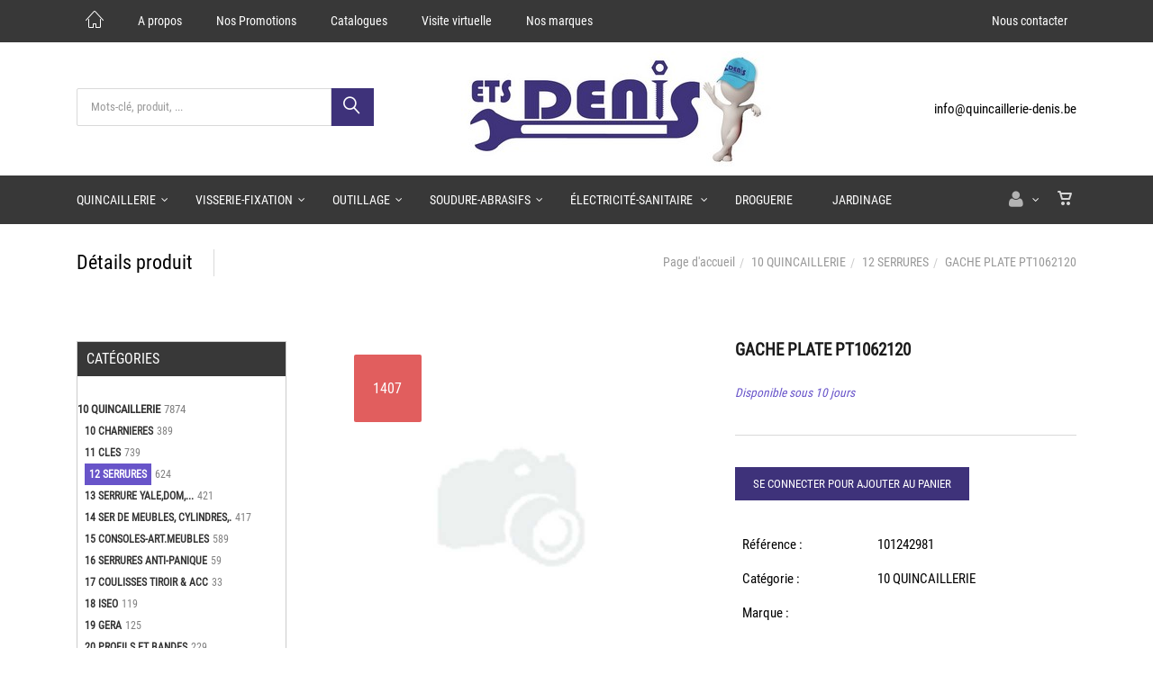

--- FILE ---
content_type: text/html; charset=utf-8
request_url: https://www.quincaillerie-denis.be/fr/produit=gache-plate-pt1062120&id=10000335
body_size: 38554
content:


<!DOCTYPE html>
<html>
<head><meta charset="utf-8" /><meta name="viewport" content="width=device-width, initial-scale=1.0, maximum-scale=1" /><title>
	Quincaillerie Denis | GACHE PLATE PT1062120
</title><link rel="shortcut icon" href="/favicon.png" /><link rel="apple-touch-icon-precomposed" sizes="180x180" href="/apple-touch-180x180.png" />
        <link rel="stylesheet" type="text/css" href="/assets/css/mercator_CFD6C34109DA2BE7FCD5DBC11573FD10.css" />
	
        <script type="text/javascript" src="/assets/js/mercator_1_F8557D32F465AC9329A6215947104E5D.js"></script>
    
        
    <link href="/WebResource.axd?d=FoY9NvPmWpWSkiDfMIH8tbWoYDrfae1BTcy6ymHwalTTEMNp9t8oS5O_WUhZUUhoMK6t09dbSBGKxlkiEnXqPPuHLgChcKU7yj0kliLGl26AJWHeU6nryEHVmf9vYsnoNVv3Enksk-D26N9jc5PvAw2&amp;t=637945412275667886" type="text/css" rel="stylesheet" class="Telerik_stylesheet" /><link href="/WebResource.axd?d=rjPJCzw6FxN1m2O_NtBchYepIbcSUOxPvDhZbvqBVb_lEYPTMlEHnnA5EwNVr3EGKyA8xZ9lsYL95T5NODGvywLoJN4jCJXTmFH5-m46AMj_HJ9TRzi8A5-PZLg4EO5Mfdrj-qyt0YlJHSVWBIJdYJoh75fHLDVM6Jk0z7r-0S41&amp;t=637945412278479765" type="text/css" rel="stylesheet" class="Telerik_stylesheet" /></head>
<body id="ctl00_body">
    <form name="aspnetForm" method="post" action="/fr/produit=gache-plate-pt1062120&amp;id=10000335" id="aspnetForm">
<div>
<input type="hidden" name="ctl00_ScriptManager1_TSM" id="ctl00_ScriptManager1_TSM" value="" />
<input type="hidden" name="__EVENTTARGET" id="__EVENTTARGET" value="" />
<input type="hidden" name="__EVENTARGUMENT" id="__EVENTARGUMENT" value="" />
<input type="hidden" name="__SERVERVIEWSTATEID" id="__SERVERVIEWSTATEID" value="497d05f5-17f6-4af8-8738-dbd8893c7107" />
<input type="hidden" name="__VIEWSTATE" id="__VIEWSTATE" value="" />
</div>

<script type="text/javascript">
//<![CDATA[
var theForm = document.forms['aspnetForm'];
if (!theForm) {
    theForm = document.aspnetForm;
}
function __doPostBack(eventTarget, eventArgument) {
    if (!theForm.onsubmit || (theForm.onsubmit() != false)) {
        theForm.__EVENTTARGET.value = eventTarget;
        theForm.__EVENTARGUMENT.value = eventArgument;
        theForm.submit();
    }
}
//]]>
</script>


<script src="/WebResource.axd?d=pynGkmcFUV13He1Qd6_TZL30jlP5hdRXf67fP01FhXf9r6UbduF8jja7Q_p6GtEItvGeYfYjo4zRJ5w1F5LGXA2&amp;t=638901608248157332" type="text/javascript"></script>


<script src="/Telerik.Web.UI.WebResource.axd?_TSM_HiddenField_=ctl00_ScriptManager1_TSM&amp;compress=1&amp;_TSM_CombinedScripts_=%3b%3bSystem.Web.Extensions%2c+Version%3d4.0.0.0%2c+Culture%3dneutral%2c+PublicKeyToken%3d31bf3856ad364e35%3afr-FR%3aa8328cc8-0a99-4e41-8fe3-b58afac64e45%3aea597d4b%3ab25378d2%3bTelerik.Web.UI%3afr-FR%3a31c1007e-e7fa-44f7-ae68-66127a1ad6ab%3a16e4e7cd%3aed16cbdc%3a33715776%3af7645509%3a24ee1bba%3a2003d0b8%3af46195d3%3a1e771326%3a88144a7a%3ae524c98b" type="text/javascript"></script>
<div>

	<input type="hidden" name="__SCROLLPOSITIONX" id="__SCROLLPOSITIONX" value="0" />
	<input type="hidden" name="__SCROLLPOSITIONY" id="__SCROLLPOSITIONY" value="0" />
	<input type="hidden" name="__EVENTVALIDATION" id="__EVENTVALIDATION" value="BFih60cz4yFn0TQRZ6YOaXAWa0RAW2Iod+MO3rUeYBk1aprnhRO0ax18I1SmnxJdbEL/Uju6hTw2Zjnqfe6D8X1ZZnY4Q9ke2yX06XRhFHSWQfd/uPPAsu+zYFlBknRYGOWjA1fJ07BBG28IeTlqpcKof8GrKgIoZFLaIQS5YT/Cqzto2uaaDqNth5WvyVrGzQRXqixk4AM6TLUAemVApcXyJqf8X50+xwklL7DKRaO3byMfaXWm4QvMSN42U4rDbD3E3aiOlmFizf1o6hNd4XHLcGFyr5lOEJnmsusfTPtOx8fAKoDN+80xvzZcNCsB5N6lkH2iZ2XJwzC5LuvMMQv9zrrKCdh0ERxJRjhh/o1SBIMfwH4og/iveZiL+ABvaaFxvvovFAgCM2FADrtYGVGO4gvB04p6a8w626TUw+lwGtCQT7kBOWFpUBgpZm61inysvqyo3vTW0EQvk8bIJ3jMvlmTUMaxbd5MWJgVhrw=" />
</div>

        <script type="text/javascript">
//<![CDATA[
Sys.WebForms.PageRequestManager._initialize('ctl00$ScriptManager1', 'aspnetForm', ['tctl00$ctl00$radAjaxPanelCartPanel','','tctl00$ctl00$radAjaxPanelAccountPanel','','tctl00$ctl00$radAjaxPanelSubAccountPanel','','tctl00$ContentPlaceHolder1$ctl00$ContentPlaceHolder1$RadAjaxPanelItemInfoPanel','','tctl00$ContentPlaceHolder1$RayonsRepeater1$ctl00$ContentPlaceHolder1$RayonsRepeater1$RadAjaxPanel1Panel','','tctl00$radAjaxManager1SU',''], ['ctl00$ContentPlaceHolder1$RelatedProducts1$RelatedProductsRepeater2$ctl01$LinkButtonAddToCart','','ctl00$ContentPlaceHolder1$RelatedProducts1$RelatedProductsRepeater2$ctl02$LinkButtonAddToCart','','ctl00$ContentPlaceHolder1$RelatedProducts1$RelatedProductsRepeater2$ctl03$LinkButtonAddToCart','','ctl00$ContentPlaceHolder1$RelatedProducts1$RelatedProductsRepeater2$ctl04$LinkButtonAddToCart',''], [], 90, 'ctl00');
//]]>
</script>


        <!-- 2019.3.1023.45 --><div id="ctl00_radAjaxManager1SU">
	<span id="ctl00_radAjaxManager1" style="display:none;"></span>
</div>

        <div class="preloader"></div>

        <header class="header">
            <div class="header-extra-top"> <div class="container"> <nav class="contact-info pull-left"> <a href="/" class="icon icon-size-2 hidden-xs" style="margin-bottom:0px; font-size:20px"><i class="linear-icon-home3" style="font-weight:400"></i></a> <a href="/fr/quincaillerie-denis.chtml">A propos</a> <a href="/fr/pdf-promotions.aspx">Nos Promotions </a> <a href="/fr/pdf-catalogues.aspx">Catalogues </a> <a href="/fr/visite-virtuelle.chtml">Visite virtuelle</a> <a href="/fr/nos-marques.chtml">Nos marques</a> </nav> <nav class="contact-info pull-right"> <a href="/fr/contact.chtml"> Nous contacter </a> </nav> </div> </div> <div class="header-extra-top" style="background-color:#ffffff"> <div class="container"> <div class="row rowvcenter"> <div class="col-sm-4 hidden-xs"> <div class="input-group" style="margin-bottom:5px" id="navbar-search0"> <input type="text" class="form-control" id="text-search0" placeholder="Mots-clé, produit, ..." style="font-size:13px;"> <span class="input-group-btn"> <button class="btn btn-inverse" style="background-color:#3e327a; font-size:18px; padding-left:14px; padding-right:12px" type="button" id="btn-search0"><i class="linear-icon-magnifier"></i></button> </span> </div> </div> <div id="div_JsonSearchItems" style="position: absolute; top: 60%; width: 400px; z-index:1000; transition: all .2s ease; background-color: #f5f5f5; display: none;"> <h5 style="padding-left: 10px; margin-top:10px; background-color: #3e327a;"><i class="fa fa-star-half-full"></i><i class="fa fa-star-half-full"></i><i class="fa fa-star-half-full"></i><i class="fa fa-star-half-full"></i><i class="fa fa-star-half-full" style="margin-right: 20px;"></i>Suggestions...</h5> <ul class="product_list_widget" id="ul_JsonSearchItems"></ul> </div> <div class="col-sm-5 text-center"> <a class="navbar-brand" href="/"> <img src="/assets/images/logo_xl.jpg" alt="logo Quincaillerie Denis" style="margin-top:10px; margin-bottom:10px"> </a> </div> <div class="col-sm-3"> <p class=" pull-right"><a href="mailto:info@quincaillerie-denis.be" style="font-weight:500">info@quincaillerie-denis.be</a></p> </div> </div> </div> </div>
	        <nav id="navbar-container" class="navbar container">
                <div class="navbar-form pull-right visible-xs"> <div class="navbar-search collapse" id="navbar-search1"> <input type="text" id="text-search1" placeholder="Appuyez ensuite sur Enter..."> <i class="fa fa-times" data-toggle="collapse" data-target=".navbar-search" onclick="hideJsonSearchItems();"></i> </div> <button type="button" class="fa fa-search" data-target=".navbar-search" data-toggle="collapse" onclick="window.setTimeout(clickInSearch1, 500);"></button> </div>

                <div class="RadAjaxPanel" id="ctl00_ctl00_radAjaxPanelCartPanel">
	<div id="ctl00_radAjaxPanelCart" class="navbar-ecommerce pull-right" style="margin-right: 20px;">
		
                    

<a id="ctl00_cartInMenu1_HyperLinkCart" class="link-cart hover hidden-xs">
    <i class="icon-cart"></i>
    </a>

<!-- CART LIST -->


                
	</div>
</div>

		        <div class="RadAjaxPanel" id="ctl00_ctl00_radAjaxPanelAccountPanel">
	<div id="ctl00_radAjaxPanelAccount" class="navbar-account pull-right" style="margin-right: 20px;">
		
			        

<ul class="nav navbar-nav">
    <li class="dropdown">
        <a id="ctl00_accountInMenu1_HyperLinkNotLogged" href="javascript:__doPostBack(&#39;ctl00$accountInMenu1$HyperLinkNotLogged&#39;,&#39;&#39;)">
            <i class="fa fa-user" style="font-size: 20px; margin-top: -5px;"></i>
        </a>
        
        
        <input type="hidden" name="ctl00$accountInMenu1$HiddenFieldRawUrl" id="ctl00_accountInMenu1_HiddenFieldRawUrl" value="/fr/produit=gache-plate-pt1062120&amp;id=10000335" />
    </li>
</ul>

		        
	</div>
</div>

                <div class="divider pull-right"></div> <button class="navbar-toggle pull-right" data-target="#navbar" data-toggle="collapse" type="button"> <i class="fa fa-bars"></i> </button> <div id="navbar" class="navbar-collapse collapse pull-left"> <ul class="nav navbar-nav"> <li class="dropdown"><a href="#" class="dropdown-toggle" data-toggle="dropdown">Quincaillerie</a><ul class="dropdown-menu sub-menu"><li><a href="/fr/categories-rayon=10-quincaillerie&id=58cf4f5182">Quincaillerie</a></li><li><a href="/fr/categories-rayon=11-cylindres-de-porte&id=ray0000011">Cylindres de porte</a></li><li><a href="/fr/categories-rayon=15-securite-marquage&id=ray0000015">Sécurité, Marquage</a></li><li><a href="/fr/categories-rayon=55-roulettes-brouettes&id=ray0000055">Roulettes & Brouettes</a></li></ul></li><li class="dropdown"><a href="#" class="dropdown-toggle" data-toggle="dropdown">Visserie-Fixation</a><ul class="dropdown-menu sub-menu"><li><a href="/fr/categories-rayon=20-visserie&id=ray0000020">Visserie</a></li><li><a href="/fr/categories-rayon=22-boulonnerie-rondelles&id=ray0000022">Boulonnerie, Rondelles</a></li><li><a href="/fr/categories-rayon=24-pitons-crampons&id=ray0000024">Pitons & Crampons</a></li><li><a href="/fr/categories-rayon=25-fixation&id=ray0000025">Fixation</a></li></ul></li><li class="dropdown"><a href="#" class="dropdown-toggle" data-toggle="dropdown">Outillage</a><ul class="dropdown-menu sub-menu"><li><a href="/fr/categories-rayon=60-outils-a-main&id=ray0000060">Outils à main</a></li><li><a href="/fr/categories-rayon=65-outillage-batiment&id=ray0000065">Outils spécifiques</a></li><li><a href="/fr/categories-rayon=67-outils-pneumatics&id=ray0000067">Outils pneumatics</a></li><li><a href="/fr/categories-rayon=70-outils-de-coupe&id=ray0000070">Outils de coupe</a></li><li><a href="/fr/categories-rayon=71-limes&id=ray0000071">Limes</a></li><li><a href="/fr/categories-rayon=75-electro-portatif&id=ray0000075">Electro-portatif</a></li><li><a href="/fr/categories-rayon=77-precision&id=ray0000077">Précision</a></li><li><a href="/fr/categories-rayon=79-manches-d-outils&id=ray0000079">Manches d'outils</a></li></ul></li><li class="dropdown"><a href="#" class="dropdown-toggle" data-toggle="dropdown">Soudure-Abrasifs</a><ul class="dropdown-menu sub-menu"><li><a href="/fr/categories-rayon=45-soudure&id=ray0000045">Soudure</a></li><li><a href="/fr/categories-rayon=50-abrasifs&id=ray0000050">Abrasifs</a></li></ul></li><li class="dropdown"><a href="#" class="dropdown-toggle" data-toggle="dropdown">Électricité-Sanitaire </a><ul class="dropdown-menu sub-menu"><li><a href="/fr/categories-rayon=30-sanitaire&id=ray0000030">Sanitaire</a></li><li><a href="/fr/categories-rayon=35-electricite&id=ray0000035">Électricité</a></li><li><a href="/fr/categories-rayon=40-transmiss.-manutention&id=ray0000040">Transmiss. & Manutention</a></li></ul></li><li class="dropdown"><a href="/fr/categories-rayon=85-droguerie-isolation&id=ray0000085" onclick="document.location='/fr/categories-rayon=85-droguerie-isolation&id=ray0000085';" class="dropdown-toggle noDownArrowInDropdown" data-toggle="dropdown">Droguerie</a></li><li class="dropdown"><a href="/fr/categories-rayon=80-jardinage&id=ray0000080" onclick="document.location='/fr/categories-rayon=80-jardinage&id=ray0000080';" class="dropdown-toggle noDownArrowInDropdown" data-toggle="dropdown">Jardinage</a></li></ul></div>
	        </nav>
            <div class="RadAjaxPanel" id="ctl00_ctl00_radAjaxPanelSubAccountPanel">
	<div id="ctl00_radAjaxPanelSubAccount">
		
			    

<!-- HEADER EXTRA BOTTOM -->

<!-- /.header-extra-bottom -->
		    
	</div>
</div>
        </header>

        <div class="wrapper">
            
            <header id="ctl00_HeaderPageTitle" class="pagetitle pagetitle-sm">
		        <div id="ctl00_PageTitleDiv" class="container">
			        <div class="divtable irow">
				        <div class="divcell">
					        <h2 id="h2item">Détails produit</h2>
					        <div class="divider"></div>
					        <span class="subtitle"></span>
				        </div>
				        <div class="divcell text-right">
					        <ol class="breadcrumb">
                                <li><a href="/">Page d'accueil</a><li class="active"><a href="/fr/catalogueliste-rayon=10-quincaillerie&id=58cf4f5182">10 QUINCAILLERIE</a></li><li class="active"><a href="/fr/catalogueliste-famille=12-serrures&id=052365a458">12 SERRURES</a></li></li><li class="active">GACHE PLATE PT1062120</li>
					        </ol>
				        </div>
			        </div>
		        </div>
	        </header>

            <div class="content">

            

    <div class="container">
        <div class="row">
            <article class="col-md-9 col-sm-8 col-md-push-3 col-sm-push-4 maincontent">
                <!-- CONTAINER -->
                <div class="RadAjaxPanel" id="ctl00_ContentPlaceHolder1_ctl00_ContentPlaceHolder1_RadAjaxPanelItemInfoPanel">
	<div id="ctl00_ContentPlaceHolder1_RadAjaxPanelItemInfo" class="container" itemscope="" itemtype="https://schema.org/Product">
		
                    <div class="row irow-sm type-product">
                        <div class="col-md-6">
                            <div class="slider oneslider magnific-wrap">
                                <ul>
                                    <li><a href="/ShowImage.ashx?s_id=~&imgfield=s_image1&imgwidth=700&imgheight=700" class="magnific" title="GACHE PLATE PT1062120"><img src="/ShowImage.ashx?s_id=~&imgfield=s_image1&imgwidth=700&imgheight=700" alt=""></a></li>
                                </ul>
                                <a class="slider-arrow slider-arrow-prev arrow-bottom-right" href=""></a>
                                <a class="slider-arrow slider-arrow-next arrow-bottom-right" href=""></a>
                                <div class="sticker sticker-md sticker-default">1407 PT1062120</div>
                            </div>
                        </div>
                        <div class="col-md-6">
                            <h1 itemprop="name" id="h1item">
                                GACHE PLATE PT1062120</h1>

                            <div itemprop="offers" itemscope itemtype="http://schema.org/Offer">
                                <span class="price">
                                    
                                </span>
                                <span id="ctl00_ContentPlaceHolder1_LabelInfoStock" class="InfoStock">Disponible sous 10 jours</span>
                                 <span id="ctl00_ContentPlaceHolder1_LabelLivraisonspecifique" class="InfoStock"></span>
                            </div>

                            <hr />

                            <div class="single-product-description" id="single-product-description">
                                <p itemprop="description">
                                    </p>
                            </div>

                            
                            <div id="ctl00_ContentPlaceHolder1_Class_AddItemToCartLoggedin" class="single-product-page-cart-form">
                                <input type="button" name="ctl00$ContentPlaceHolder1$ButtonLogInToAdd" value="Se connecter pour ajouter au panier" onclick="javascript:__doPostBack(&#39;ctl00$ContentPlaceHolder1$ButtonLogInToAdd&#39;,&#39;&#39;)" id="ctl00_ContentPlaceHolder1_ButtonLogInToAdd" class="btn btn-primary" />
                            </div>
                            <table class="table table-cart-total">
                                <tbody>
                                    <tr>
                                        <th style="font-weight:500; border-top: 1px solid #ffffff">
                                            Référence
                                            :</th>
                                        <td itemprop="sku" style="font-weight:500; border-top: 1px solid #ffffff">
                                            101242981</td>
                                    </tr>
                                    
                                    
                                    <tr>
                                        <th style="font-weight:500; border-top: 1px solid #ffffff">
                                            Catégorie
                                            :</th>
                                        <td itemprop="category" style="font-weight:500; border-top: 1px solid #ffffff">
                                            <a id="ctl00_ContentPlaceHolder1_HyperLinkRayon" href="/fr/catalogueliste-rayon=10-quincaillerie&amp;id=58cf4f5182" style="font-weight:500">10 QUINCAILLERIE</a></td>
                                    </tr>
                                    <tr>
                                        <th style="font-weight:500; border-top: 1px solid #ffffff">
                                            Marque
                                            :</th>
                                        <td itemprop="brand" style="font-weight:500; border-top: 1px solid #ffffff">
                                            <a id="ctl00_ContentPlaceHolder1_HyperLinkBrand" disabled="disabled" style="font-weight:500"></a></td>
                                    </tr>
                                    
                                    
                                    
                                </tbody>
                            </table>
                        </div>
                    </div>
                    <input type="hidden" name="ctl00$ContentPlaceHolder1$HiddenFieldId" id="ctl00_ContentPlaceHolder1_HiddenFieldId" value="10000335" />
                    <input type="hidden" name="ctl00$ContentPlaceHolder1$HiddenFieldCle1" id="ctl00_ContentPlaceHolder1_HiddenFieldCle1" value="101242981" />
                
	</div>
</div>
                <!-- /.container -->

                <!-- CONTAINER -->
                <div class="container" style="margin-top: 30px;">
                    <!-- Tabs -->
                    <div class="tabs tabs-highlight">
                        <!-- Nav tabs -->
                        <ul class="nav nav-tabs">
                            <li class="active"><a id="a-description" href="#description" data-toggle="tab">
                                Description</a>
                            </li>
                        </ul>

                        <!-- Tab panes -->
                        <div class="tab-content no-border">
                            <div class="tab-pane fade in active" id="description">
                                <div class="row irow-sm">
                                    <div class="col-md-12">
                                        <h5 style="margin-top:20px">
                                            Détails produit</h5>
                                        GACHE PLATE PT1062120
                                    </div>
                                </div>
                            </div>
                        </div>
                    </div>
                    <!-- /.tabs -->
                </div>
                <!-- /.container -->

                

<hr class="hr-nobg hr-sm"/>

<!-- CONTAINER WRAP -->
<div class="container-wrap">
	<div class="col-sm-12" style="padding:17px; margin-bottom:30px">
		<h4 style="color:#000">Suggestions</h4>
	</div>
	<!-- SLIDER -->
	<div class="container slider text-center visible-md visible-lg">
		<div class="row">
            
                    <ul data-max-items="4">
                
				    <li class="product col-md-3" style="padding:15px">
					    <div class="product-img">
						    <a id="ctl00_ContentPlaceHolder1_RelatedProducts1_RelatedProductsRepeater_ctl01_HyperLinkItem1" href="/fr/produit=cylindre-litto-k4800-40-50-suiv.cle&amp;id=10000688">
                                <img src="/images/ashx/cylindre-litto-k4800-40-50-suiv.cle-1.jpeg?s_id=10000688&imgfield=s_image1&imgwidth=250&imgheight=250" alt="CYLINDRE LITTO K4800 40/50  SUIV.CLÉ">
                            </a>
						    
					        <div id="ctl00_ContentPlaceHolder1_RelatedProducts1_RelatedProductsRepeater_ctl01_AddedToCartToolTip_PanelBlack" class="popover top" style="left: 50%; margin-left: -55px; top: -120px; position: fixed;">
	
	<div class="arrow"></div>
	<h3 class="popover-title">Shop</h3>
	<div class="popover-content">
		<p>Ce produit a été ajouté à votre panier.</p>
	</div>

</div>


                        </div>
					    <h3><a id="ctl00_ContentPlaceHolder1_RelatedProducts1_RelatedProductsRepeater_ctl01_HyperLinkItem2" href="/fr/produit=cylindre-litto-k4800-40-50-suiv.cle&amp;id=10000688">CYLINDRE LITTO K4800 40/50  SUIV.CLÉ</a></h3>
			            <div>
			                
		                </div>
				    </li>
				 
				    <li class="product col-md-3" style="padding:15px">
					    <div class="product-img">
						    <a id="ctl00_ContentPlaceHolder1_RelatedProducts1_RelatedProductsRepeater_ctl02_HyperLinkItem1" href="/fr/produit=serrure-batteuse-rst-cl-103-19-16&amp;id=10058246">
                                <img src="/images/ashx/serrure-batteuse-rst-cl-103-19-16-1.jpeg?s_id=10058246&imgfield=s_image1&imgwidth=250&imgheight=250" alt="SERRURE BATTEUSE RST CL 103-19-16">
                            </a>
						    
					        <div id="ctl00_ContentPlaceHolder1_RelatedProducts1_RelatedProductsRepeater_ctl02_AddedToCartToolTip_PanelBlack" class="popover top" style="left: 50%; margin-left: -55px; top: -120px; position: fixed;">
	
	<div class="arrow"></div>
	<h3 class="popover-title">Shop</h3>
	<div class="popover-content">
		<p>Ce produit a été ajouté à votre panier.</p>
	</div>

</div>


                        </div>
					    <h3><a id="ctl00_ContentPlaceHolder1_RelatedProducts1_RelatedProductsRepeater_ctl02_HyperLinkItem2" href="/fr/produit=serrure-batteuse-rst-cl-103-19-16&amp;id=10058246">SERRURE BATTEUSE RST CL 103-19-16</a></h3>
			            <div>
			                
		                </div>
				    </li>
				 
				    <li class="product col-md-3" style="padding:15px">
					    <div class="product-img">
						    <a id="ctl00_ContentPlaceHolder1_RelatedProducts1_RelatedProductsRepeater_ctl03_HyperLinkItem1" href="/fr/produit=cyl.-k4800-30-40-fonc.-dang.-duo&amp;id=10004980">
                                <img src="/images/ashx/cyl.-k4800-30-40-fonc.-dang.-duo-1.jpeg?s_id=10004980&imgfield=s_image1&imgwidth=250&imgheight=250" alt="CYL. K4800 30/40 FONC. DANG. (DUO)">
                            </a>
						    
					        <div id="ctl00_ContentPlaceHolder1_RelatedProducts1_RelatedProductsRepeater_ctl03_AddedToCartToolTip_PanelBlack" class="popover top" style="left: 50%; margin-left: -55px; top: -120px; position: fixed;">
	
	<div class="arrow"></div>
	<h3 class="popover-title">Shop</h3>
	<div class="popover-content">
		<p>Ce produit a été ajouté à votre panier.</p>
	</div>

</div>


                        </div>
					    <h3><a id="ctl00_ContentPlaceHolder1_RelatedProducts1_RelatedProductsRepeater_ctl03_HyperLinkItem2" href="/fr/produit=cyl.-k4800-30-40-fonc.-dang.-duo&amp;id=10004980">CYL. K4800 30/40 FONC. DANG. (DUO)</a></h3>
			            <div>
			                
		                </div>
				    </li>
				 
				    <li class="product col-md-3" style="padding:15px">
					    <div class="product-img">
						    <a id="ctl00_ContentPlaceHolder1_RelatedProducts1_RelatedProductsRepeater_ctl04_HyperLinkItem1" href="/fr/produit=cle-en-croix-jma&amp;id=10000611">
                                <img src="/images/ashx/cle-en-croix-jma-1.jpeg?s_id=10000611&imgfield=s_image1&imgwidth=250&imgheight=250" alt="CLÉ EN CROIX JMA">
                            </a>
						    
					        <div id="ctl00_ContentPlaceHolder1_RelatedProducts1_RelatedProductsRepeater_ctl04_AddedToCartToolTip_PanelBlack" class="popover top" style="left: 50%; margin-left: -55px; top: -120px; position: fixed;">
	
	<div class="arrow"></div>
	<h3 class="popover-title">Shop</h3>
	<div class="popover-content">
		<p>Ce produit a été ajouté à votre panier.</p>
	</div>

</div>


                        </div>
					    <h3><a id="ctl00_ContentPlaceHolder1_RelatedProducts1_RelatedProductsRepeater_ctl04_HyperLinkItem2" href="/fr/produit=cle-en-croix-jma&amp;id=10000611">CLÉ EN CROIX JMA</a></h3>
			            <div>
			                
		                </div>
				    </li>
				 
                    </ul>
                
			<a href="" style="z-index: 30000; top: 39%;" class="slider-arrow slider-arrow-prev"></a>
			<a href="" style="z-index: 30000; top: 39%;" class="slider-arrow slider-arrow-next"></a>
		</div>
		<nav class="slider-pagination"></nav>
	</div>
	<!-- /.slider -->
    <!-- SLIDER -->
	<div class="container slider text-center visible-xs visible-sm">
		<div class="row">
            
                    <ul data-max-items="4">
                
				    <li class="product col-md-3">
					    <div class="product-img">
						    <a id="ctl00_ContentPlaceHolder1_RelatedProducts1_RelatedProductsRepeater2_ctl01_HyperLinkItem3" href="/fr/produit=cylindre-litto-k4800-40-50-suiv.cle&amp;id=10000688">
                                <img src="/images/ashx/cylindre-litto-k4800-40-50-suiv.cle-1.jpeg?s_id=10000688&imgfield=s_image1&imgwidth=250&imgheight=250" alt="CYLINDRE LITTO K4800 40/50  SUIV.CLÉ">
                            </a>
						    <a onclick="document.location=&#39;/fr/produit=cylindre-litto-k4800-40-50-suiv.cle&amp;id=10000688&#39;; return false;" id="ctl00_ContentPlaceHolder1_RelatedProducts1_RelatedProductsRepeater2_ctl01_LinkButtonAddToCart" class="btn btn-primary" s_id="10000688" href="javascript:__doPostBack(&#39;ctl00$ContentPlaceHolder1$RelatedProducts1$RelatedProductsRepeater2$ctl01$LinkButtonAddToCart&#39;,&#39;&#39;)" style="line-height: 25px; height: 50px;"><i class="fa fa-cart-arrow-down"></i> Prochainement<br/>disponible</a>
					        <div id="ctl00_ContentPlaceHolder1_RelatedProducts1_RelatedProductsRepeater2_ctl01_AddedToCartToolTip_PanelBlack" class="popover top" style="left: 50%; margin-left: -55px; top: -120px; position: fixed;">
	
	<div class="arrow"></div>
	<h3 class="popover-title">Shop</h3>
	<div class="popover-content">
		<p>Ce produit a été ajouté à votre panier.</p>
	</div>

</div>


                        </div>
					    <h3><a id="ctl00_ContentPlaceHolder1_RelatedProducts1_RelatedProductsRepeater2_ctl01_HyperLinkItem4" href="/fr/produit=cylindre-litto-k4800-40-50-suiv.cle&amp;id=10000688">CYLINDRE LITTO K4800 40/50  SUIV.CLÉ</a></h3>
			            <span id="ctl00_ContentPlaceHolder1_RelatedProducts1_RelatedProductsRepeater2_ctl01_Label1" class="price">
			                <span class="amount">&euro;  101.94</span>
		                </span>
				    </li>
				 
				    <li class="product col-md-3">
					    <div class="product-img">
						    <a id="ctl00_ContentPlaceHolder1_RelatedProducts1_RelatedProductsRepeater2_ctl02_HyperLinkItem3" href="/fr/produit=serrure-batteuse-rst-cl-103-19-16&amp;id=10058246">
                                <img src="/images/ashx/serrure-batteuse-rst-cl-103-19-16-1.jpeg?s_id=10058246&imgfield=s_image1&imgwidth=250&imgheight=250" alt="SERRURE BATTEUSE RST CL 103-19-16">
                            </a>
						    <a onclick="ShowToolTip(this);" id="ctl00_ContentPlaceHolder1_RelatedProducts1_RelatedProductsRepeater2_ctl02_LinkButtonAddToCart" class="btn btn-primary" s_id="10058246" href="javascript:__doPostBack(&#39;ctl00$ContentPlaceHolder1$RelatedProducts1$RelatedProductsRepeater2$ctl02$LinkButtonAddToCart&#39;,&#39;&#39;)" style="line-height: 25px; height: 50px;"><i class="fa fa-cart-arrow-down"></i> Ajouter<br>au Panier</a>
					        <div id="ctl00_ContentPlaceHolder1_RelatedProducts1_RelatedProductsRepeater2_ctl02_AddedToCartToolTip_PanelBlack" class="popover top" style="left: 50%; margin-left: -55px; top: -120px; position: fixed;">
	
	<div class="arrow"></div>
	<h3 class="popover-title">Shop</h3>
	<div class="popover-content">
		<p>Ce produit a été ajouté à votre panier.</p>
	</div>

</div>


                        </div>
					    <h3><a id="ctl00_ContentPlaceHolder1_RelatedProducts1_RelatedProductsRepeater2_ctl02_HyperLinkItem4" href="/fr/produit=serrure-batteuse-rst-cl-103-19-16&amp;id=10058246">SERRURE BATTEUSE RST CL 103-19-16</a></h3>
			            <span id="ctl00_ContentPlaceHolder1_RelatedProducts1_RelatedProductsRepeater2_ctl02_Label1" class="price">
			                <span class="amount">&euro;  10.74</span>
		                </span>
				    </li>
				 
				    <li class="product col-md-3">
					    <div class="product-img">
						    <a id="ctl00_ContentPlaceHolder1_RelatedProducts1_RelatedProductsRepeater2_ctl03_HyperLinkItem3" href="/fr/produit=cyl.-k4800-30-40-fonc.-dang.-duo&amp;id=10004980">
                                <img src="/images/ashx/cyl.-k4800-30-40-fonc.-dang.-duo-1.jpeg?s_id=10004980&imgfield=s_image1&imgwidth=250&imgheight=250" alt="CYL. K4800 30/40 FONC. DANG. (DUO)">
                            </a>
						    <a onclick="document.location=&#39;/fr/produit=cyl.-k4800-30-40-fonc.-dang.-duo&amp;id=10004980&#39;; return false;" id="ctl00_ContentPlaceHolder1_RelatedProducts1_RelatedProductsRepeater2_ctl03_LinkButtonAddToCart" class="btn btn-primary" s_id="10004980" href="javascript:__doPostBack(&#39;ctl00$ContentPlaceHolder1$RelatedProducts1$RelatedProductsRepeater2$ctl03$LinkButtonAddToCart&#39;,&#39;&#39;)" style="line-height: 25px; height: 50px;"><i class="fa fa-cart-arrow-down"></i> Prochainement<br/>disponible</a>
					        <div id="ctl00_ContentPlaceHolder1_RelatedProducts1_RelatedProductsRepeater2_ctl03_AddedToCartToolTip_PanelBlack" class="popover top" style="left: 50%; margin-left: -55px; top: -120px; position: fixed;">
	
	<div class="arrow"></div>
	<h3 class="popover-title">Shop</h3>
	<div class="popover-content">
		<p>Ce produit a été ajouté à votre panier.</p>
	</div>

</div>


                        </div>
					    <h3><a id="ctl00_ContentPlaceHolder1_RelatedProducts1_RelatedProductsRepeater2_ctl03_HyperLinkItem4" href="/fr/produit=cyl.-k4800-30-40-fonc.-dang.-duo&amp;id=10004980">CYL. K4800 30/40 FONC. DANG. (DUO)</a></h3>
			            <span id="ctl00_ContentPlaceHolder1_RelatedProducts1_RelatedProductsRepeater2_ctl03_Label1" class="price">
			                <span class="amount">&euro;  25.84</span>
		                </span>
				    </li>
				 
				    <li class="product col-md-3">
					    <div class="product-img">
						    <a id="ctl00_ContentPlaceHolder1_RelatedProducts1_RelatedProductsRepeater2_ctl04_HyperLinkItem3" href="/fr/produit=cle-en-croix-jma&amp;id=10000611">
                                <img src="/images/ashx/cle-en-croix-jma-1.jpeg?s_id=10000611&imgfield=s_image1&imgwidth=250&imgheight=250" alt="CLÉ EN CROIX JMA">
                            </a>
						    <a onclick="document.location=&#39;/fr/produit=cle-en-croix-jma&amp;id=10000611&#39;; return false;" id="ctl00_ContentPlaceHolder1_RelatedProducts1_RelatedProductsRepeater2_ctl04_LinkButtonAddToCart" class="btn btn-primary" s_id="10000611" href="javascript:__doPostBack(&#39;ctl00$ContentPlaceHolder1$RelatedProducts1$RelatedProductsRepeater2$ctl04$LinkButtonAddToCart&#39;,&#39;&#39;)" style="line-height: 25px; height: 50px;"><i class="fa fa-cart-arrow-down"></i> Prochainement<br/>disponible</a>
					        <div id="ctl00_ContentPlaceHolder1_RelatedProducts1_RelatedProductsRepeater2_ctl04_AddedToCartToolTip_PanelBlack" class="popover top" style="left: 50%; margin-left: -55px; top: -120px; position: fixed;">
	
	<div class="arrow"></div>
	<h3 class="popover-title">Shop</h3>
	<div class="popover-content">
		<p>Ce produit a été ajouté à votre panier.</p>
	</div>

</div>


                        </div>
					    <h3><a id="ctl00_ContentPlaceHolder1_RelatedProducts1_RelatedProductsRepeater2_ctl04_HyperLinkItem4" href="/fr/produit=cle-en-croix-jma&amp;id=10000611">CLÉ EN CROIX JMA</a></h3>
			            <span id="ctl00_ContentPlaceHolder1_RelatedProducts1_RelatedProductsRepeater2_ctl04_Label1" class="price">
			                <span class="amount">&euro;  10.45</span>
		                </span>
				    </li>
				 
                    </ul>
                
			<a href="" style="z-index: 30000; top: 39%;" class="slider-arrow slider-arrow-prev"></a>
			<a href="" style="z-index: 30000; top: 39%;" class="slider-arrow slider-arrow-next"></a>
		</div>
		<nav class="slider-pagination"></nav>
	</div>
	<!-- /.slider -->
</div>
<!-- /.container-wrap -->

            </article>
            <aside class="col-md-3 col-sm-4 col-md-pull-9 col-sm-pull-8 sidebar hidden-xs">
                <div class="RadAjaxPanel" id="ctl00_ContentPlaceHolder1_RayonsRepeater1_ctl00_ContentPlaceHolder1_RayonsRepeater1_RadAjaxPanel1Panel">
	<div id="ctl00_ContentPlaceHolder1_RayonsRepeater1_RadAjaxPanel1" class="widget widget_product_categories" style="border:1px solid #cccccc; margin-bottom:30px; padding-bottom:10px">
		
    
        <h2 class="widget-title hidden-xs" style="font-size:16px; font-weight:500; background-color:#383838; padding:10px; color:#ffffff; text-transform:uppercase">
            Catégories</h2>
 
            

            <div id="ctl00_ContentPlaceHolder1_RayonsRepeater1_RadTreeViewRFS" class="RadTreeView RadTreeView_Metro">
			<ul class="rtUL rtLines">
				<li class="rtLI rtFirst"><div class="rtTop">
					<span class="rtSp"></span><span class="rtMinus"></span><span class="rtIn"><a href="/fr/categories-rayon=10-quincaillerie&id=58cf4f5182" onclick="setCookie('FromTree','1',1);">10 QUINCAILLERIE</a>&nbsp;7874</span>
				</div><ul class="rtUL">
					<li class="rtLI"><div class="rtTop">
						<span class="rtSp"></span><span class="rtIn"><a href="/fr/cataloguegrille-famille=10-charnieres&id=396d90fabd" onclick="setCookie('FromTree','1',1);">10 CHARNIERES</a>&nbsp;389</span>
					</div></li><li class="rtLI"><div class="rtMid">
						<span class="rtSp"></span><span class="rtIn"><a href="/fr/cataloguegrille-famille=11-cles&id=bcaccdc2fc" onclick="setCookie('FromTree','1',1);">11 CLES</a>&nbsp;739</span>
					</div></li><li class="rtLI"><div class="rtMid">
						<span class="rtSp"></span><span class="rtIn"><a class="widget_product_categories_selected"href="/fr/cataloguegrille-famille=12-serrures&id=052365a458" onclick="setCookie('FromTree','1',1);">12 SERRURES</a>&nbsp;624</span>
					</div></li><li class="rtLI"><div class="rtMid">
						<span class="rtSp"></span><span class="rtIn"><a href="/fr/cataloguegrille-famille=13-serrure-yale,dom&id=276d7ef2e6" onclick="setCookie('FromTree','1',1);">13 SERRURE YALE,DOM,...</a>&nbsp;421</span>
					</div></li><li class="rtLI"><div class="rtMid">
						<span class="rtSp"></span><span class="rtIn"><a href="/fr/cataloguegrille-famille=14-ser-de-meubles-cylindres,.&id=102cacdc5e" onclick="setCookie('FromTree','1',1);">14 SER DE MEUBLES, CYLINDRES,.</a>&nbsp;417</span>
					</div></li><li class="rtLI"><div class="rtMid">
						<span class="rtSp"></span><span class="rtIn"><a href="/fr/cataloguegrille-famille=15-consoles-art.meubles&id=1a0d217d0f" onclick="setCookie('FromTree','1',1);">15 CONSOLES-ART.MEUBLES</a>&nbsp;589</span>
					</div></li><li class="rtLI"><div class="rtMid">
						<span class="rtSp"></span><span class="rtIn"><a href="/fr/cataloguegrille-famille=16-serrures-anti-panique&id=a3e3e2a8cb" onclick="setCookie('FromTree','1',1);">16 SERRURES ANTI-PANIQUE</a>&nbsp;59</span>
					</div></li><li class="rtLI"><div class="rtMid">
						<span class="rtSp"></span><span class="rtIn"><a href="/fr/cataloguegrille-famille=17-coulisses-tiroir-acc&id=ba629ffe88" onclick="setCookie('FromTree','1',1);">17 COULISSES TIROIR & ACC</a>&nbsp;33</span>
					</div></li><li class="rtLI"><div class="rtMid">
						<span class="rtSp"></span><span class="rtIn"><a href="/fr/cataloguegrille-famille=18-iseo&id=bc1a4f2334" onclick="setCookie('FromTree','1',1);">18 ISEO</a>&nbsp;119</span>
					</div></li><li class="rtLI"><div class="rtMid">
						<span class="rtSp"></span><span class="rtIn"><a href="/fr/cataloguegrille-famille=19-gera&id=a6a35e8b53" onclick="setCookie('FromTree','1',1);">19 GERA</a>&nbsp;125</span>
					</div></li><li class="rtLI"><div class="rtMid">
						<span class="rtSp"></span><span class="rtIn"><a href="/fr/cataloguegrille-famille=20-profils-et-bandes&id=0f39e36c46" onclick="setCookie('FromTree','1',1);">20 PROFILS ET BANDES</a>&nbsp;229</span>
					</div></li><li class="rtLI"><div class="rtMid">
						<span class="rtSp"></span><span class="rtIn"><a href="/fr/cataloguegrille-famille=21-gah&id=a9501d1806" onclick="setCookie('FromTree','1',1);">21 GAH</a>&nbsp;157</span>
					</div></li><li class="rtLI"><div class="rtMid">
						<span class="rtSp"></span><span class="rtIn"><a href="/fr/cataloguegrille-famille=22-chaines-d-ornement&id=25fec4a6c4" onclick="setCookie('FromTree','1',1);">22 CHAINES D'ORNEMENT</a>&nbsp;71</span>
					</div></li><li class="rtLI"><div class="rtMid">
						<span class="rtSp"></span><span class="rtIn"><a href="/fr/cataloguegrille-famille=23-locinox&id=5be4b0a9c2" onclick="setCookie('FromTree','1',1);">23 LOCINOX</a>&nbsp;56</span>
					</div></li><li class="rtLI"><div class="rtMid">
						<span class="rtSp"></span><span class="rtIn"><a href="/fr/cataloguegrille-famille=25-verrous,cremaill.fenet&id=74985aaf4d" onclick="setCookie('FromTree','1',1);">25 VERROUS,CREMAILL.FENET</a>&nbsp;226</span>
					</div></li><li class="rtLI"><div class="rtMid">
						<span class="rtSp"></span><span class="rtIn"><a href="/fr/cataloguegrille-famille=30-volets-et-persiennes&id=201a8f14af" onclick="setCookie('FromTree','1',1);">30 VOLETS ET PERSIENNES</a>&nbsp;97</span>
					</div></li><li class="rtLI"><div class="rtMid">
						<span class="rtSp"></span><span class="rtIn"><a href="/fr/cataloguegrille-famille=31-escaliers&id=83a4544a4c" onclick="setCookie('FromTree','1',1);">31 ESCALIERS</a>&nbsp;14</span>
					</div></li><li class="rtLI"><div class="rtMid">
						<span class="rtSp"></span><span class="rtIn"><a href="/fr/cataloguegrille-famille=32-acc.-rideaux-escalier&id=16c234aff9" onclick="setCookie('FromTree','1',1);">32 ACC. RIDEAUX, ESCALIER</a>&nbsp;82</span>
					</div></li><li class="rtLI"><div class="rtMid">
						<span class="rtSp"></span><span class="rtIn"><a href="/fr/cataloguegrille-famille=34-mantion&id=f68643628e" onclick="setCookie('FromTree','1',1);">34 MANTION</a>&nbsp;215</span>
					</div></li><li class="rtLI"><div class="rtMid">
						<span class="rtSp"></span><span class="rtIn"><a href="/fr/cataloguegrille-famille=35-access.-portes,bte-let&id=46c425aa21" onclick="setCookie('FromTree','1',1);">35 ACCESS. PORTES,BTE LET</a>&nbsp;389</span>
					</div></li><li class="rtLI"><div class="rtMid">
						<span class="rtSp"></span><span class="rtIn"><a href="/fr/cataloguegrille-famille=36-clinches-alu-access&id=3d43029bb8" onclick="setCookie('FromTree','1',1);">36 CLINCHES ALU & ACCESS</a>&nbsp;240</span>
					</div></li><li class="rtLI"><div class="rtMid">
						<span class="rtSp"></span><span class="rtIn"><a href="/fr/cataloguegrille-famille=38-clinches-nylon,chiffre&id=948e8bdc60" onclick="setCookie('FromTree','1',1);">38 CLINCHES NYLON,CHIFFRE</a>&nbsp;33</span>
					</div></li><li class="rtLI"><div class="rtMid">
						<span class="rtSp"></span><span class="rtIn"><a href="/fr/cataloguegrille-famille=39-clinches-poignees-ac&id=4824b142c5" onclick="setCookie('FromTree','1',1);">39 CLINCHES, POIGNEES, AC</a>&nbsp;95</span>
					</div></li><li class="rtLI"><div class="rtMid">
						<span class="rtSp"></span><span class="rtIn"><a href="/fr/cataloguegrille-famille=40-grilles&id=edfbda5d6b" onclick="setCookie('FromTree','1',1);">40 GRILLES</a>&nbsp;80</span>
					</div></li><li class="rtLI"><div class="rtMid">
						<span class="rtSp"></span><span class="rtIn"><a href="/fr/cataloguegrille-famille=50-fer-forge&id=8ebd9b0523" onclick="setCookie('FromTree','1',1);">50 FER FORGE</a>&nbsp;118</span>
					</div></li><li class="rtLI"><div class="rtMid">
						<span class="rtSp"></span><span class="rtIn"><a href="/fr/cataloguegrille-famille=55-kws&id=b99541828b" onclick="setCookie('FromTree','1',1);">55 KWS</a>&nbsp;6</span>
					</div></li><li class="rtLI"><div class="rtMid">
						<span class="rtSp"></span><span class="rtIn"><a href="/fr/cataloguegrille-famille=60-metafranc&id=991cdc36a1" onclick="setCookie('FromTree','1',1);">60 METAFRANC</a>&nbsp;895</span>
					</div></li><li class="rtLI"><div class="rtMid">
						<span class="rtSp"></span><span class="rtIn"><a href="/fr/cataloguegrille-famille=61-delesalle&id=b3bbc8f155" onclick="setCookie('FromTree','1',1);">61 DELESALLE</a>&nbsp;281</span>
					</div></li><li class="rtLI"><div class="rtMid">
						<span class="rtSp"></span><span class="rtIn"><a href="/fr/cataloguegrille-famille=62-fiba,simonon,schosswen&id=4c689b15ed" onclick="setCookie('FromTree','1',1);">62 FIBA,SIMONON,SCHOSSWEN</a>&nbsp;80</span>
					</div></li><li class="rtLI"><div class="rtMid">
						<span class="rtSp"></span><span class="rtIn"><a href="/fr/cataloguegrille-famille=63-hdd-design&id=1feaddb122" onclick="setCookie('FromTree','1',1);">63 HDD DESIGN</a>&nbsp;174</span>
					</div></li><li class="rtLI"><div class="rtMid">
						<span class="rtSp"></span><span class="rtIn"><a href="/fr/cataloguegrille-famille=65-hafele&id=e3b49eda40" onclick="setCookie('FromTree','1',1);">65 HAFELE</a>&nbsp;433</span>
					</div></li><li class="rtLI"><div class="rtMid">
						<span class="rtSp"></span><span class="rtIn"><a href="/fr/cataloguegrille-famille=70-cadenas&id=a5ae19e71a" onclick="setCookie('FromTree','1',1);">70 CADENAS</a>&nbsp;210</span>
					</div></li><li class="rtLI"><div class="rtMid">
						<span class="rtSp"></span><span class="rtIn"><a href="/fr/cataloguegrille-famille=71-abus&id=47e5c990fb" onclick="setCookie('FromTree','1',1);">71 ABUS</a>&nbsp;123</span>
					</div></li><li class="rtLI rtLast"><div class="rtBot">
						<span class="rtSp"></span><span class="rtIn"><a href="/fr/cataloguegrille-famille=72-pardaen&id=748edo3itc" onclick="setCookie('FromTree','1',1);">72 PARDAEN</a>&nbsp;51</span>
					</div></li>
				</ul></li><li class="rtLI"><div class="rtMid">
					<span class="rtSp"></span><span class="rtPlus"></span><span class="rtIn"><a href="/fr/categories-rayon=11-cylindres-de-porte&id=ray0000011" onclick="setCookie('FromTree','1',1);">11 CYLINDRES DE PORTE</a>&nbsp;450</span>
				</div><ul class="rtUL" style="display:none;">
					<li class="rtLI"><div class="rtTop">
						<span class="rtSp"></span><span class="rtIn"><a href="/fr/cataloguegrille-famille=10-kale&id=fam0020010" onclick="setCookie('FromTree','1',1);">10 KALE</a>&nbsp;39</span>
					</div></li><li class="rtLI"><div class="rtMid">
						<span class="rtSp"></span><span class="rtIn"><a href="/fr/cataloguegrille-famille=15-dom&id=c9kylw5lt9" onclick="setCookie('FromTree','1',1);">15 DOM</a>&nbsp;11</span>
					</div></li><li class="rtLI"><div class="rtMid">
						<span class="rtSp"></span><span class="rtIn"><a href="/fr/cataloguegrille-famille=30-iseo-r6&id=fam0030030" onclick="setCookie('FromTree','1',1);">30 ISEO R6</a>&nbsp;175</span>
					</div></li><li class="rtLI"><div class="rtMid">
						<span class="rtSp"></span><span class="rtIn"><a href="/fr/cataloguegrille-famille=35-evva&id=261e7ino05" onclick="setCookie('FromTree','1',1);">35 EVVA</a>&nbsp;13</span>
					</div></li><li class="rtLI"><div class="rtMid">
						<span class="rtSp"></span><span class="rtIn"><a href="/fr/cataloguegrille-famille=40-gera-modulaire&id=04755984ff" onclick="setCookie('FromTree','1',1);">40 GERA MODULAIRE</a>&nbsp;86</span>
					</div></li><li class="rtLI"><div class="rtMid">
						<span class="rtSp"></span><span class="rtIn"><a href="/fr/cataloguegrille-famille=50-abus-vela&id=0359018c2b" onclick="setCookie('FromTree','1',1);">50 ABUS VELA</a>&nbsp;77</span>
					</div></li><li class="rtLI"><div class="rtMid">
						<span class="rtSp"></span><span class="rtIn"><a href="/fr/cataloguegrille-famille=80-iseo-libra&id=e66dcb555e" onclick="setCookie('FromTree','1',1);">80 ISEO LIBRA</a>&nbsp;38</span>
					</div></li><li class="rtLI rtLast"><div class="rtBot">
						<span class="rtSp"></span><span class="rtIn"><a href="/fr/cataloguegrille-famille=90-speciaux&id=fam0040090" onclick="setCookie('FromTree','1',1);">90 SPECIAUX</a>&nbsp;10</span>
					</div></li>
				</ul></li><li class="rtLI"><div class="rtMid">
					<span class="rtSp"></span><span class="rtPlus"></span><span class="rtIn"><a href="/fr/categories-rayon=15-securite-marquage&id=ray0000015" onclick="setCookie('FromTree','1',1);">15 SECURITE, MARQUAGE</a>&nbsp;3763</span>
				</div><ul class="rtUL" style="display:none;">
					<li class="rtLI"><div class="rtTop">
						<span class="rtSp"></span><span class="rtIn"><a href="/fr/cataloguegrille-famille=10-masques,casques,lunettes&id=fam0050010" onclick="setCookie('FromTree','1',1);">10 MASQUES,CASQUES,LUNETTES</a>&nbsp;93</span>
					</div></li><li class="rtLI"><div class="rtMid">
						<span class="rtSp"></span><span class="rtIn"><a href="/fr/cataloguegrille-famille=11-petzl&id=3ecb9e822a" onclick="setCookie('FromTree','1',1);">11 PETZL</a>&nbsp;32</span>
					</div></li><li class="rtLI"><div class="rtMid">
						<span class="rtSp"></span><span class="rtIn"><a href="/fr/cataloguegrille-famille=12-porte-outils-accessoires&id=fam0060012" onclick="setCookie('FromTree','1',1);">12 PORTE OUTILS & ACCESSOIRES</a>&nbsp;37</span>
					</div></li><li class="rtLI"><div class="rtMid">
						<span class="rtSp"></span><span class="rtIn"><a href="/fr/cataloguegrille-famille=13-helly-hansen&id=950c041a3f" onclick="setCookie('FromTree','1',1);">13 HELLY HANSEN</a>&nbsp;218</span>
					</div></li><li class="rtLI"><div class="rtMid">
						<span class="rtSp"></span><span class="rtIn"><a href="/fr/cataloguegrille-famille=14-vetement-diadora&id=fam0070014" onclick="setCookie('FromTree','1',1);">14 VETEMENT DIADORA</a>&nbsp;93</span>
					</div></li><li class="rtLI"><div class="rtMid">
						<span class="rtSp"></span><span class="rtIn"><a href="/fr/cataloguegrille-famille=15-gants,ceintures,vetem..&id=fam0080015" onclick="setCookie('FromTree','1',1);">15 GANTS,CEINTURES,VETEM..</a>&nbsp;1227</span>
					</div></li><li class="rtLI"><div class="rtMid">
						<span class="rtSp"></span><span class="rtIn"><a href="/fr/cataloguegrille-famille=16-vetements-blaklader&id=fam0090016" onclick="setCookie('FromTree','1',1);">16 VETEMENTS BLAKLADER</a>&nbsp;667</span>
					</div></li><li class="rtLI"><div class="rtMid">
						<span class="rtSp"></span><span class="rtIn"><a href="/fr/cataloguegrille-famille=17-vetements-fristads&id=fam0100017" onclick="setCookie('FromTree','1',1);">17 VETEMENTS FRISTADS</a>&nbsp;106</span>
					</div></li><li class="rtLI"><div class="rtMid">
						<span class="rtSp"></span><span class="rtIn"><a href="/fr/cataloguegrille-famille=18-vetements-deltaplus&id=fam0110018" onclick="setCookie('FromTree','1',1);">18 VETEMENTS DELTAPLUS</a>&nbsp;275</span>
					</div></li><li class="rtLI"><div class="rtMid">
						<span class="rtSp"></span><span class="rtIn"><a href="/fr/cataloguegrille-famille=19-vetements-snickers&id=fam0120019" onclick="setCookie('FromTree','1',1);">19 VETEMENTS SNICKERS</a>&nbsp;2</span>
					</div></li><li class="rtLI"><div class="rtMid">
						<span class="rtSp"></span><span class="rtIn"><a href="/fr/cataloguegrille-famille=20-marqueurs,craies,crayons&id=fam0130020" onclick="setCookie('FromTree','1',1);">20 MARQUEURS,CRAIES,CRAYONS</a>&nbsp;55</span>
					</div></li><li class="rtLI"><div class="rtMid">
						<span class="rtSp"></span><span class="rtIn"><a href="/fr/cataloguegrille-famille=21-portwest&id=dpvyumvgsd" onclick="setCookie('FromTree','1',1);">21 PORTWEST</a>&nbsp;20</span>
					</div></li><li class="rtLI"><div class="rtMid">
						<span class="rtSp"></span><span class="rtIn"><a href="/fr/cataloguegrille-famille=22-kask&id=8jfhu8puj8" onclick="setCookie('FromTree','1',1);">22 KASK</a>&nbsp;7</span>
					</div></li><li class="rtLI"><div class="rtMid">
						<span class="rtSp"></span><span class="rtIn"><a href="/fr/cataloguegrille-famille=25-chaines-et-bandes&id=fam0140025" onclick="setCookie('FromTree','1',1);">25 CHAINES ET BANDES</a>&nbsp;38</span>
					</div></li><li class="rtLI"><div class="rtMid">
						<span class="rtSp"></span><span class="rtIn"><a href="/fr/cataloguegrille-famille=30-plaques-polycarbonate&id=fam0150030" onclick="setCookie('FromTree','1',1);">30 PLAQUES POLYCARBONATE</a>&nbsp;11</span>
					</div></li><li class="rtLI"><div class="rtMid">
						<span class="rtSp"></span><span class="rtIn"><a href="/fr/cataloguegrille-famille=40-coffres-a-cle-a-monn.&id=fam0160040" onclick="setCookie('FromTree','1',1);">40 COFFRES, -A CLE,-A MONN.</a>&nbsp;134</span>
					</div></li><li class="rtLI"><div class="rtMid">
						<span class="rtSp"></span><span class="rtIn"><a href="/fr/cataloguegrille-famille=45-extincteurs-secours&id=fam0170045" onclick="setCookie('FromTree','1',1);">45 EXTINCTEURS, SECOURS</a>&nbsp;41</span>
					</div></li><li class="rtLI"><div class="rtMid">
						<span class="rtSp"></span><span class="rtIn"><a href="/fr/cataloguegrille-famille=50-chiffres-et-lettres&id=fam0180050" onclick="setCookie('FromTree','1',1);">50 CHIFFRES ET LETTRES</a>&nbsp;283</span>
					</div></li><li class="rtLI"><div class="rtMid">
						<span class="rtSp"></span><span class="rtIn"><a href="/fr/cataloguegrille-famille=55-consignation&id=fam0190055" onclick="setCookie('FromTree','1',1);">55 CONSIGNATION</a>&nbsp;55</span>
					</div></li><li class="rtLI"><div class="rtMid">
						<span class="rtSp"></span><span class="rtIn"><a href="/fr/cataloguegrille-famille=60-pictogrammes&id=fam0200060" onclick="setCookie('FromTree','1',1);">60 PICTOGRAMMES</a>&nbsp;123</span>
					</div></li><li class="rtLI"><div class="rtMid">
						<span class="rtSp"></span><span class="rtIn"><a href="/fr/cataloguegrille-famille=61-pictogrammes-novap&id=fam0210061" onclick="setCookie('FromTree','1',1);">61 PICTOGRAMMES NOVAP</a>&nbsp;37</span>
					</div></li><li class="rtLI"><div class="rtMid">
						<span class="rtSp"></span><span class="rtIn"><a href="/fr/cataloguegrille-famille=62-signalisation&id=fam0220062" onclick="setCookie('FromTree','1',1);">62 SIGNALISATION</a>&nbsp;146</span>
					</div></li><li class="rtLI rtLast"><div class="rtBot">
						<span class="rtSp"></span><span class="rtIn"><a href="/fr/cataloguegrille-famille=65-gravure-et-autocollant&id=fam0230065" onclick="setCookie('FromTree','1',1);">65 GRAVURE ET AUTOCOLLANT</a>&nbsp;63</span>
					</div></li>
				</ul></li><li class="rtLI"><div class="rtMid">
					<span class="rtSp"></span><span class="rtPlus"></span><span class="rtIn"><a href="/fr/categories-rayon=20-visserie&id=ray0000020" onclick="setCookie('FromTree','1',1);">20 VISSERIE</a>&nbsp;2062</span>
				</div><ul class="rtUL" style="display:none;">
					<li class="rtLI"><div class="rtTop">
						<span class="rtSp"></span><span class="rtIn"><a href="/fr/cataloguegrille-famille=10-vis-a-bois-acier-tf&id=fam0240010" onclick="setCookie('FromTree','1',1);">10 VIS A BOIS ACIER TF</a>&nbsp;69</span>
					</div></li><li class="rtLI"><div class="rtMid">
						<span class="rtSp"></span><span class="rtIn"><a href="/fr/cataloguegrille-famille=15-vis-a-bois-acier-tr&id=fam0250015" onclick="setCookie('FromTree','1',1);">15 VIS A BOIS ACIER TR</a>&nbsp;63</span>
					</div></li><li class="rtLI"><div class="rtMid">
						<span class="rtSp"></span><span class="rtIn"><a href="/fr/cataloguegrille-famille=20-vis-a-bois-laiton-tf&id=fam0260020" onclick="setCookie('FromTree','1',1);">20 VIS A BOIS LAITON TF</a>&nbsp;43</span>
					</div></li><li class="rtLI"><div class="rtMid">
						<span class="rtSp"></span><span class="rtIn"><a href="/fr/cataloguegrille-famille=21-vis-a-bois-dribo-torx-zingu&id=fam0270021" onclick="setCookie('FromTree','1',1);">21 VIS A BOIS DRIBO TORX ZINGU</a>&nbsp;28</span>
					</div></li><li class="rtLI"><div class="rtMid">
						<span class="rtSp"></span><span class="rtIn"><a href="/fr/cataloguegrille-famille=22-vis-a-bois-laiton-tr&id=fam0280022" onclick="setCookie('FromTree','1',1);">22 VIS A BOIS LAITON TR</a>&nbsp;40</span>
					</div></li><li class="rtLI"><div class="rtMid">
						<span class="rtSp"></span><span class="rtIn"><a href="/fr/cataloguegrille-famille=23-vis-a-bois-laiton-tgs&id=fam0290023" onclick="setCookie('FromTree','1',1);">23 VIS A BOIS LAITON TGS</a>&nbsp;24</span>
					</div></li><li class="rtLI"><div class="rtMid">
						<span class="rtSp"></span><span class="rtIn"><a href="/fr/cataloguegrille-famille=24-vis-a-bois-lait-nick-tgs&id=fam0300024" onclick="setCookie('FromTree','1',1);">24 VIS A BOIS LAIT/NICK TGS</a>&nbsp;40</span>
					</div></li><li class="rtLI"><div class="rtMid">
						<span class="rtSp"></span><span class="rtIn"><a href="/fr/cataloguegrille-famille=25-vis-a-bois-tf-torx&id=fam0310025" onclick="setCookie('FromTree','1',1);">25 VIS A BOIS TF TORX</a>&nbsp;216</span>
					</div></li><li class="rtLI"><div class="rtMid">
						<span class="rtSp"></span><span class="rtIn"><a href="/fr/cataloguegrille-famille=26-vis-a-bois-inox-tf&id=fam0320026" onclick="setCookie('FromTree','1',1);">26 VIS A BOIS INOX TF</a>&nbsp;75</span>
					</div></li><li class="rtLI"><div class="rtMid">
						<span class="rtSp"></span><span class="rtIn"><a href="/fr/cataloguegrille-famille=27-vis-a-bois-tete-ronde-inox&id=fam0330027" onclick="setCookie('FromTree','1',1);">27 VIS A BOIS TETE RONDE INOX</a>&nbsp;7</span>
					</div></li><li class="rtLI"><div class="rtMid">
						<span class="rtSp"></span><span class="rtIn"><a href="/fr/cataloguegrille-famille=28-vis-vba-tf-pozi&id=fam0340028" onclick="setCookie('FromTree','1',1);">28 VIS VBA TF POZI</a>&nbsp;126</span>
					</div></li><li class="rtLI"><div class="rtMid">
						<span class="rtSp"></span><span class="rtIn"><a href="/fr/cataloguegrille-famille=29-vis-vba-tr-pozi&id=fam0350029" onclick="setCookie('FromTree','1',1);">29 VIS VBA TR POZI</a>&nbsp;46</span>
					</div></li><li class="rtLI"><div class="rtMid">
						<span class="rtSp"></span><span class="rtIn"><a href="/fr/cataloguegrille-famille=30-vis-a-tole-din-7981&id=fam0360030" onclick="setCookie('FromTree','1',1);">30 VIS A TOLE DIN 7981</a>&nbsp;48</span>
					</div></li><li class="rtLI"><div class="rtMid">
						<span class="rtSp"></span><span class="rtIn"><a href="/fr/cataloguegrille-famille=31-vis-a-tole-din-7982-tf&id=fam0370031" onclick="setCookie('FromTree','1',1);">31 VIS A TOLE DIN 7982 TF</a>&nbsp;31</span>
					</div></li><li class="rtLI"><div class="rtMid">
						<span class="rtSp"></span><span class="rtIn"><a href="/fr/cataloguegrille-famille=32-vis-a-tole-din-7981-inox&id=fam0380032" onclick="setCookie('FromTree','1',1);">32 VIS A TOLE DIN 7981 INOX</a>&nbsp;54</span>
					</div></li><li class="rtLI"><div class="rtMid">
						<span class="rtSp"></span><span class="rtIn"><a href="/fr/cataloguegrille-famille=33-vis-a-tole-autoforantes-tf&id=fam0390033" onclick="setCookie('FromTree','1',1);">33 VIS A TOLE AUTOFORANTES TF</a>&nbsp;38</span>
					</div></li><li class="rtLI"><div class="rtMid">
						<span class="rtSp"></span><span class="rtIn"><a href="/fr/cataloguegrille-famille=34-vis-a-tole-autoforantes&id=fam0400034" onclick="setCookie('FromTree','1',1);">34 VIS A TOLE AUTOFORANTES</a>&nbsp;83</span>
					</div></li><li class="rtLI"><div class="rtMid">
						<span class="rtSp"></span><span class="rtIn"><a href="/fr/cataloguegrille-famille=35-vis-de-bardage&id=fam0410035" onclick="setCookie('FromTree','1',1);">35 VIS DE BARDAGE</a>&nbsp;36</span>
					</div></li><li class="rtLI"><div class="rtMid">
						<span class="rtSp"></span><span class="rtIn"><a href="/fr/cataloguegrille-famille=36-vis-filet-pour-plastique&id=l47ksigkdv" onclick="setCookie('FromTree','1',1);">36 VIS FILET POUR PLASTIQUE</a>&nbsp;2</span>
					</div></li><li class="rtLI"><div class="rtMid">
						<span class="rtSp"></span><span class="rtIn"><a href="/fr/cataloguegrille-famille=40-vis-allen-tete-cylind.&id=fam0420040" onclick="setCookie('FromTree','1',1);">40 VIS ALLEN TETE CYLIND.</a>&nbsp;177</span>
					</div></li><li class="rtLI"><div class="rtMid">
						<span class="rtSp"></span><span class="rtIn"><a href="/fr/cataloguegrille-famille=41-vis-allen-tete-cyl.-inox&id=fam0430041" onclick="setCookie('FromTree','1',1);">41 VIS ALLEN TETE CYL. INOX</a>&nbsp;75</span>
					</div></li><li class="rtLI"><div class="rtMid">
						<span class="rtSp"></span><span class="rtIn"><a href="/fr/cataloguegrille-famille=42-vis-allen-tete-fraisee&id=fam0440042" onclick="setCookie('FromTree','1',1);">42 VIS ALLEN TETE FRAISEE</a>&nbsp;78</span>
					</div></li><li class="rtLI"><div class="rtMid">
						<span class="rtSp"></span><span class="rtIn"><a href="/fr/cataloguegrille-famille=43-vis-t-fr-ph-pz-inox&id=fam0450043" onclick="setCookie('FromTree','1',1);">43 VIS T FR PH & PZ INOX</a>&nbsp;34</span>
					</div></li><li class="rtLI"><div class="rtMid">
						<span class="rtSp"></span><span class="rtIn"><a href="/fr/cataloguegrille-famille=44-vis-allen-sans-tete&id=fam0460044" onclick="setCookie('FromTree','1',1);">44 VIS ALLEN SANS TETE</a>&nbsp;56</span>
					</div></li><li class="rtLI"><div class="rtMid">
						<span class="rtSp"></span><span class="rtIn"><a href="/fr/cataloguegrille-famille=45-vis-allen-sans-tete-inox&id=fam0470045" onclick="setCookie('FromTree','1',1);">45 VIS ALLEN SANS TETE INOX</a>&nbsp;18</span>
					</div></li><li class="rtLI"><div class="rtMid">
						<span class="rtSp"></span><span class="rtIn"><a href="/fr/cataloguegrille-famille=50-vis-t-cyl-acier-din-84&id=fam0480050" onclick="setCookie('FromTree','1',1);">50 VIS T CYL ACIER DIN 84</a>&nbsp;82</span>
					</div></li><li class="rtLI"><div class="rtMid">
						<span class="rtSp"></span><span class="rtIn"><a href="/fr/cataloguegrille-famille=55-vis-t-fr-acier-din-963&id=fam0490055" onclick="setCookie('FromTree','1',1);">55 VIS T FR ACIER DIN 963</a>&nbsp;69</span>
					</div></li><li class="rtLI"><div class="rtMid">
						<span class="rtSp"></span><span class="rtIn"><a href="/fr/cataloguegrille-famille=60-vis-t-cyl-fe-lait.din-84&id=fam0500060" onclick="setCookie('FromTree','1',1);">60 VIS T CYL FE LAIT.DIN 84</a>&nbsp;30</span>
					</div></li><li class="rtLI"><div class="rtMid">
						<span class="rtSp"></span><span class="rtIn"><a href="/fr/cataloguegrille-famille=65-vis-t-fr-fe.-lait.-din-963&id=fam0510065" onclick="setCookie('FromTree','1',1);">65 VIS T FR FE. LAIT. DIN 963</a>&nbsp;30</span>
					</div></li><li class="rtLI"><div class="rtMid">
						<span class="rtSp"></span><span class="rtIn"><a href="/fr/cataloguegrille-famille=70-vis-t-cyl.-inox-din-84&id=fam0520070" onclick="setCookie('FromTree','1',1);">70 VIS T CYL. INOX DIN 84</a>&nbsp;59</span>
					</div></li><li class="rtLI"><div class="rtMid">
						<span class="rtSp"></span><span class="rtIn"><a href="/fr/cataloguegrille-famille=75-vis-allen-t-fr-inox&id=fam0530075" onclick="setCookie('FromTree','1',1);">75 VIS ALLEN T FR INOX</a>&nbsp;63</span>
					</div></li><li class="rtLI"><div class="rtMid">
						<span class="rtSp"></span><span class="rtIn"><a href="/fr/cataloguegrille-famille=80-tiges-filetees&id=fam0540080" onclick="setCookie('FromTree','1',1);">80 TIGES FILETEES</a>&nbsp;98</span>
					</div></li><li class="rtLI"><div class="rtMid">
						<span class="rtSp"></span><span class="rtIn"><a href="/fr/cataloguegrille-famille=85-goujons&id=fam0550085" onclick="setCookie('FromTree','1',1);">85 GOUJONS</a>&nbsp;30</span>
					</div></li><li class="rtLI rtLast"><div class="rtBot">
						<span class="rtSp"></span><span class="rtIn"><a href="/fr/cataloguegrille-famille=90-acton&id=fbagyh86bk" onclick="setCookie('FromTree','1',1);">90 ACTON</a>&nbsp;90</span>
					</div></li>
				</ul></li><li class="rtLI"><div class="rtMid">
					<span class="rtSp"></span><span class="rtPlus"></span><span class="rtIn"><a href="/fr/categories-rayon=22-boulonnerie-rondelles&id=ray0000022" onclick="setCookie('FromTree','1',1);">22 BOULONNERIE, RONDELLES</a>&nbsp;1373</span>
				</div><ul class="rtUL" style="display:none;">
					<li class="rtLI"><div class="rtTop">
						<span class="rtSp"></span><span class="rtIn"><a href="/fr/cataloguegrille-famille=30-boulons-mec.-zing.&id=fam0560030" onclick="setCookie('FromTree','1',1);">30 BOULONS MEC. ZING.</a>&nbsp;73</span>
					</div></li><li class="rtLI"><div class="rtMid">
						<span class="rtSp"></span><span class="rtIn"><a href="/fr/cataloguegrille-famille=35-boulons-a-bois-zing.&id=fam0570035" onclick="setCookie('FromTree','1',1);">35 BOULONS A BOIS ZING.</a>&nbsp;100</span>
					</div></li><li class="rtLI"><div class="rtMid">
						<span class="rtSp"></span><span class="rtIn"><a href="/fr/cataloguegrille-famille=40-vis-pression-din-558-zing&id=fam0580040" onclick="setCookie('FromTree','1',1);">40 VIS PRESSION DIN 558 ZING</a>&nbsp;60</span>
					</div></li><li class="rtLI"><div class="rtMid">
						<span class="rtSp"></span><span class="rtIn"><a href="/fr/cataloguegrille-famille=50-vis-pression-din-933&id=fam0590050" onclick="setCookie('FromTree','1',1);">50 VIS PRESSION DIN 933</a>&nbsp;172</span>
					</div></li><li class="rtLI"><div class="rtMid">
						<span class="rtSp"></span><span class="rtIn"><a href="/fr/cataloguegrille-famille=51-vis-pression-filet-fin&id=486a1bf44c" onclick="setCookie('FromTree','1',1);">51 VIS PRESSION FILET FIN</a>&nbsp;25</span>
					</div></li><li class="rtLI"><div class="rtMid">
						<span class="rtSp"></span><span class="rtIn"><a href="/fr/cataloguegrille-famille=52-vis-pression-din-933-inox&id=fam0600052" onclick="setCookie('FromTree','1',1);">52 VIS PRESSION DIN 933 INOX</a>&nbsp;107</span>
					</div></li><li class="rtLI"><div class="rtMid">
						<span class="rtSp"></span><span class="rtIn"><a href="/fr/cataloguegrille-famille=53-autocassante-inox-9155&id=fam0610053" onclick="setCookie('FromTree','1',1);">53 AUTOCASSANTE INOX 9155</a>&nbsp;1</span>
					</div></li><li class="rtLI"><div class="rtMid">
						<span class="rtSp"></span><span class="rtIn"><a href="/fr/cataloguegrille-famille=54-boulon-a-bride&id=cfol6mhrhn" onclick="setCookie('FromTree','1',1);">54 BOULON À BRIDE</a>&nbsp;27</span>
					</div></li><li class="rtLI"><div class="rtMid">
						<span class="rtSp"></span><span class="rtIn"><a href="/fr/cataloguegrille-famille=55-vis-pression-din-931&id=fam0620055" onclick="setCookie('FromTree','1',1);">55 VIS PRESSION DIN 931</a>&nbsp;123</span>
					</div></li><li class="rtLI"><div class="rtMid">
						<span class="rtSp"></span><span class="rtIn"><a href="/fr/cataloguegrille-famille=56-boulons-et-vis-ww-et-americ&id=fam0630056" onclick="setCookie('FromTree','1',1);">56 BOULONS ET VIS WW ET AMERIC</a>&nbsp;37</span>
					</div></li><li class="rtLI"><div class="rtMid">
						<span class="rtSp"></span><span class="rtIn"><a href="/fr/cataloguegrille-famille=57-boulons-laiton&id=fam0640057" onclick="setCookie('FromTree','1',1);">57 BOULONS LAITON</a>&nbsp;7</span>
					</div></li><li class="rtLI"><div class="rtMid">
						<span class="rtSp"></span><span class="rtIn"><a href="/fr/cataloguegrille-famille=58-vis-papillon&id=fam0650058" onclick="setCookie('FromTree','1',1);">58 VIS PAPILLON</a>&nbsp;17</span>
					</div></li><li class="rtLI"><div class="rtMid">
						<span class="rtSp"></span><span class="rtIn"><a href="/fr/cataloguegrille-famille=60-ecrous&id=fam0660060" onclick="setCookie('FromTree','1',1);">60 ECROUS</a>&nbsp;229</span>
					</div></li><li class="rtLI"><div class="rtMid">
						<span class="rtSp"></span><span class="rtIn"><a href="/fr/cataloguegrille-famille=63-vis-ecrous-polyamide&id=fam0670063" onclick="setCookie('FromTree','1',1);">63 VIS & ECROUS POLYAMIDE</a>&nbsp;47</span>
					</div></li><li class="rtLI"><div class="rtMid">
						<span class="rtSp"></span><span class="rtIn"><a href="/fr/cataloguegrille-famille=65-helicoil&id=fam0680065" onclick="setCookie('FromTree','1',1);">65 HELICOIL</a>&nbsp;65</span>
					</div></li><li class="rtLI"><div class="rtMid">
						<span class="rtSp"></span><span class="rtIn"><a href="/fr/cataloguegrille-famille=70-boulons-et-ecrous-a-oeuille&id=fam0690070" onclick="setCookie('FromTree','1',1);">70 BOULONS ET ECROUS A OEUILLE</a>&nbsp;29</span>
					</div></li><li class="rtLI"><div class="rtMid">
						<span class="rtSp"></span><span class="rtIn"><a href="/fr/cataloguegrille-famille=80-tirefonds-din-571&id=fam0700080" onclick="setCookie('FromTree','1',1);">80 TIREFONDS DIN 571</a>&nbsp;66</span>
					</div></li><li class="rtLI"><div class="rtMid">
						<span class="rtSp"></span><span class="rtIn"><a href="/fr/cataloguegrille-famille=82-tirefonds-inox&id=fam0710082" onclick="setCookie('FromTree','1',1);">82 TIREFONDS INOX</a>&nbsp;20</span>
					</div></li><li class="rtLI"><div class="rtMid">
						<span class="rtSp"></span><span class="rtIn"><a href="/fr/cataloguegrille-famille=90-rondelles-acier&id=fam0720090" onclick="setCookie('FromTree','1',1);">90 RONDELLES ACIER</a>&nbsp;118</span>
					</div></li><li class="rtLI rtLast"><div class="rtBot">
						<span class="rtSp"></span><span class="rtIn"><a href="/fr/cataloguegrille-famille=92-rondelles-inox-laiton&id=fam0730092" onclick="setCookie('FromTree','1',1);">92 RONDELLES INOX & LAITON</a>&nbsp;49</span>
					</div></li>
				</ul></li><li class="rtLI"><div class="rtMid">
					<span class="rtSp"></span><span class="rtPlus"></span><span class="rtIn"><a href="/fr/categories-rayon=24-pitons-crampons&id=ray0000024" onclick="setCookie('FromTree','1',1);">24 PITONS & CRAMPONS</a>&nbsp;144</span>
				</div><ul class="rtUL" style="display:none;">
					<li class="rtLI"><div class="rtTop">
						<span class="rtSp"></span><span class="rtIn"><a href="/fr/cataloguegrille-famille=10-pitons-fermes&id=fam0740010" onclick="setCookie('FromTree','1',1);">10 PITONS FERMES</a>&nbsp;36</span>
					</div></li><li class="rtLI"><div class="rtMid">
						<span class="rtSp"></span><span class="rtIn"><a href="/fr/cataloguegrille-famille=20-pitons-ouverts&id=fam0750020" onclick="setCookie('FromTree','1',1);">20 PITONS OUVERTS</a>&nbsp;23</span>
					</div></li><li class="rtLI"><div class="rtMid">
						<span class="rtSp"></span><span class="rtIn"><a href="/fr/cataloguegrille-famille=25-pitons-metriques&id=fam0760025" onclick="setCookie('FromTree','1',1);">25 PITONS METRIQUES</a>&nbsp;32</span>
					</div></li><li class="rtLI"><div class="rtMid">
						<span class="rtSp"></span><span class="rtIn"><a href="/fr/cataloguegrille-famille=30-crampons-a-visser&id=fam0770030" onclick="setCookie('FromTree','1',1);">30 CRAMPONS A VISSER</a>&nbsp;26</span>
					</div></li><li class="rtLI"><div class="rtMid">
						<span class="rtSp"></span><span class="rtIn"><a href="/fr/cataloguegrille-famille=40-crampons-a-clouer&id=fam0780040" onclick="setCookie('FromTree','1',1);">40 CRAMPONS A CLOUER</a>&nbsp;7</span>
					</div></li><li class="rtLI"><div class="rtMid">
						<span class="rtSp"></span><span class="rtIn"><a href="/fr/cataloguegrille-famille=55-tiges-alu&id=fam0800055" onclick="setCookie('FromTree','1',1);">55 TIGES ALU</a>&nbsp;1</span>
					</div></li><li class="rtLI"><div class="rtMid">
						<span class="rtSp"></span><span class="rtIn"><a href="/fr/cataloguegrille-famille=60-u-bolts&id=fam0810060" onclick="setCookie('FromTree','1',1);">60 U-BOLTS</a>&nbsp;15</span>
					</div></li><li class="rtLI rtLast"><div class="rtBot">
						<span class="rtSp"></span><span class="rtIn"><a href="/fr/cataloguegrille-famille=70-crochets-contrevent-,d-armo&id=fam0820070" onclick="setCookie('FromTree','1',1);">70 CROCHETS CONTREVENT ,D'ARMO</a>&nbsp;4</span>
					</div></li>
				</ul></li><li class="rtLI"><div class="rtMid">
					<span class="rtSp"></span><span class="rtPlus"></span><span class="rtIn"><a href="/fr/categories-rayon=25-fixation&id=ray0000025" onclick="setCookie('FromTree','1',1);">25 FIXATION</a>&nbsp;1054</span>
				</div><ul class="rtUL" style="display:none;">
					<li class="rtLI"><div class="rtTop">
						<span class="rtSp"></span><span class="rtIn"><a href="/fr/cataloguegrille-famille=20-chevilles-ordinaires&id=fam0830020" onclick="setCookie('FromTree','1',1);">20 CHEVILLES ORDINAIRES</a>&nbsp;12</span>
					</div></li><li class="rtLI"><div class="rtMid">
						<span class="rtSp"></span><span class="rtIn"><a href="/fr/cataloguegrille-famille=25-chevilles-speciales&id=fam0840025" onclick="setCookie('FromTree','1',1);">25 CHEVILLES SPECIALES</a>&nbsp;384</span>
					</div></li><li class="rtLI"><div class="rtMid">
						<span class="rtSp"></span><span class="rtIn"><a href="/fr/cataloguegrille-famille=30-agrafeuses-acc.&id=fam0850030" onclick="setCookie('FromTree','1',1);">30 AGRAFEUSES  & ACC.</a>&nbsp;45</span>
					</div></li><li class="rtLI"><div class="rtMid">
						<span class="rtSp"></span><span class="rtIn"><a href="/fr/cataloguegrille-famille=35-aimants&id=fam0860035" onclick="setCookie('FromTree','1',1);">35 AIMANTS</a>&nbsp;38</span>
					</div></li><li class="rtLI"><div class="rtMid">
						<span class="rtSp"></span><span class="rtIn"><a href="/fr/cataloguegrille-famille=40-boulons-expansibles&id=fam0870040" onclick="setCookie('FromTree','1',1);">40 BOULONS EXPANSIBLES</a>&nbsp;37</span>
					</div></li><li class="rtLI"><div class="rtMid">
						<span class="rtSp"></span><span class="rtIn"><a href="/fr/cataloguegrille-famille=50-pointes-ordinaires&id=fam0880050" onclick="setCookie('FromTree','1',1);">50 POINTES ORDINAIRES</a>&nbsp;37</span>
					</div></li><li class="rtLI"><div class="rtMid">
						<span class="rtSp"></span><span class="rtIn"><a href="/fr/cataloguegrille-famille=55-pointes-acier,cuivre,inox&id=fam0890055" onclick="setCookie('FromTree','1',1);">55 POINTES ACIER,CUIVRE,INOX</a>&nbsp;27</span>
					</div></li><li class="rtLI"><div class="rtMid">
						<span class="rtSp"></span><span class="rtIn"><a href="/fr/cataloguegrille-famille=57-clous-d-ameublement&id=fam0900057" onclick="setCookie('FromTree','1',1);">57 CLOUS D'AMEUBLEMENT</a>&nbsp;8</span>
					</div></li><li class="rtLI"><div class="rtMid">
						<span class="rtSp"></span><span class="rtIn"><a href="/fr/cataloguegrille-famille=60-fil-de-fer&id=fam0910060" onclick="setCookie('FromTree','1',1);">60 FIL DE FER</a>&nbsp;25</span>
					</div></li><li class="rtLI"><div class="rtMid">
						<span class="rtSp"></span><span class="rtIn"><a href="/fr/cataloguegrille-famille=65-liens,rivets,boucles&id=fam0920065" onclick="setCookie('FromTree','1',1);">65 LIENS,RIVETS,BOUCLES...</a>&nbsp;93</span>
					</div></li><li class="rtLI"><div class="rtMid">
						<span class="rtSp"></span><span class="rtIn"><a href="/fr/cataloguegrille-famille=66-chemins-de-cables&id=2vvyh0e4su" onclick="setCookie('FromTree','1',1);">66 CHEMINS DE CÂBLES</a>&nbsp;4</span>
					</div></li><li class="rtLI"><div class="rtMid">
						<span class="rtSp"></span><span class="rtIn"><a href="/fr/cataloguegrille-famille=70-rivets-aveugles&id=fam0930070" onclick="setCookie('FromTree','1',1);">70 RIVETS AVEUGLES</a>&nbsp;128</span>
					</div></li><li class="rtLI"><div class="rtMid">
						<span class="rtSp"></span><span class="rtIn"><a href="/fr/cataloguegrille-famille=72-ecrous-a-sertir&id=fam0940072" onclick="setCookie('FromTree','1',1);">72 ECROUS A SERTIR</a>&nbsp;17</span>
					</div></li><li class="rtLI"><div class="rtMid">
						<span class="rtSp"></span><span class="rtIn"><a href="/fr/cataloguegrille-famille=75-goupilles-circlips&id=fam0950075" onclick="setCookie('FromTree','1',1);">75 GOUPILLES & CIRCLIPS</a>&nbsp;174</span>
					</div></li><li class="rtLI"><div class="rtMid">
						<span class="rtSp"></span><span class="rtIn"><a href="/fr/cataloguegrille-famille=80-fil-ressort&id=fam0960080" onclick="setCookie('FromTree','1',1);">80 FIL RESSORT</a>&nbsp;15</span>
					</div></li><li class="rtLI"><div class="rtMid">
						<span class="rtSp"></span><span class="rtIn"><a href="/fr/cataloguegrille-famille=85-fix-samontec&id=fam0970085" onclick="setCookie('FromTree','1',1);">85 FIX SAMONTEC</a>&nbsp;6</span>
					</div></li><li class="rtLI rtLast"><div class="rtBot">
						<span class="rtSp"></span><span class="rtIn"><a href="/fr/cataloguegrille-famille=90-index&id=9ecfbe569b" onclick="setCookie('FromTree','1',1);">90 INDEX</a>&nbsp;3</span>
					</div></li>
				</ul></li><li class="rtLI"><div class="rtMid">
					<span class="rtSp"></span><span class="rtPlus"></span><span class="rtIn"><a href="/fr/categories-rayon=30-sanitaire&id=ray0000030" onclick="setCookie('FromTree','1',1);">30 SANITAIRE</a>&nbsp;2879</span>
				</div><ul class="rtUL" style="display:none;">
					<li class="rtLI"><div class="rtTop">
						<span class="rtSp"></span><span class="rtIn"><a href="/fr/cataloguegrille-famille=10-raccords-galvanises&id=fam0980010" onclick="setCookie('FromTree','1',1);">10 RACCORDS GALVANISES</a>&nbsp;311</span>
					</div></li><li class="rtLI"><div class="rtMid">
						<span class="rtSp"></span><span class="rtIn"><a href="/fr/cataloguegrille-famille=15-raccords-et-tuyaux-pvc&id=fam0990015" onclick="setCookie('FromTree','1',1);">15 RACCORDS ET TUYAUX PVC</a>&nbsp;145</span>
					</div></li><li class="rtLI"><div class="rtMid">
						<span class="rtSp"></span><span class="rtIn"><a href="/fr/cataloguegrille-famille=17-raccord-a-sertir&id=2a6r945bqh" onclick="setCookie('FromTree','1',1);">17 RACCORD A SERTIR</a>&nbsp;12</span>
					</div></li><li class="rtLI"><div class="rtMid">
						<span class="rtSp"></span><span class="rtIn"><a href="/fr/cataloguegrille-famille=20-tuyaux&id=fam1000020" onclick="setCookie('FromTree','1',1);">20 TUYAUX</a>&nbsp;235</span>
					</div></li><li class="rtLI"><div class="rtMid">
						<span class="rtSp"></span><span class="rtIn"><a href="/fr/cataloguegrille-famille=24-raccords-alpex-mechanique&id=x9xbhqda2y" onclick="setCookie('FromTree','1',1);">24 RACCORDS ALPEX MECHANIQUE</a>&nbsp;30</span>
					</div></li><li class="rtLI"><div class="rtMid">
						<span class="rtSp"></span><span class="rtIn"><a href="/fr/cataloguegrille-famille=25-tuyaux-cuivre&id=fam1010025" onclick="setCookie('FromTree','1',1);">25 TUYAUX CUIVRE</a>&nbsp;14</span>
					</div></li><li class="rtLI"><div class="rtMid">
						<span class="rtSp"></span><span class="rtIn"><a href="/fr/cataloguegrille-famille=26-raccords-inox&id=fam1020026" onclick="setCookie('FromTree','1',1);">26 RACCORDS INOX</a>&nbsp;76</span>
					</div></li><li class="rtLI"><div class="rtMid">
						<span class="rtSp"></span><span class="rtIn"><a href="/fr/cataloguegrille-famille=27-raccords-cuivre&id=fam1030027" onclick="setCookie('FromTree','1',1);">27 RACCORDS CUIVRE</a>&nbsp;323</span>
					</div></li><li class="rtLI"><div class="rtMid">
						<span class="rtSp"></span><span class="rtIn"><a href="/fr/cataloguegrille-famille=28-detendeurs,manometres&id=fam1040028" onclick="setCookie('FromTree','1',1);">28 DETENDEURS,MANOMETRES</a>&nbsp;33</span>
					</div></li><li class="rtLI"><div class="rtMid">
						<span class="rtSp"></span><span class="rtIn"><a href="/fr/cataloguegrille-famille=30-colliers-serrage,fixation&id=fam1050030" onclick="setCookie('FromTree','1',1);">30 COLLIERS SERRAGE,FIXATION</a>&nbsp;152</span>
					</div></li><li class="rtLI"><div class="rtMid">
						<span class="rtSp"></span><span class="rtIn"><a href="/fr/cataloguegrille-famille=35-produits-etanch.,prot.&id=fam1060035" onclick="setCookie('FromTree','1',1);">35 PRODUITS ETANCH.,PROT.</a>&nbsp;25</span>
					</div></li><li class="rtLI"><div class="rtMid">
						<span class="rtSp"></span><span class="rtIn"><a href="/fr/cataloguegrille-famille=40-joints&id=fam1070040" onclick="setCookie('FromTree','1',1);">40 JOINTS</a>&nbsp;102</span>
					</div></li><li class="rtLI"><div class="rtMid">
						<span class="rtSp"></span><span class="rtIn"><a href="/fr/cataloguegrille-famille=42-joints-o-rings&id=fam1080042" onclick="setCookie('FromTree','1',1);">42 JOINTS O'RINGS</a>&nbsp;6</span>
					</div></li><li class="rtLI"><div class="rtMid">
						<span class="rtSp"></span><span class="rtIn"><a href="/fr/cataloguegrille-famille=50-pompes-nettoyeurs-hp&id=fam1090050" onclick="setCookie('FromTree','1',1);">50 POMPES, NETTOYEURS HP</a>&nbsp;560</span>
					</div></li><li class="rtLI"><div class="rtMid">
						<span class="rtSp"></span><span class="rtIn"><a href="/fr/cataloguegrille-famille=51-pieces-haute-pression&id=fam1100051" onclick="setCookie('FromTree','1',1);">51 PIECES HAUTE PRESSION</a>&nbsp;201</span>
					</div></li><li class="rtLI"><div class="rtMid">
						<span class="rtSp"></span><span class="rtIn"><a href="/fr/cataloguegrille-famille=52-pieces-pompes&id=fam1110052" onclick="setCookie('FromTree','1',1);">52 PIECES POMPES</a>&nbsp;40</span>
					</div></li><li class="rtLI"><div class="rtMid">
						<span class="rtSp"></span><span class="rtIn"><a href="/fr/cataloguegrille-famille=55-deboucheurs&id=fam1120055" onclick="setCookie('FromTree','1',1);">55 DEBOUCHEURS</a>&nbsp;16</span>
					</div></li><li class="rtLI"><div class="rtMid">
						<span class="rtSp"></span><span class="rtIn"><a href="/fr/cataloguegrille-famille=60-robinets&id=fam1130060" onclick="setCookie('FromTree','1',1);">60 ROBINETS</a>&nbsp;132</span>
					</div></li><li class="rtLI"><div class="rtMid">
						<span class="rtSp"></span><span class="rtIn"><a href="/fr/cataloguegrille-famille=70-accessoires-robinets&id=fam1140070" onclick="setCookie('FromTree','1',1);">70 ACCESSOIRES ROBINETS</a>&nbsp;156</span>
					</div></li><li class="rtLI"><div class="rtMid">
						<span class="rtSp"></span><span class="rtIn"><a href="/fr/cataloguegrille-famille=80-chauffage&id=fam1150080" onclick="setCookie('FromTree','1',1);">80 CHAUFFAGE</a>&nbsp;165</span>
					</div></li><li class="rtLI"><div class="rtMid">
						<span class="rtSp"></span><span class="rtIn"><a href="/fr/cataloguegrille-famille=82-buses&id=fam1160082" onclick="setCookie('FromTree','1',1);">82 BUSES</a>&nbsp;117</span>
					</div></li><li class="rtLI rtLast"><div class="rtBot">
						<span class="rtSp"></span><span class="rtIn"><a href="/fr/cataloguegrille-famille=85-outillage-divers&id=fam1170085" onclick="setCookie('FromTree','1',1);">85 OUTILLAGE DIVERS</a>&nbsp;28</span>
					</div></li>
				</ul></li><li class="rtLI"><div class="rtMid">
					<span class="rtSp"></span><span class="rtPlus"></span><span class="rtIn"><a href="/fr/categories-rayon=35-electricite&id=ray0000035" onclick="setCookie('FromTree','1',1);">35 ELECTRICITE</a>&nbsp;1210</span>
				</div><ul class="rtUL" style="display:none;">
					<li class="rtLI"><div class="rtTop">
						<span class="rtSp"></span><span class="rtIn"><a href="/fr/cataloguegrille-famille=10-cables-fiches&id=fam1180010" onclick="setCookie('FromTree','1',1);">10 CABLES & FICHES</a>&nbsp;147</span>
					</div></li><li class="rtLI"><div class="rtMid">
						<span class="rtSp"></span><span class="rtIn"><a href="/fr/cataloguegrille-famille=12-cosses&id=fam1190012" onclick="setCookie('FromTree','1',1);">12 COSSES</a>&nbsp;76</span>
					</div></li><li class="rtLI"><div class="rtMid">
						<span class="rtSp"></span><span class="rtIn"><a href="/fr/cataloguegrille-famille=15-enrouleurs&id=fam1200015" onclick="setCookie('FromTree','1',1);">15 ENROULEURS</a>&nbsp;42</span>
					</div></li><li class="rtLI"><div class="rtMid">
						<span class="rtSp"></span><span class="rtIn"><a href="/fr/cataloguegrille-famille=20-piles-batteries&id=fam1210020" onclick="setCookie('FromTree','1',1);">20 PILES & BATTERIES</a>&nbsp;127</span>
					</div></li><li class="rtLI"><div class="rtMid">
						<span class="rtSp"></span><span class="rtIn"><a href="/fr/cataloguegrille-famille=25-chargeurs-accessoires&id=fam1220025" onclick="setCookie('FromTree','1',1);">25 CHARGEURS & ACCESSOIRES</a>&nbsp;36</span>
					</div></li><li class="rtLI"><div class="rtMid">
						<span class="rtSp"></span><span class="rtIn"><a href="/fr/cataloguegrille-famille=30-lampes&id=fam1230030" onclick="setCookie('FromTree','1',1);">30 LAMPES</a>&nbsp;428</span>
					</div></li><li class="rtLI"><div class="rtMid">
						<span class="rtSp"></span><span class="rtIn"><a href="/fr/cataloguegrille-famille=40-moteurs-ventilateurs&id=fam1240040" onclick="setCookie('FromTree','1',1);">40 MOTEURS, VENTILATEURS</a>&nbsp;67</span>
					</div></li><li class="rtLI"><div class="rtMid">
						<span class="rtSp"></span><span class="rtIn"><a href="/fr/cataloguegrille-famille=50-groupes&id=fam1250050" onclick="setCookie('FromTree','1',1);">50 GROUPES</a>&nbsp;56</span>
					</div></li><li class="rtLI"><div class="rtMid">
						<span class="rtSp"></span><span class="rtIn"><a href="/fr/cataloguegrille-famille=80-outillage-divers&id=fam1260080" onclick="setCookie('FromTree','1',1);">80 OUTILLAGE DIVERS</a>&nbsp;183</span>
					</div></li><li class="rtLI rtLast"><div class="rtBot">
						<span class="rtSp"></span><span class="rtIn"><a href="/fr/cataloguegrille-famille=85-goulotte-prise&id=fam1270085" onclick="setCookie('FromTree','1',1);">85 GOULOTTE, PRISE</a>&nbsp;48</span>
					</div></li>
				</ul></li><li class="rtLI"><div class="rtMid">
					<span class="rtSp"></span><span class="rtPlus"></span><span class="rtIn"><a href="/fr/categories-rayon=40-transmiss.-manutention&id=ray0000040" onclick="setCookie('FromTree','1',1);">40 TRANSMISS. & MANUTENTION</a>&nbsp;2930</span>
				</div><ul class="rtUL" style="display:none;">
					<li class="rtLI"><div class="rtTop">
						<span class="rtSp"></span><span class="rtIn"><a href="/fr/cataloguegrille-famille=10-courroies&id=fam1280010" onclick="setCookie('FromTree','1',1);">10 COURROIES</a>&nbsp;346</span>
					</div></li><li class="rtLI"><div class="rtMid">
						<span class="rtSp"></span><span class="rtIn"><a href="/fr/cataloguegrille-famille=20-poulies,mouflages&id=fam1290020" onclick="setCookie('FromTree','1',1);">20 POULIES,MOUFLAGES</a>&nbsp;91</span>
					</div></li><li class="rtLI"><div class="rtMid">
						<span class="rtSp"></span><span class="rtIn"><a href="/fr/cataloguegrille-famille=30-roulements&id=fam1300030" onclick="setCookie('FromTree','1',1);">30 ROULEMENTS</a>&nbsp;324</span>
					</div></li><li class="rtLI"><div class="rtMid">
						<span class="rtSp"></span><span class="rtIn"><a href="/fr/cataloguegrille-famille=32-paliers&id=fam1310032" onclick="setCookie('FromTree','1',1);">32 PALIERS</a>&nbsp;14</span>
					</div></li><li class="rtLI"><div class="rtMid">
						<span class="rtSp"></span><span class="rtIn"><a href="/fr/cataloguegrille-famille=35-nylon-industrielle-acier-s&id=fam1320035" onclick="setCookie('FromTree','1',1);">35 NYLON INDUSTRIELLE, ACIER S</a>&nbsp;135</span>
					</div></li><li class="rtLI"><div class="rtMid">
						<span class="rtSp"></span><span class="rtIn"><a href="/fr/cataloguegrille-famille=37-graisses,huiles-acc.&id=fam1330037" onclick="setCookie('FromTree','1',1);">37 GRAISSES,HUILES & ACC.</a>&nbsp;202</span>
					</div></li><li class="rtLI"><div class="rtMid">
						<span class="rtSp"></span><span class="rtIn"><a href="/fr/cataloguegrille-famille=38-retient-graisse-o-rings&id=fam1340038" onclick="setCookie('FromTree','1',1);">38 RETIENT-GRAISSE, O-RINGS</a>&nbsp;156</span>
					</div></li><li class="rtLI"><div class="rtMid">
						<span class="rtSp"></span><span class="rtIn"><a href="/fr/cataloguegrille-famille=40-cordes&id=fam1350040" onclick="setCookie('FromTree','1',1);">40 CORDES</a>&nbsp;80</span>
					</div></li><li class="rtLI"><div class="rtMid">
						<span class="rtSp"></span><span class="rtIn"><a href="/fr/cataloguegrille-famille=41-baches&id=fam1360041" onclick="setCookie('FromTree','1',1);">41 BACHES</a>&nbsp;60</span>
					</div></li><li class="rtLI"><div class="rtMid">
						<span class="rtSp"></span><span class="rtIn"><a href="/fr/cataloguegrille-famille=43-ressorts&id=fam1370043" onclick="setCookie('FromTree','1',1);">43 RESSORTS</a>&nbsp;92</span>
					</div></li><li class="rtLI"><div class="rtMid">
						<span class="rtSp"></span><span class="rtIn"><a href="/fr/cataloguegrille-famille=45-chaines-cables&id=fam1380045" onclick="setCookie('FromTree','1',1);">45 CHAINES & CABLES</a>&nbsp;71</span>
					</div></li><li class="rtLI"><div class="rtMid">
						<span class="rtSp"></span><span class="rtIn"><a href="/fr/cataloguegrille-famille=47-tendeurs,manilles&id=fam1390047" onclick="setCookie('FromTree','1',1);">47 TENDEURS,MANILLES,...</a>&nbsp;343</span>
					</div></li><li class="rtLI"><div class="rtMid">
						<span class="rtSp"></span><span class="rtIn"><a href="/fr/cataloguegrille-famille=50-echelles-escabelles&id=fam1400050" onclick="setCookie('FromTree','1',1);">50 ECHELLES & ESCABELLES</a>&nbsp;252</span>
					</div></li><li class="rtLI"><div class="rtMid">
						<span class="rtSp"></span><span class="rtIn"><a href="/fr/cataloguegrille-famille=55-came&id=fam1410055" onclick="setCookie('FromTree','1',1);">55 CAME</a>&nbsp;162</span>
					</div></li><li class="rtLI"><div class="rtMid">
						<span class="rtSp"></span><span class="rtIn"><a href="/fr/cataloguegrille-famille=59-ditec&id=fam1420059" onclick="setCookie('FromTree','1',1);">59 DITEC</a>&nbsp;5</span>
					</div></li><li class="rtLI"><div class="rtMid">
						<span class="rtSp"></span><span class="rtIn"><a href="/fr/cataloguegrille-famille=60-palans,tir-for,transpallett&id=fam1430060" onclick="setCookie('FromTree','1',1);">60 PALANS,TIR-FOR,TRANSPALLETT</a>&nbsp;179</span>
					</div></li><li class="rtLI"><div class="rtMid">
						<span class="rtSp"></span><span class="rtIn"><a href="/fr/cataloguegrille-famille=70-boites-de-rangement,clips&id=fam1440070" onclick="setCookie('FromTree','1',1);">70 BOITES DE RANGEMENT,CLIPS</a>&nbsp;153</span>
					</div></li><li class="rtLI"><div class="rtMid">
						<span class="rtSp"></span><span class="rtIn"><a href="/fr/cataloguegrille-famille=71-bs-systems&id=fam1450071" onclick="setCookie('FromTree','1',1);">71 BS SYSTEMS</a>&nbsp;36</span>
					</div></li><li class="rtLI"><div class="rtMid">
						<span class="rtSp"></span><span class="rtIn"><a href="/fr/cataloguegrille-famille=72-tecnolam&id=cc4943cded" onclick="setCookie('FromTree','1',1);">72 TECNOLAM</a>&nbsp;4</span>
					</div></li><li class="rtLI"><div class="rtMid">
						<span class="rtSp"></span><span class="rtIn"><a href="/fr/cataloguegrille-famille=80-etageres-cremailleres&id=fam1460080" onclick="setCookie('FromTree','1',1);">80 ETAGERES & CREMAILLERES</a>&nbsp;204</span>
					</div></li><li class="rtLI"><div class="rtMid">
						<span class="rtSp"></span><span class="rtIn"><a href="/fr/cataloguegrille-famille=81-stockage&id=wieoia1hjl" onclick="setCookie('FromTree','1',1);">81 STOCKAGE</a>&nbsp;8</span>
					</div></li><li class="rtLI rtLast"><div class="rtBot">
						<span class="rtSp"></span><span class="rtIn"><a href="/fr/cataloguegrille-famille=85-tables-et-armoires&id=fam1470085" onclick="setCookie('FromTree','1',1);">85 TABLES ET ARMOIRES</a>&nbsp;12</span>
					</div></li>
				</ul></li><li class="rtLI"><div class="rtMid">
					<span class="rtSp"></span><span class="rtPlus"></span><span class="rtIn"><a href="/fr/categories-rayon=45-soudure&id=ray0000045" onclick="setCookie('FromTree','1',1);">45 SOUDURE</a>&nbsp;570</span>
				</div><ul class="rtUL" style="display:none;">
					<li class="rtLI"><div class="rtTop">
						<span class="rtSp"></span><span class="rtIn"><a href="/fr/cataloguegrille-famille=10-postes-a-souder-access.&id=fam1480010" onclick="setCookie('FromTree','1',1);">10 POSTES A SOUDER & ACCESS.</a>&nbsp;179</span>
					</div></li><li class="rtLI"><div class="rtMid">
						<span class="rtSp"></span><span class="rtIn"><a href="/fr/cataloguegrille-famille=14-electrodes&id=fam1490014" onclick="setCookie('FromTree','1',1);">14 ELECTRODES</a>&nbsp;43</span>
					</div></li><li class="rtLI"><div class="rtMid">
						<span class="rtSp"></span><span class="rtIn"><a href="/fr/cataloguegrille-famille=20-outillage-gaz-liquide&id=fam1500020" onclick="setCookie('FromTree','1',1);">20 OUTILLAGE GAZ LIQUIDE</a>&nbsp;83</span>
					</div></li><li class="rtLI"><div class="rtMid">
						<span class="rtSp"></span><span class="rtIn"><a href="/fr/cataloguegrille-famille=21-pieces-rempl.-sievert&id=fam1510021" onclick="setCookie('FromTree','1',1);">21 PIECES & REMPL. SIEVERT</a>&nbsp;32</span>
					</div></li><li class="rtLI"><div class="rtMid">
						<span class="rtSp"></span><span class="rtIn"><a href="/fr/cataloguegrille-famille=22-soudure-et-decapant&id=fam1520022" onclick="setCookie('FromTree','1',1);">22 SOUDURE ET DECAPANT</a>&nbsp;40</span>
					</div></li><li class="rtLI"><div class="rtMid">
						<span class="rtSp"></span><span class="rtIn"><a href="/fr/cataloguegrille-famille=30-gaz,oxyg,acet&id=fam1530030" onclick="setCookie('FromTree','1',1);">30 GAZ,OXYG,ACET</a>&nbsp;92</span>
					</div></li><li class="rtLI"><div class="rtMid">
						<span class="rtSp"></span><span class="rtIn"><a href="/fr/cataloguegrille-famille=35-sauvageau&id=fam1540035" onclick="setCookie('FromTree','1',1);">35 SAUVAGEAU</a>&nbsp;48</span>
					</div></li><li class="rtLI"><div class="rtMid">
						<span class="rtSp"></span><span class="rtIn"><a href="/fr/cataloguegrille-famille=50-casques,lunettes&id=fam1550050" onclick="setCookie('FromTree','1',1);">50 CASQUES,LUNETTES ...</a>&nbsp;4</span>
					</div></li><li class="rtLI rtLast"><div class="rtBot">
						<span class="rtSp"></span><span class="rtIn"><a href="/fr/cataloguegrille-famille=60-fer-electriques&id=fam1560060" onclick="setCookie('FromTree','1',1);">60 FER ELECTRIQUES</a>&nbsp;49</span>
					</div></li>
				</ul></li><li class="rtLI"><div class="rtMid">
					<span class="rtSp"></span><span class="rtPlus"></span><span class="rtIn"><a href="/fr/categories-rayon=50-abrasifs&id=ray0000050" onclick="setCookie('FromTree','1',1);">50 ABRASIFS</a>&nbsp;1262</span>
				</div><ul class="rtUL" style="display:none;">
					<li class="rtLI"><div class="rtTop">
						<span class="rtSp"></span><span class="rtIn"><a href="/fr/cataloguegrille-famille=10-feuilles-emeri&id=fam1570010" onclick="setCookie('FromTree','1',1);">10 FEUILLES EMERI</a>&nbsp;19</span>
					</div></li><li class="rtLI"><div class="rtMid">
						<span class="rtSp"></span><span class="rtIn"><a href="/fr/cataloguegrille-famille=12-feuilles-perforees&id=fam1580012" onclick="setCookie('FromTree','1',1);">12 FEUILLES PERFOREES</a>&nbsp;43</span>
					</div></li><li class="rtLI"><div class="rtMid">
						<span class="rtSp"></span><span class="rtIn"><a href="/fr/cataloguegrille-famille=15-feuilles-a-l-eau&id=fam1590015" onclick="setCookie('FromTree','1',1);">15 FEUILLES A L'EAU</a>&nbsp;13</span>
					</div></li><li class="rtLI"><div class="rtMid">
						<span class="rtSp"></span><span class="rtIn"><a href="/fr/cataloguegrille-famille=20-toile-emeri&id=fam1600020" onclick="setCookie('FromTree','1',1);">20 TOILE EMERI</a>&nbsp;32</span>
					</div></li><li class="rtLI"><div class="rtMid">
						<span class="rtSp"></span><span class="rtIn"><a href="/fr/cataloguegrille-famille=30-rouleaux-papier-emeri&id=fam1610030" onclick="setCookie('FromTree','1',1);">30 ROULEAUX PAPIER EMERI</a>&nbsp;12</span>
					</div></li><li class="rtLI"><div class="rtMid">
						<span class="rtSp"></span><span class="rtIn"><a href="/fr/cataloguegrille-famille=35-rouleaux-toile-emeri&id=fam1620035" onclick="setCookie('FromTree','1',1);">35 ROULEAUX TOILE EMERI</a>&nbsp;15</span>
					</div></li><li class="rtLI"><div class="rtMid">
						<span class="rtSp"></span><span class="rtIn"><a href="/fr/cataloguegrille-famille=41-ruban-emeri&id=fam1630041" onclick="setCookie('FromTree','1',1);">41 RUBAN EMERI</a>&nbsp;166</span>
					</div></li><li class="rtLI"><div class="rtMid">
						<span class="rtSp"></span><span class="rtIn"><a href="/fr/cataloguegrille-famille=50-disques-fibre-polifan&id=fam1640050" onclick="setCookie('FromTree','1',1);">50 DISQUES FIBRE & POLIFAN</a>&nbsp;179</span>
					</div></li><li class="rtLI"><div class="rtMid">
						<span class="rtSp"></span><span class="rtIn"><a href="/fr/cataloguegrille-famille=52-disques-feuilles-siafa&id=fam1650052" onclick="setCookie('FromTree','1',1);">52 "DISQUES & FEUILLES ""SIAFA</a>&nbsp;127</span>
					</div></li><li class="rtLI"><div class="rtMid">
						<span class="rtSp"></span><span class="rtIn"><a href="/fr/cataloguegrille-famille=53-plateaux-cles&id=fam1660053" onclick="setCookie('FromTree','1',1);">53 PLATEAUX & CLES</a>&nbsp;14</span>
					</div></li><li class="rtLI"><div class="rtMid">
						<span class="rtSp"></span><span class="rtIn"><a href="/fr/cataloguegrille-famille=55-rapes-abracier-sandvik&id=fam1670055" onclick="setCookie('FromTree','1',1);">55 RAPES ABRACIER SANDVIK</a>&nbsp;2</span>
					</div></li><li class="rtLI"><div class="rtMid">
						<span class="rtSp"></span><span class="rtIn"><a href="/fr/cataloguegrille-famille=60-disques-acier-sonnenflex&id=fam1680060" onclick="setCookie('FromTree','1',1);">60 DISQUES ACIER SONNENFLEX</a>&nbsp;22</span>
					</div></li><li class="rtLI"><div class="rtMid">
						<span class="rtSp"></span><span class="rtIn"><a href="/fr/cataloguegrille-famille=61-disques-inox-sonnenflex&id=fam1690061" onclick="setCookie('FromTree','1',1);">61 DISQUES INOX SONNENFLEX</a>&nbsp;9</span>
					</div></li><li class="rtLI"><div class="rtMid">
						<span class="rtSp"></span><span class="rtIn"><a href="/fr/cataloguegrille-famille=62-disques-pierre-sonnenfl.&id=fam1700062" onclick="setCookie('FromTree','1',1);">62 DISQUES PIERRE SONNENFL.</a>&nbsp;13</span>
					</div></li><li class="rtLI"><div class="rtMid">
						<span class="rtSp"></span><span class="rtIn"><a href="/fr/cataloguegrille-famille=63-disques-universels&id=fam1710063" onclick="setCookie('FromTree','1',1);">63 DISQUES UNIVERSELS</a>&nbsp;8</span>
					</div></li><li class="rtLI"><div class="rtMid">
						<span class="rtSp"></span><span class="rtIn"><a href="/fr/cataloguegrille-famille=65-disques-ac.-pferd,metabo&id=fam1720065" onclick="setCookie('FromTree','1',1);">65 DISQUES AC. PFERD,METABO</a>&nbsp;70</span>
					</div></li><li class="rtLI"><div class="rtMid">
						<span class="rtSp"></span><span class="rtIn"><a href="/fr/cataloguegrille-famille=66-poncages-diamantes&id=yrm5o5u1rh" onclick="setCookie('FromTree','1',1);">66 PONCAGES DIAMANTÉS</a>&nbsp;5</span>
					</div></li><li class="rtLI"><div class="rtMid">
						<span class="rtSp"></span><span class="rtIn"><a href="/fr/cataloguegrille-famille=67-disques-pierre-pferd&id=fam1730067" onclick="setCookie('FromTree','1',1);">67 DISQUES PIERRE PFERD</a>&nbsp;7</span>
					</div></li><li class="rtLI"><div class="rtMid">
						<span class="rtSp"></span><span class="rtIn"><a href="/fr/cataloguegrille-famille=68-disques-diamant&id=fam1740068" onclick="setCookie('FromTree','1',1);">68 DISQUES DIAMANT</a>&nbsp;142</span>
					</div></li><li class="rtLI"><div class="rtMid">
						<span class="rtSp"></span><span class="rtIn"><a href="/fr/cataloguegrille-famille=69-couronne-diamante&id=uo8d4ow9vv" onclick="setCookie('FromTree','1',1);">69 COURONNE DIAMANTE</a>&nbsp;73</span>
					</div></li><li class="rtLI"><div class="rtMid">
						<span class="rtSp"></span><span class="rtIn"><a href="/fr/cataloguegrille-famille=70-meules-roses-blanches&id=fam1750070" onclick="setCookie('FromTree','1',1);">70 MEULES ROSES & BLANCHES</a>&nbsp;17</span>
					</div></li><li class="rtLI"><div class="rtMid">
						<span class="rtSp"></span><span class="rtIn"><a href="/fr/cataloguegrille-famille=72-meules-grises&id=fam1760072" onclick="setCookie('FromTree','1',1);">72 MEULES GRISES</a>&nbsp;25</span>
					</div></li><li class="rtLI"><div class="rtMid">
						<span class="rtSp"></span><span class="rtIn"><a href="/fr/cataloguegrille-famille=74-meules-vertes-bagues&id=fam1770074" onclick="setCookie('FromTree','1',1);">74 MEULES VERTES & BAGUES</a>&nbsp;14</span>
					</div></li><li class="rtLI"><div class="rtMid">
						<span class="rtSp"></span><span class="rtIn"><a href="/fr/cataloguegrille-famille=76-meules-sur-tige-pierres&id=fam1780076" onclick="setCookie('FromTree','1',1);">76 MEULES SUR TIGE & PIERRES</a>&nbsp;126</span>
					</div></li><li class="rtLI"><div class="rtMid">
						<span class="rtSp"></span><span class="rtIn"><a href="/fr/cataloguegrille-famille=80-brosses-metalliques&id=fam1790080" onclick="setCookie('FromTree','1',1);">80 BROSSES METALLIQUES</a>&nbsp;88</span>
					</div></li><li class="rtLI"><div class="rtMid">
						<span class="rtSp"></span><span class="rtIn"><a href="/fr/cataloguegrille-famille=84-laine-paille-d-acier,feut&id=fam1800084" onclick="setCookie('FromTree','1',1);">84 LAINE & PAILLE D'ACIER,FEUT</a>&nbsp;15</span>
					</div></li><li class="rtLI rtLast"><div class="rtBot">
						<span class="rtSp"></span><span class="rtIn"><a href="/fr/cataloguegrille-famille=90-decrasse-meules&id=fam1810090" onclick="setCookie('FromTree','1',1);">90 DECRASSE-MEULES</a>&nbsp;6</span>
					</div></li>
				</ul></li><li class="rtLI"><div class="rtMid">
					<span class="rtSp"></span><span class="rtPlus"></span><span class="rtIn"><a href="/fr/categories-rayon=55-roulettes-brouettes&id=ray0000055" onclick="setCookie('FromTree','1',1);">55 ROULETTES & BROUETTES</a>&nbsp;296</span>
				</div><ul class="rtUL" style="display:none;">
					<li class="rtLI"><div class="rtTop">
						<span class="rtSp"></span><span class="rtIn"><a href="/fr/cataloguegrille-famille=10-roulettes-ind.-nylon&id=fam1830010" onclick="setCookie('FromTree','1',1);">10 ROULETTES IND. NYLON</a>&nbsp;36</span>
					</div></li><li class="rtLI"><div class="rtMid">
						<span class="rtSp"></span><span class="rtIn"><a href="/fr/cataloguegrille-famille=15-roulettes-ind.-caoutch.&id=fam1840015" onclick="setCookie('FromTree','1',1);">15 ROULETTES IND. CAOUTCH.</a>&nbsp;37</span>
					</div></li><li class="rtLI"><div class="rtMid">
						<span class="rtSp"></span><span class="rtIn"><a href="/fr/cataloguegrille-famille=16-roulettes-ind.-pu.&id=fam1850016" onclick="setCookie('FromTree','1',1);">16 ROULETTES IND. PU.</a>&nbsp;29</span>
					</div></li><li class="rtLI"><div class="rtMid">
						<span class="rtSp"></span><span class="rtIn"><a href="/fr/cataloguegrille-famille=17-roulettes-p.-lits&id=fam1860017" onclick="setCookie('FromTree','1',1);">17 ROULETTES P. LITS</a>&nbsp;21</span>
					</div></li><li class="rtLI"><div class="rtMid">
						<span class="rtSp"></span><span class="rtIn"><a href="/fr/cataloguegrille-famille=20-roulettes-de-meubles&id=fam1870020" onclick="setCookie('FromTree','1',1);">20 ROULETTES DE MEUBLES</a>&nbsp;42</span>
					</div></li><li class="rtLI"><div class="rtMid">
						<span class="rtSp"></span><span class="rtIn"><a href="/fr/cataloguegrille-famille=85-pneus&id=kuprvob33c" onclick="setCookie('FromTree','1',1);">85 PNEUS</a>&nbsp;1</span>
					</div></li><li class="rtLI rtLast"><div class="rtBot">
						<span class="rtSp"></span><span class="rtIn"><a href="/fr/cataloguegrille-famille=90-brouettes-diables&id=fam1880090" onclick="setCookie('FromTree','1',1);">90 BROUETTES & DIABLES</a>&nbsp;130</span>
					</div></li>
				</ul></li><li class="rtLI"><div class="rtMid">
					<span class="rtSp"></span><span class="rtPlus"></span><span class="rtIn"><a href="/fr/categories-rayon=60-outils-a-main&id=ray0000060" onclick="setCookie('FromTree','1',1);">60 OUTILS A MAIN</a>&nbsp;5506</span>
				</div><ul class="rtUL" style="display:none;">
					<li class="rtLI"><div class="rtTop">
						<span class="rtSp"></span><span class="rtIn"><a href="/fr/cataloguegrille-famille=10-pinces-knipex&id=fam1890010" onclick="setCookie('FromTree','1',1);">10 PINCES KNIPEX</a>&nbsp;376</span>
					</div></li><li class="rtLI"><div class="rtMid">
						<span class="rtSp"></span><span class="rtIn"><a href="/fr/cataloguegrille-famille=12-pinces-diverses,etaux&id=fam1900012" onclick="setCookie('FromTree','1',1);">12 PINCES DIVERSES,ETAUX</a>&nbsp;410</span>
					</div></li><li class="rtLI"><div class="rtMid">
						<span class="rtSp"></span><span class="rtIn"><a href="/fr/cataloguegrille-famille=15-usag&id=fam1910015" onclick="setCookie('FromTree','1',1);">15 USAG</a>&nbsp;2</span>
					</div></li><li class="rtLI"><div class="rtMid">
						<span class="rtSp"></span><span class="rtIn"><a href="/fr/cataloguegrille-famille=16-king-tony&id=fam1920016" onclick="setCookie('FromTree','1',1);">16 KING TONY</a>&nbsp;25</span>
					</div></li><li class="rtLI"><div class="rtMid">
						<span class="rtSp"></span><span class="rtIn"><a href="/fr/cataloguegrille-famille=17-felo&id=f3d0c28e89" onclick="setCookie('FromTree','1',1);">17 FELO</a>&nbsp;11</span>
					</div></li><li class="rtLI"><div class="rtMid">
						<span class="rtSp"></span><span class="rtIn"><a href="/fr/cataloguegrille-famille=18-facom&id=cc9a0e4513" onclick="setCookie('FromTree','1',1);">18 FACOM</a>&nbsp;321</span>
					</div></li><li class="rtLI"><div class="rtMid">
						<span class="rtSp"></span><span class="rtIn"><a href="/fr/cataloguegrille-famille=19-stahlwille&id=ihr6r0z5qx" onclick="setCookie('FromTree','1',1);">19 STAHLWILLE</a>&nbsp;17</span>
					</div></li><li class="rtLI"><div class="rtMid">
						<span class="rtSp"></span><span class="rtIn"><a href="/fr/cataloguegrille-famille=26-douilles-accessoires&id=fam1930026" onclick="setCookie('FromTree','1',1);">26 DOUILLES & ACCESSOIRES</a>&nbsp;506</span>
					</div></li><li class="rtLI"><div class="rtMid">
						<span class="rtSp"></span><span class="rtIn"><a href="/fr/cataloguegrille-famille=27-douilles-a-choc&id=fam1940027" onclick="setCookie('FromTree','1',1);">27 DOUILLES A CHOC</a>&nbsp;148</span>
					</div></li><li class="rtLI"><div class="rtMid">
						<span class="rtSp"></span><span class="rtIn"><a href="/fr/cataloguegrille-famille=28-cles-a-pipe-a-tube&id=fam1950028" onclick="setCookie('FromTree','1',1);">28 CLES A PIPE & A TUBE</a>&nbsp;91</span>
					</div></li><li class="rtLI"><div class="rtMid">
						<span class="rtSp"></span><span class="rtIn"><a href="/fr/cataloguegrille-famille=30-cles-polygonales&id=fam1960030" onclick="setCookie('FromTree','1',1);">30 CLES POLYGONALES</a>&nbsp;31</span>
					</div></li><li class="rtLI"><div class="rtMid">
						<span class="rtSp"></span><span class="rtIn"><a href="/fr/cataloguegrille-famille=35-cles-mixtes&id=fam1970035" onclick="setCookie('FromTree','1',1);">35 CLES MIXTES</a>&nbsp;201</span>
					</div></li><li class="rtLI"><div class="rtMid">
						<span class="rtSp"></span><span class="rtIn"><a href="/fr/cataloguegrille-famille=40-cles-plates-et-monteur&id=fam1980040" onclick="setCookie('FromTree','1',1);">40 CLES PLATES ET MONTEUR</a>&nbsp;95</span>
					</div></li><li class="rtLI"><div class="rtMid">
						<span class="rtSp"></span><span class="rtIn"><a href="/fr/cataloguegrille-famille=42-cles-en-pouce&id=fam1990042" onclick="setCookie('FromTree','1',1);">42 CLES EN POUCE</a>&nbsp;9</span>
					</div></li><li class="rtLI"><div class="rtMid">
						<span class="rtSp"></span><span class="rtIn"><a href="/fr/cataloguegrille-famille=43-cle-a-frapper-a-ergots-dy&id=fam2000043" onclick="setCookie('FromTree','1',1);">43 CLE A FRAPPER, A ERGOTS, DY</a>&nbsp;44</span>
					</div></li><li class="rtLI"><div class="rtMid">
						<span class="rtSp"></span><span class="rtIn"><a href="/fr/cataloguegrille-famille=44-jeux-de-cles&id=fam2010044" onclick="setCookie('FromTree','1',1);">44 JEUX DE CLES</a>&nbsp;14</span>
					</div></li><li class="rtLI"><div class="rtMid">
						<span class="rtSp"></span><span class="rtIn"><a href="/fr/cataloguegrille-famille=45-boites-a-douilles,servantes&id=fam2020045" onclick="setCookie('FromTree','1',1);">45 BOITES A DOUILLES,SERVANTES</a>&nbsp;90</span>
					</div></li><li class="rtLI"><div class="rtMid">
						<span class="rtSp"></span><span class="rtIn"><a href="/fr/cataloguegrille-famille=46-cles-a-molette&id=fam2030046" onclick="setCookie('FromTree','1',1);">46 CLES A MOLETTE</a>&nbsp;53</span>
					</div></li><li class="rtLI"><div class="rtMid">
						<span class="rtSp"></span><span class="rtIn"><a href="/fr/cataloguegrille-famille=48-cles-allen&id=fam2040048" onclick="setCookie('FromTree','1',1);">48 CLES ALLEN</a>&nbsp;182</span>
					</div></li><li class="rtLI"><div class="rtMid">
						<span class="rtSp"></span><span class="rtIn"><a href="/fr/cataloguegrille-famille=50-marteaux&id=fam2050050" onclick="setCookie('FromTree','1',1);">50 MARTEAUX</a>&nbsp;138</span>
					</div></li><li class="rtLI"><div class="rtMid">
						<span class="rtSp"></span><span class="rtIn"><a href="/fr/cataloguegrille-famille=55-serre-joints-etaux&id=fam2060055" onclick="setCookie('FromTree','1',1);">55 SERRE-JOINTS & ETAUX</a>&nbsp;112</span>
					</div></li><li class="rtLI"><div class="rtMid">
						<span class="rtSp"></span><span class="rtIn"><a href="/fr/cataloguegrille-famille=60-tournevis-plat&id=fam2070060" onclick="setCookie('FromTree','1',1);">60 TOURNEVIS PLAT</a>&nbsp;44</span>
					</div></li><li class="rtLI"><div class="rtMid">
						<span class="rtSp"></span><span class="rtIn"><a href="/fr/cataloguegrille-famille=61-tournevis-plat-isole&id=fam2080061" onclick="setCookie('FromTree','1',1);">61 TOURNEVIS PLAT ISOLE</a>&nbsp;47</span>
					</div></li><li class="rtLI"><div class="rtMid">
						<span class="rtSp"></span><span class="rtIn"><a href="/fr/cataloguegrille-famille=62-tournevis-en-croix&id=fam2090062" onclick="setCookie('FromTree','1',1);">62 TOURNEVIS EN CROIX</a>&nbsp;76</span>
					</div></li><li class="rtLI"><div class="rtMid">
						<span class="rtSp"></span><span class="rtIn"><a href="/fr/cataloguegrille-famille=63-embouts-et-access.&id=fam2100063" onclick="setCookie('FromTree','1',1);">63 EMBOUTS ET ACCESS.</a>&nbsp;378</span>
					</div></li><li class="rtLI"><div class="rtMid">
						<span class="rtSp"></span><span class="rtIn"><a href="/fr/cataloguegrille-famille=64-tournevis-divers&id=fam2110064" onclick="setCookie('FromTree','1',1);">64 TOURNEVIS DIVERS</a>&nbsp;162</span>
					</div></li><li class="rtLI"><div class="rtMid">
						<span class="rtSp"></span><span class="rtIn"><a href="/fr/cataloguegrille-famille=65-ciseaux-a-bois&id=fam2120065" onclick="setCookie('FromTree','1',1);">65 CISEAUX A BOIS</a>&nbsp;5</span>
					</div></li><li class="rtLI"><div class="rtMid">
						<span class="rtSp"></span><span class="rtIn"><a href="/fr/cataloguegrille-famille=70-burins,pointes&id=fam2130070" onclick="setCookie('FromTree','1',1);">70 BURINS,POINTES,...</a>&nbsp;112</span>
					</div></li><li class="rtLI"><div class="rtMid">
						<span class="rtSp"></span><span class="rtIn"><a href="/fr/cataloguegrille-famille=74-bahco&id=aitcquoj25" onclick="setCookie('FromTree','1',1);">74 BAHCO</a>&nbsp;36</span>
					</div></li><li class="rtLI"><div class="rtMid">
						<span class="rtSp"></span><span class="rtIn"><a href="/fr/cataloguegrille-famille=75-bohle&id=7d4f009203" onclick="setCookie('FromTree','1',1);">75 BOHLE</a>&nbsp;4</span>
					</div></li><li class="rtLI"><div class="rtMid">
						<span class="rtSp"></span><span class="rtIn"><a href="/fr/cataloguegrille-famille=76-praxis&id=dyfl016jyv" onclick="setCookie('FromTree','1',1);">76 PRAXIS</a>&nbsp;52</span>
					</div></li><li class="rtLI"><div class="rtMid">
						<span class="rtSp"></span><span class="rtIn"><a href="/fr/cataloguegrille-famille=80-pelles-escoupes&id=fam2140080" onclick="setCookie('FromTree','1',1);">80 PELLES & ESCOUPES</a>&nbsp;41</span>
					</div></li><li class="rtLI rtLast"><div class="rtBot">
						<span class="rtSp"></span><span class="rtIn"><a href="/fr/cataloguegrille-famille=90-nw&id=fam2150090" onclick="setCookie('FromTree','1',1);">90 NW</a>&nbsp;1673</span>
					</div></li>
				</ul></li><li class="rtLI"><div class="rtMid">
					<span class="rtSp"></span><span class="rtPlus"></span><span class="rtIn"><a href="/fr/categories-rayon=65-outillage-batiment&id=ray0000065" onclick="setCookie('FromTree','1',1);">65 OUTILLAGE BÂTIMENT</a>&nbsp;2996</span>
				</div><ul class="rtUL" style="display:none;">
					<li class="rtLI"><div class="rtTop">
						<span class="rtSp"></span><span class="rtIn"><a href="/fr/cataloguegrille-famille=10-macon&id=fam2160010" onclick="setCookie('FromTree','1',1);">10 MACON</a>&nbsp;396</span>
					</div></li><li class="rtLI"><div class="rtMid">
						<span class="rtSp"></span><span class="rtIn"><a href="/fr/cataloguegrille-famille=12-carreleur,peintre&id=fam2170012" onclick="setCookie('FromTree','1',1);">12 CARRELEUR,PEINTRE...</a>&nbsp;122</span>
					</div></li><li class="rtLI"><div class="rtMid">
						<span class="rtSp"></span><span class="rtIn"><a href="/fr/cataloguegrille-famille=14-menuisier&id=fam2180014" onclick="setCookie('FromTree','1',1);">14 MENUISIER</a>&nbsp;288</span>
					</div></li><li class="rtLI"><div class="rtMid">
						<span class="rtSp"></span><span class="rtIn"><a href="/fr/cataloguegrille-famille=15-ridgid&id=fam2190015" onclick="setCookie('FromTree','1',1);">15 RIDGID</a>&nbsp;284</span>
					</div></li><li class="rtLI"><div class="rtMid">
						<span class="rtSp"></span><span class="rtIn"><a href="/fr/cataloguegrille-famille=16-virax&id=fam2200016" onclick="setCookie('FromTree','1',1);">16 VIRAX</a>&nbsp;137</span>
					</div></li><li class="rtLI"><div class="rtMid">
						<span class="rtSp"></span><span class="rtIn"><a href="/fr/cataloguegrille-famille=17-facom&id=fam2210017" onclick="setCookie('FromTree','1',1);">17 FACOM</a>&nbsp;730</span>
					</div></li><li class="rtLI"><div class="rtMid">
						<span class="rtSp"></span><span class="rtIn"><a href="/fr/cataloguegrille-famille=18-rothenberger&id=d0d68cdf16" onclick="setCookie('FromTree','1',1);">18 ROTHENBERGER</a>&nbsp;19</span>
					</div></li><li class="rtLI"><div class="rtMid">
						<span class="rtSp"></span><span class="rtIn"><a href="/fr/cataloguegrille-famille=19-rems&id=a7b9ef0ba7" onclick="setCookie('FromTree','1',1);">19 REMS</a>&nbsp;42</span>
					</div></li><li class="rtLI"><div class="rtMid">
						<span class="rtSp"></span><span class="rtIn"><a href="/fr/cataloguegrille-famille=20-stanley&id=fam2220020" onclick="setCookie('FromTree','1',1);">20 STANLEY</a>&nbsp;448</span>
					</div></li><li class="rtLI"><div class="rtMid">
						<span class="rtSp"></span><span class="rtIn"><a href="/fr/cataloguegrille-famille=25-arrache-poulie&id=fam2230025" onclick="setCookie('FromTree','1',1);">25 ARRACHE-POULIE</a>&nbsp;110</span>
					</div></li><li class="rtLI"><div class="rtMid">
						<span class="rtSp"></span><span class="rtIn"><a href="/fr/cataloguegrille-famille=35-vynckier&id=c75b990caa" onclick="setCookie('FromTree','1',1);">35 VYNCKIER</a>&nbsp;402</span>
					</div></li><li class="rtLI rtLast"><div class="rtBot">
						<span class="rtSp"></span><span class="rtIn"><a href="/fr/cataloguegrille-famille=40-casteels&id=494e4ae652" onclick="setCookie('FromTree','1',1);">40 CASTEELS</a>&nbsp;18</span>
					</div></li>
				</ul></li><li class="rtLI"><div class="rtMid">
					<span class="rtSp"></span><span class="rtPlus"></span><span class="rtIn"><a href="/fr/categories-rayon=67-outils-pneumatics&id=ray0000067" onclick="setCookie('FromTree','1',1);">67 OUTILS PNEUMATICS</a>&nbsp;1264</span>
				</div><ul class="rtUL" style="display:none;">
					<li class="rtLI"><div class="rtTop">
						<span class="rtSp"></span><span class="rtIn"><a href="/fr/cataloguegrille-famille=10-compresseurs&id=fam2240010" onclick="setCookie('FromTree','1',1);">10 COMPRESSEURS</a>&nbsp;57</span>
					</div></li><li class="rtLI"><div class="rtMid">
						<span class="rtSp"></span><span class="rtIn"><a href="/fr/cataloguegrille-famille=15-accessoires-compresseurs&id=fam2250015" onclick="setCookie('FromTree','1',1);">15 ACCESSOIRES COMPRESSEURS</a>&nbsp;60</span>
					</div></li><li class="rtLI"><div class="rtMid">
						<span class="rtSp"></span><span class="rtIn"><a href="/fr/cataloguegrille-famille=18-stratos&id=8b532b6e08" onclick="setCookie('FromTree','1',1);">18 STRATOS</a>&nbsp;83</span>
					</div></li><li class="rtLI"><div class="rtMid">
						<span class="rtSp"></span><span class="rtIn"><a href="/fr/cataloguegrille-famille=20-outils-pneumatic&id=fam2260020" onclick="setCookie('FromTree','1',1);">20 OUTILS PNEUMATIC</a>&nbsp;137</span>
					</div></li><li class="rtLI"><div class="rtMid">
						<span class="rtSp"></span><span class="rtIn"><a href="/fr/cataloguegrille-famille=25-bostitch&id=9de6ac2ed6" onclick="setCookie('FromTree','1',1);">25 BOSTITCH</a>&nbsp;84</span>
					</div></li><li class="rtLI"><div class="rtMid">
						<span class="rtSp"></span><span class="rtIn"><a href="/fr/cataloguegrille-famille=30-raccord-tuyau-haute-press&id=fam2270030" onclick="setCookie('FromTree','1',1);">30 RACCORD & TUYAU HAUTE PRESS</a>&nbsp;39</span>
					</div></li><li class="rtLI"><div class="rtMid">
						<span class="rtSp"></span><span class="rtIn"><a href="/fr/cataloguegrille-famille=50-riveteuses,cloueuses&id=fam2280050" onclick="setCookie('FromTree','1',1);">50 RIVETEUSES,CLOUEUSES...</a>&nbsp;177</span>
					</div></li><li class="rtLI"><div class="rtMid">
						<span class="rtSp"></span><span class="rtIn"><a href="/fr/cataloguegrille-famille=70-raccords-orion&id=fam2290070" onclick="setCookie('FromTree','1',1);">70 RACCORDS ORION</a>&nbsp;69</span>
					</div></li><li class="rtLI"><div class="rtMid">
						<span class="rtSp"></span><span class="rtIn"><a href="/fr/cataloguegrille-famille=75-contimac&id=ab47f29fba" onclick="setCookie('FromTree','1',1);">75 CONTIMAC</a>&nbsp;339</span>
					</div></li><li class="rtLI"><div class="rtMid">
						<span class="rtSp"></span><span class="rtIn"><a href="/fr/cataloguegrille-famille=76-baugher&id=32a8c24e91" onclick="setCookie('FromTree','1',1);">76 BAUGHER</a>&nbsp;71</span>
					</div></li><li class="rtLI"><div class="rtMid">
						<span class="rtSp"></span><span class="rtIn"><a href="/fr/cataloguegrille-famille=77-fribel&id=10376144f2" onclick="setCookie('FromTree','1',1);">77 FRIBEL</a>&nbsp;4</span>
					</div></li><li class="rtLI rtLast"><div class="rtBot">
						<span class="rtSp"></span><span class="rtIn"><a href="/fr/cataloguegrille-famille=80-metabo&id=fam2300080" onclick="setCookie('FromTree','1',1);">80 METABO</a>&nbsp;143</span>
					</div></li>
				</ul></li><li class="rtLI"><div class="rtMid">
					<span class="rtSp"></span><span class="rtPlus"></span><span class="rtIn"><a href="/fr/categories-rayon=70-outils-de-coupe&id=ray0000070" onclick="setCookie('FromTree','1',1);">70 OUTILS DE COUPE</a>&nbsp;2794</span>
				</div><ul class="rtUL" style="display:none;">
					<li class="rtLI"><div class="rtTop">
						<span class="rtSp"></span><span class="rtIn"><a href="/fr/cataloguegrille-famille=10-meches-hss-qualite&id=fam2310010" onclick="setCookie('FromTree','1',1);">10 MECHES HSS QUALITE</a>&nbsp;215</span>
					</div></li><li class="rtLI"><div class="rtMid">
						<span class="rtSp"></span><span class="rtIn"><a href="/fr/cataloguegrille-famille=12-meches-hss-longues-din-340&id=fam2320012" onclick="setCookie('FromTree','1',1);">12 MECHES HSS LONGUES (DIN 340</a>&nbsp;34</span>
					</div></li><li class="rtLI"><div class="rtMid">
						<span class="rtSp"></span><span class="rtIn"><a href="/fr/cataloguegrille-famille=13-meches-xtr-long-courtes&id=fam2330013" onclick="setCookie('FromTree','1',1);">13 MECHES XTR LONG, COURTES</a>&nbsp;38</span>
					</div></li><li class="rtLI"><div class="rtMid">
						<span class="rtSp"></span><span class="rtIn"><a href="/fr/cataloguegrille-famille=14-meches-hss-ord.&id=fam2340014" onclick="setCookie('FromTree','1',1);">14 MECHES HSS ORD.</a>&nbsp;54</span>
					</div></li><li class="rtLI"><div class="rtMid">
						<span class="rtSp"></span><span class="rtIn"><a href="/fr/cataloguegrille-famille=15-meches-cobalt-widia-p.fer&id=fam2350015" onclick="setCookie('FromTree','1',1);">15 MECHES COBALT & WIDIA P.FER</a>&nbsp;128</span>
					</div></li><li class="rtLI"><div class="rtMid">
						<span class="rtSp"></span><span class="rtIn"><a href="/fr/cataloguegrille-famille=16-meches-hss-coniques&id=fam2360016" onclick="setCookie('FromTree','1',1);">16 MECHES HSS CONIQUES</a>&nbsp;74</span>
					</div></li><li class="rtLI"><div class="rtMid">
						<span class="rtSp"></span><span class="rtIn"><a href="/fr/cataloguegrille-famille=18-boites-ass.-meches,affute&id=fam2370018" onclick="setCookie('FromTree','1',1);">18 BOITES & ASS. MECHES,AFFUTE</a>&nbsp;28</span>
					</div></li><li class="rtLI"><div class="rtMid">
						<span class="rtSp"></span><span class="rtIn"><a href="/fr/cataloguegrille-famille=24-meches-a-bois&id=fam2380024" onclick="setCookie('FromTree','1',1);">24 MECHES A BOIS</a>&nbsp;142</span>
					</div></li><li class="rtLI"><div class="rtMid">
						<span class="rtSp"></span><span class="rtIn"><a href="/fr/cataloguegrille-famille=26-fraises-a-bois&id=fam2390026" onclick="setCookie('FromTree','1',1);">26 FRAISES A BOIS</a>&nbsp;283</span>
					</div></li><li class="rtLI"><div class="rtMid">
						<span class="rtSp"></span><span class="rtIn"><a href="/fr/cataloguegrille-famille=30-meches-a-beton&id=fam2400030" onclick="setCookie('FromTree','1',1);">30 MECHES A BETON</a>&nbsp;73</span>
					</div></li><li class="rtLI"><div class="rtMid">
						<span class="rtSp"></span><span class="rtIn"><a href="/fr/cataloguegrille-famille=32-couronnes-diamantees&id=fam2410032" onclick="setCookie('FromTree','1',1);">32  COURONNES DIAMANTEÉS</a>&nbsp;251</span>
					</div></li><li class="rtLI"><div class="rtMid">
						<span class="rtSp"></span><span class="rtIn"><a href="/fr/cataloguegrille-famille=40-lames-de-scie-a-metaux&id=fam2420040" onclick="setCookie('FromTree','1',1);">40 LAMES DE SCIE A METAUX</a>&nbsp;66</span>
					</div></li><li class="rtLI"><div class="rtMid">
						<span class="rtSp"></span><span class="rtIn"><a href="/fr/cataloguegrille-famille=42-scies-cloches&id=fam2430042" onclick="setCookie('FromTree','1',1);">42 SCIES CLOCHES</a>&nbsp;297</span>
					</div></li><li class="rtLI"><div class="rtMid">
						<span class="rtSp"></span><span class="rtIn"><a href="/fr/cataloguegrille-famille=44-emporte-piece-a-vis&id=fam2440044" onclick="setCookie('FromTree','1',1);">44 EMPORTE-PIECE A VIS</a>&nbsp;39</span>
					</div></li><li class="rtLI"><div class="rtMid">
						<span class="rtSp"></span><span class="rtIn"><a href="/fr/cataloguegrille-famille=50-scie-a-main-racloirs&id=fam2450050" onclick="setCookie('FromTree','1',1);">50 SCIE A MAIN/RACLOIRS</a>&nbsp;66</span>
					</div></li><li class="rtLI"><div class="rtMid">
						<span class="rtSp"></span><span class="rtIn"><a href="/fr/cataloguegrille-famille=52-lames-de-scie-circulaire&id=fam2460052" onclick="setCookie('FromTree','1',1);">52 LAMES DE SCIE CIRCULAIRE</a>&nbsp;311</span>
					</div></li><li class="rtLI"><div class="rtMid">
						<span class="rtSp"></span><span class="rtIn"><a href="/fr/cataloguegrille-famille=54-scies-circ.-a-metaux&id=fam2470054" onclick="setCookie('FromTree','1',1);">54 SCIES CIRC. A METAUX</a>&nbsp;24</span>
					</div></li><li class="rtLI"><div class="rtMid">
						<span class="rtSp"></span><span class="rtIn"><a href="/fr/cataloguegrille-famille=56-lames-eberle-a-ruban&id=fam2480056" onclick="setCookie('FromTree','1',1);">56 LAMES EBERLE, A RUBAN</a>&nbsp;87</span>
					</div></li><li class="rtLI"><div class="rtMid">
						<span class="rtSp"></span><span class="rtIn"><a href="/fr/cataloguegrille-famille=58-lames-scie-sauteuse&id=fam2490058" onclick="setCookie('FromTree','1',1);">58 LAMES SCIE SAUTEUSE</a>&nbsp;63</span>
					</div></li><li class="rtLI"><div class="rtMid">
						<span class="rtSp"></span><span class="rtIn"><a href="/fr/cataloguegrille-famille=70-scies-a-onglet-a-main&id=fam2500070" onclick="setCookie('FromTree','1',1);">70 SCIES A ONGLET A MAIN</a>&nbsp;12</span>
					</div></li><li class="rtLI"><div class="rtMid">
						<span class="rtSp"></span><span class="rtIn"><a href="/fr/cataloguegrille-famille=80-tarauds&id=fam2510080" onclick="setCookie('FromTree','1',1);">80 TARAUDS</a>&nbsp;237</span>
					</div></li><li class="rtLI"><div class="rtMid">
						<span class="rtSp"></span><span class="rtIn"><a href="/fr/cataloguegrille-famille=81-filieres-outillage&id=fam2520081" onclick="setCookie('FromTree','1',1);">81 FILIERES + OUTILLAGE</a>&nbsp;166</span>
					</div></li><li class="rtLI"><div class="rtMid">
						<span class="rtSp"></span><span class="rtIn"><a href="/fr/cataloguegrille-famille=82-alesoirs&id=fam2530082" onclick="setCookie('FromTree','1',1);">82 ALESOIRS</a>&nbsp;37</span>
					</div></li><li class="rtLI rtLast"><div class="rtBot">
						<span class="rtSp"></span><span class="rtIn"><a href="/fr/cataloguegrille-famille=85-outils-de-tour&id=fam2540085" onclick="setCookie('FromTree','1',1);">85 OUTILS DE TOUR</a>&nbsp;68</span>
					</div></li>
				</ul></li><li class="rtLI"><div class="rtMid">
					<span class="rtSp"></span><span class="rtPlus"></span><span class="rtIn"><a href="/fr/categories-rayon=71-limes&id=ray0000071" onclick="setCookie('FromTree','1',1);">71 LIMES</a>&nbsp;307</span>
				</div><ul class="rtUL" style="display:none;">
					<li class="rtLI"><div class="rtTop">
						<span class="rtSp"></span><span class="rtIn"><a href="/fr/cataloguegrille-famille=10-limes-plates&id=fam2550010" onclick="setCookie('FromTree','1',1);">10 LIMES PLATES</a>&nbsp;32</span>
					</div></li><li class="rtLI"><div class="rtMid">
						<span class="rtSp"></span><span class="rtIn"><a href="/fr/cataloguegrille-famille=12-limes-carrees&id=fam2560012" onclick="setCookie('FromTree','1',1);">12 LIMES CARREES</a>&nbsp;16</span>
					</div></li><li class="rtLI"><div class="rtMid">
						<span class="rtSp"></span><span class="rtIn"><a href="/fr/cataloguegrille-famille=14-limes-triangulaires&id=fam2570014" onclick="setCookie('FromTree','1',1);">14 LIMES TRIANGULAIRES</a>&nbsp;13</span>
					</div></li><li class="rtLI"><div class="rtMid">
						<span class="rtSp"></span><span class="rtIn"><a href="/fr/cataloguegrille-famille=18-lime-mi-rondes&id=fam2580018" onclick="setCookie('FromTree','1',1);">18 LIME MI-RONDES</a>&nbsp;16</span>
					</div></li><li class="rtLI"><div class="rtMid">
						<span class="rtSp"></span><span class="rtIn"><a href="/fr/cataloguegrille-famille=20-limes-rondes&id=fam2590020" onclick="setCookie('FromTree','1',1);">20 LIMES RONDES</a>&nbsp;16</span>
					</div></li><li class="rtLI"><div class="rtMid">
						<span class="rtSp"></span><span class="rtIn"><a href="/fr/cataloguegrille-famille=22-limes-aiguille&id=fam2600022" onclick="setCookie('FromTree','1',1);">22 LIMES AIGUILLE</a>&nbsp;1</span>
					</div></li><li class="rtLI"><div class="rtMid">
						<span class="rtSp"></span><span class="rtIn"><a href="/fr/cataloguegrille-famille=24-limes-affutage-triang.&id=fam2610024" onclick="setCookie('FromTree','1',1);">24 LIMES AFFUTAGE TRIANG.</a>&nbsp;13</span>
					</div></li><li class="rtLI"><div class="rtMid">
						<span class="rtSp"></span><span class="rtIn"><a href="/fr/cataloguegrille-famille=26-limes-affutage-divers&id=fam2620026" onclick="setCookie('FromTree','1',1);">26 LIMES AFFUTAGE DIVERS</a>&nbsp;15</span>
					</div></li><li class="rtLI"><div class="rtMid">
						<span class="rtSp"></span><span class="rtIn"><a href="/fr/cataloguegrille-famille=28-limes-emmanchees-et-jeux&id=fam2630028" onclick="setCookie('FromTree','1',1);">28 LIMES EMMANCHEES ET JEUX</a>&nbsp;24</span>
					</div></li><li class="rtLI"><div class="rtMid">
						<span class="rtSp"></span><span class="rtIn"><a href="/fr/cataloguegrille-famille=29-rapes&id=fam2640029" onclick="setCookie('FromTree','1',1);">29 RAPES</a>&nbsp;6</span>
					</div></li><li class="rtLI"><div class="rtMid">
						<span class="rtSp"></span><span class="rtIn"><a href="/fr/cataloguegrille-famille=30-fraises-hss-carb&id=fam2650030" onclick="setCookie('FromTree','1',1);">30 FRAISES HSS & CARB</a>&nbsp;130</span>
					</div></li><li class="rtLI rtLast"><div class="rtBot">
						<span class="rtSp"></span><span class="rtIn"><a href="/fr/cataloguegrille-famille=40-fraises-co-p.fraiseuses&id=fam2660040" onclick="setCookie('FromTree','1',1);">40 FRAISES CO P.FRAISEUSES</a>&nbsp;25</span>
					</div></li>
				</ul></li><li class="rtLI"><div class="rtMid">
					<span class="rtSp"></span><span class="rtPlus"></span><span class="rtIn"><a href="/fr/categories-rayon=75-electro-portatif&id=ray0000075" onclick="setCookie('FromTree','1',1);">75 ELECTRO-PORTATIF</a>&nbsp;6268</span>
				</div><ul class="rtUL" style="display:none;">
					<li class="rtLI"><div class="rtTop">
						<span class="rtSp"></span><span class="rtIn"><a href="/fr/cataloguegrille-famille=05-dewalt&id=fam2670005" onclick="setCookie('FromTree','1',1);">05 DEWALT</a>&nbsp;467</span>
					</div></li><li class="rtLI"><div class="rtMid">
						<span class="rtSp"></span><span class="rtIn"><a href="/fr/cataloguegrille-famille=06-acc-pieces-dewalt&id=fam2680006" onclick="setCookie('FromTree','1',1);">06 ACC & PIECES DEWALT</a>&nbsp;146</span>
					</div></li><li class="rtLI"><div class="rtMid">
						<span class="rtSp"></span><span class="rtIn"><a href="/fr/cataloguegrille-famille=07-flex&id=46568ab8d9" onclick="setCookie('FromTree','1',1);">07 FLEX</a>&nbsp;38</span>
					</div></li><li class="rtLI"><div class="rtMid">
						<span class="rtSp"></span><span class="rtIn"><a href="/fr/cataloguegrille-famille=10-metabo&id=fam2690010" onclick="setCookie('FromTree','1',1);">10 METABO</a>&nbsp;510</span>
					</div></li><li class="rtLI"><div class="rtMid">
						<span class="rtSp"></span><span class="rtIn"><a href="/fr/cataloguegrille-famille=12-accessoires-metabo&id=fam2700012" onclick="setCookie('FromTree','1',1);">12 ACCESSOIRES METABO</a>&nbsp;1142</span>
					</div></li><li class="rtLI"><div class="rtMid">
						<span class="rtSp"></span><span class="rtIn"><a href="/fr/cataloguegrille-famille=13-pieces-metabo&id=44879da794" onclick="setCookie('FromTree','1',1);">13 PIECES METABO</a>&nbsp;263</span>
					</div></li><li class="rtLI"><div class="rtMid">
						<span class="rtSp"></span><span class="rtIn"><a href="/fr/cataloguegrille-famille=15-elu&id=fam2710015" onclick="setCookie('FromTree','1',1);">15 ELU</a>&nbsp;40</span>
					</div></li><li class="rtLI"><div class="rtMid">
						<span class="rtSp"></span><span class="rtIn"><a href="/fr/cataloguegrille-famille=16-fein&id=fam2720016" onclick="setCookie('FromTree','1',1);">16 FEIN</a>&nbsp;130</span>
					</div></li><li class="rtLI"><div class="rtMid">
						<span class="rtSp"></span><span class="rtIn"><a href="/fr/cataloguegrille-famille=17-festo&id=fam2730017" onclick="setCookie('FromTree','1',1);">17 FESTO</a>&nbsp;194</span>
					</div></li><li class="rtLI"><div class="rtMid">
						<span class="rtSp"></span><span class="rtIn"><a href="/fr/cataloguegrille-famille=18-milwaukee-machine&id=a2f065e7ea" onclick="setCookie('FromTree','1',1);">18 MILWAUKEE MACHINE</a>&nbsp;284</span>
					</div></li><li class="rtLI"><div class="rtMid">
						<span class="rtSp"></span><span class="rtIn"><a href="/fr/cataloguegrille-famille=19-milwaukee-piece-access.&id=dwic21ys46" onclick="setCookie('FromTree','1',1);">19 MILWAUKEE PIECE + ACCESS.</a>&nbsp;36</span>
					</div></li><li class="rtLI"><div class="rtMid">
						<span class="rtSp"></span><span class="rtIn"><a href="/fr/cataloguegrille-famille=20-makita-hitachi&id=fam2740020" onclick="setCookie('FromTree','1',1);">20 MAKITA-HITACHI</a>&nbsp;895</span>
					</div></li><li class="rtLI"><div class="rtMid">
						<span class="rtSp"></span><span class="rtIn"><a href="/fr/cataloguegrille-famille=21-accessoires-makita&id=2a1935f2c4" onclick="setCookie('FromTree','1',1);">21 ACCESSOIRES MAKITA</a>&nbsp;243</span>
					</div></li><li class="rtLI"><div class="rtMid">
						<span class="rtSp"></span><span class="rtIn"><a href="/fr/cataloguegrille-famille=22-piece-makita&id=247497197b" onclick="setCookie('FromTree','1',1);">22 PIECE MAKITA</a>&nbsp;232</span>
					</div></li><li class="rtLI"><div class="rtMid">
						<span class="rtSp"></span><span class="rtIn"><a href="/fr/cataloguegrille-famille=23-pieces-hitachi&id=fc7a1c4017" onclick="setCookie('FromTree','1',1);">23 PIECES HITACHI</a>&nbsp;360</span>
					</div></li><li class="rtLI"><div class="rtMid">
						<span class="rtSp"></span><span class="rtIn"><a href="/fr/cataloguegrille-famille=24-accessoires-kwb&id=fam2750024" onclick="setCookie('FromTree','1',1);">24 ACCESSOIRES KWB</a>&nbsp;18</span>
					</div></li><li class="rtLI"><div class="rtMid">
						<span class="rtSp"></span><span class="rtIn"><a href="/fr/cataloguegrille-famille=25-tourets-a-meuler&id=fam2760025" onclick="setCookie('FromTree','1',1);">25 TOURETS A MEULER</a>&nbsp;27</span>
					</div></li><li class="rtLI"><div class="rtMid">
						<span class="rtSp"></span><span class="rtIn"><a href="/fr/cataloguegrille-famille=30-bosch-dremel-skil&id=fam2780030" onclick="setCookie('FromTree','1',1);">30 BOSCH - DREMEL - SKIL</a>&nbsp;381</span>
					</div></li><li class="rtLI"><div class="rtMid">
						<span class="rtSp"></span><span class="rtIn"><a href="/fr/cataloguegrille-famille=32-proxxon&id=fam2790032" onclick="setCookie('FromTree','1',1);">32 PROXXON</a>&nbsp;237</span>
					</div></li><li class="rtLI"><div class="rtMid">
						<span class="rtSp"></span><span class="rtIn"><a href="/fr/cataloguegrille-famille=35-wagner-spray&id=fam2800035" onclick="setCookie('FromTree','1',1);">35 WAGNER SPRAY</a>&nbsp;7</span>
					</div></li><li class="rtLI"><div class="rtMid">
						<span class="rtSp"></span><span class="rtIn"><a href="/fr/cataloguegrille-famille=40-novus&id=fam2810040" onclick="setCookie('FromTree','1',1);">40 NOVUS</a>&nbsp;243</span>
					</div></li><li class="rtLI"><div class="rtMid">
						<span class="rtSp"></span><span class="rtIn"><a href="/fr/cataloguegrille-famille=45-autres&id=fam2820045" onclick="setCookie('FromTree','1',1);">45 AUTRES</a>&nbsp;313</span>
					</div></li><li class="rtLI rtLast"><div class="rtBot">
						<span class="rtSp"></span><span class="rtIn"><a href="/fr/cataloguegrille-famille=50-accessoires-divers&id=fam2830050" onclick="setCookie('FromTree','1',1);">50 ACCESSOIRES DIVERS</a>&nbsp;61</span>
					</div></li>
				</ul></li><li class="rtLI"><div class="rtMid">
					<span class="rtSp"></span><span class="rtPlus"></span><span class="rtIn"><a href="/fr/categories-rayon=77-precision&id=ray0000077" onclick="setCookie('FromTree','1',1);">77 PRECISION</a>&nbsp;423</span>
				</div><ul class="rtUL" style="display:none;">
					<li class="rtLI"><div class="rtTop">
						<span class="rtSp"></span><span class="rtIn"><a href="/fr/cataloguegrille-famille=10-metres-pliants-et-ruban&id=fam2840010" onclick="setCookie('FromTree','1',1);">10 METRES PLIANTS ET RUBAN</a>&nbsp;102</span>
					</div></li><li class="rtLI"><div class="rtMid">
						<span class="rtSp"></span><span class="rtIn"><a href="/fr/cataloguegrille-famille=20-jauges,calibres&id=fam2850020" onclick="setCookie('FromTree','1',1);">20 JAUGES,CALIBRES</a>&nbsp;45</span>
					</div></li><li class="rtLI"><div class="rtMid">
						<span class="rtSp"></span><span class="rtIn"><a href="/fr/cataloguegrille-famille=30-equerres,niveaux,&id=fam2860030" onclick="setCookie('FromTree','1',1);">30 EQUERRES,NIVEAUX,</a>&nbsp;66</span>
					</div></li><li class="rtLI"><div class="rtMid">
						<span class="rtSp"></span><span class="rtIn"><a href="/fr/cataloguegrille-famille=40-compas,equerre-a-centrer,..&id=fam2870040" onclick="setCookie('FromTree','1',1);">40 COMPAS,EQUERRE A CENTRER,..</a>&nbsp;57</span>
					</div></li><li class="rtLI"><div class="rtMid">
						<span class="rtSp"></span><span class="rtIn"><a href="/fr/cataloguegrille-famille=50-pied-a-coulisse-comparateu&id=fam2880050" onclick="setCookie('FromTree','1',1);">50 PIED A COULISSE, COMPARATEU</a>&nbsp;86</span>
					</div></li><li class="rtLI rtLast"><div class="rtBot">
						<span class="rtSp"></span><span class="rtIn"><a href="/fr/cataloguegrille-famille=55-laserliner&id=d54d2a633d" onclick="setCookie('FromTree','1',1);">55 LASERLINER</a>&nbsp;66</span>
					</div></li>
				</ul></li><li class="rtLI"><div class="rtMid">
					<span class="rtSp"></span><span class="rtPlus"></span><span class="rtIn"><a href="/fr/categories-rayon=79-manches-d-outils&id=ray0000079" onclick="setCookie('FromTree','1',1);">79 MANCHES D'OUTILS</a>&nbsp;64</span>
				</div><ul class="rtUL" style="display:none;">
					<li class="rtLI"><div class="rtTop">
						<span class="rtSp"></span><span class="rtIn"><a href="/fr/cataloguegrille-famille=20-brosses,beches,haches,..&id=fam2890020" onclick="setCookie('FromTree','1',1);">20 BROSSES,BECHES,HACHES,..</a>&nbsp;31</span>
					</div></li><li class="rtLI"><div class="rtMid">
						<span class="rtSp"></span><span class="rtIn"><a href="/fr/cataloguegrille-famille=30-marteaux&id=fam2900030" onclick="setCookie('FromTree','1',1);">30 MARTEAUX</a>&nbsp;18</span>
					</div></li><li class="rtLI"><div class="rtMid">
						<span class="rtSp"></span><span class="rtIn"><a href="/fr/cataloguegrille-famille=40-limes,truelles,..&id=fam2910040" onclick="setCookie('FromTree','1',1);">40 LIMES,TRUELLES,..</a>&nbsp;12</span>
					</div></li><li class="rtLI rtLast"><div class="rtBot">
						<span class="rtSp"></span><span class="rtIn"><a href="/fr/cataloguegrille-famille=50-poignee-diverse&id=fam2920050" onclick="setCookie('FromTree','1',1);">50 POIGNEE DIVERSE</a>&nbsp;3</span>
					</div></li>
				</ul></li><li class="rtLI"><div class="rtMid">
					<span class="rtSp"></span><span class="rtPlus"></span><span class="rtIn"><a href="/fr/categories-rayon=80-jardinage&id=ray0000080" onclick="setCookie('FromTree','1',1);">80 JARDINAGE</a>&nbsp;4608</span>
				</div><ul class="rtUL" style="display:none;">
					<li class="rtLI"><div class="rtTop">
						<span class="rtSp"></span><span class="rtIn"><a href="/fr/cataloguegrille-famille=10-outils-a-main&id=fam2930010" onclick="setCookie('FromTree','1',1);">10 OUTILS A MAIN</a>&nbsp;218</span>
					</div></li><li class="rtLI"><div class="rtMid">
						<span class="rtSp"></span><span class="rtIn"><a href="/fr/cataloguegrille-famille=11-remorque&id=6r8497i1q1" onclick="setCookie('FromTree','1',1);">11 REMORQUE</a>&nbsp;12</span>
					</div></li><li class="rtLI"><div class="rtMid">
						<span class="rtSp"></span><span class="rtIn"><a href="/fr/cataloguegrille-famille=12-atrappes&id=fam2940012" onclick="setCookie('FromTree','1',1);">12 ATRAPPES</a>&nbsp;9</span>
					</div></li><li class="rtLI"><div class="rtMid">
						<span class="rtSp"></span><span class="rtIn"><a href="/fr/cataloguegrille-famille=15-scies-secateurs&id=fam2950015" onclick="setCookie('FromTree','1',1);">15 SCIES & SECATEURS</a>&nbsp;26</span>
					</div></li><li class="rtLI"><div class="rtMid">
						<span class="rtSp"></span><span class="rtIn"><a href="/fr/cataloguegrille-famille=16-canif-couteau&id=fb61cc367d" onclick="setCookie('FromTree','1',1);">16 CANIF & COUTEAU</a>&nbsp;179</span>
					</div></li><li class="rtLI"><div class="rtMid">
						<span class="rtSp"></span><span class="rtIn"><a href="/fr/cataloguegrille-famille=17-pradines-sandvik&id=fam2960017" onclick="setCookie('FromTree','1',1);">17 PRADINES SANDVIK</a>&nbsp;46</span>
					</div></li><li class="rtLI"><div class="rtMid">
						<span class="rtSp"></span><span class="rtIn"><a href="/fr/cataloguegrille-famille=20-pulverisateurs&id=fam2970020" onclick="setCookie('FromTree','1',1);">20 PULVERISATEURS</a>&nbsp;128</span>
					</div></li><li class="rtLI"><div class="rtMid">
						<span class="rtSp"></span><span class="rtIn"><a href="/fr/cataloguegrille-famille=25-freund&id=fam2980025" onclick="setCookie('FromTree','1',1);">25 FREUND</a>&nbsp;12</span>
					</div></li><li class="rtLI"><div class="rtMid">
						<span class="rtSp"></span><span class="rtIn"><a href="/fr/cataloguegrille-famille=30-gardena&id=fam2990030" onclick="setCookie('FromTree','1',1);">30 GARDENA</a>&nbsp;405</span>
					</div></li><li class="rtLI"><div class="rtMid">
						<span class="rtSp"></span><span class="rtIn"><a href="/fr/cataloguegrille-famille=31-visareg-irrigation&id=hlmfl51mbb" onclick="setCookie('FromTree','1',1);">31 VISAREG IRRIGATION</a>&nbsp;78</span>
					</div></li><li class="rtLI"><div class="rtMid">
						<span class="rtSp"></span><span class="rtIn"><a href="/fr/cataloguegrille-famille=35-galico&id=6f42b7a621" onclick="setCookie('FromTree','1',1);">35 GALICO</a>&nbsp;17</span>
					</div></li><li class="rtLI"><div class="rtMid">
						<span class="rtSp"></span><span class="rtIn"><a href="/fr/cataloguegrille-famille=40-taille-haies,composteurs&id=fam3000040" onclick="setCookie('FromTree','1',1);">40 TAILLE-HAIES,COMPOSTEURS</a>&nbsp;62</span>
					</div></li><li class="rtLI"><div class="rtMid">
						<span class="rtSp"></span><span class="rtIn"><a href="/fr/cataloguegrille-famille=50-tronconneuses&id=fam3010050" onclick="setCookie('FromTree','1',1);">50 TRONCONNEUSES</a>&nbsp;119</span>
					</div></li><li class="rtLI"><div class="rtMid">
						<span class="rtSp"></span><span class="rtIn"><a href="/fr/cataloguegrille-famille=55-tondeuses&id=fam3020055" onclick="setCookie('FromTree','1',1);">55 TONDEUSES</a>&nbsp;116</span>
					</div></li><li class="rtLI"><div class="rtMid">
						<span class="rtSp"></span><span class="rtIn"><a href="/fr/cataloguegrille-famille=56-robot-tondeuse&id=8cbb0eeb4a" onclick="setCookie('FromTree','1',1);">56 ROBOT TONDEUSE</a>&nbsp;187</span>
					</div></li><li class="rtLI"><div class="rtMid">
						<span class="rtSp"></span><span class="rtIn"><a href="/fr/cataloguegrille-famille=57-piece-robot-tondeuse&id=9e1aeb3477" onclick="setCookie('FromTree','1',1);">57 PIECE ROBOT TONDEUSE</a>&nbsp;119</span>
					</div></li><li class="rtLI"><div class="rtMid">
						<span class="rtSp"></span><span class="rtIn"><a href="/fr/cataloguegrille-famille=60-debrousaill.-motocult.&id=fam3030060" onclick="setCookie('FromTree','1',1);">60 DEBROUSAILL. MOTOCULT.</a>&nbsp;225</span>
					</div></li><li class="rtLI"><div class="rtMid">
						<span class="rtSp"></span><span class="rtIn"><a href="/fr/cataloguegrille-famille=61-kress&id=1sagemegc6" onclick="setCookie('FromTree','1',1);">61 KRESS</a>&nbsp;72</span>
					</div></li><li class="rtLI"><div class="rtMid">
						<span class="rtSp"></span><span class="rtIn"><a href="/fr/cataloguegrille-famille=70-treillis-et-fils&id=fam3040070" onclick="setCookie('FromTree','1',1);">70 TREILLIS ET FILS</a>&nbsp;227</span>
					</div></li><li class="rtLI"><div class="rtMid">
						<span class="rtSp"></span><span class="rtIn"><a href="/fr/cataloguegrille-famille=80-pieces-detachees&id=fam3050080" onclick="setCookie('FromTree','1',1);">80 PIECES DETACHEES</a>&nbsp;1854</span>
					</div></li><li class="rtLI"><div class="rtMid">
						<span class="rtSp"></span><span class="rtIn"><a href="/fr/cataloguegrille-famille=82-pieces-b-s&id=fam3060082" onclick="setCookie('FromTree','1',1);">82 PIECES B&S</a>&nbsp;83</span>
					</div></li><li class="rtLI rtLast"><div class="rtBot">
						<span class="rtSp"></span><span class="rtIn"><a href="/fr/cataloguegrille-famille=85-pieces-eg&id=fam3070085" onclick="setCookie('FromTree','1',1);">85 PIECES EG</a>&nbsp;413</span>
					</div></li>
				</ul></li><li class="rtLI"><div class="rtMid">
					<span class="rtSp"></span><span class="rtPlus"></span><span class="rtIn"><a href="/fr/categories-rayon=85-droguerie-isolation&id=ray0000085" onclick="setCookie('FromTree','1',1);">85 DROGUERIE, ISOLATION</a>&nbsp;2570</span>
				</div><ul class="rtUL" style="display:none;">
					<li class="rtLI"><div class="rtTop">
						<span class="rtSp"></span><span class="rtIn"><a href="/fr/cataloguegrille-famille=10-xyladecor&id=fam3080010" onclick="setCookie('FromTree','1',1);">10 XYLADECOR</a>&nbsp;194</span>
					</div></li><li class="rtLI"><div class="rtMid">
						<span class="rtSp"></span><span class="rtIn"><a href="/fr/cataloguegrille-famille=11-rectavit&id=fam3090011" onclick="setCookie('FromTree','1',1);">11 RECTAVIT</a>&nbsp;116</span>
					</div></li><li class="rtLI"><div class="rtMid">
						<span class="rtSp"></span><span class="rtIn"><a href="/fr/cataloguegrille-famille=12-produits-chim.-huiles&id=fam3100012" onclick="setCookie('FromTree','1',1);">12 PRODUITS CHIM. & HUILES</a>&nbsp;141</span>
					</div></li><li class="rtLI"><div class="rtMid">
						<span class="rtSp"></span><span class="rtIn"><a href="/fr/cataloguegrille-famille=13-denso-muylle-dse&id=fam3110013" onclick="setCookie('FromTree','1',1);">13 DENSO-MUYLLE-DSE</a>&nbsp;27</span>
					</div></li><li class="rtLI"><div class="rtMid">
						<span class="rtSp"></span><span class="rtIn"><a href="/fr/cataloguegrille-famille=14-spill-kit&id=fam3120014" onclick="setCookie('FromTree','1',1);">14 SPILL KIT</a>&nbsp;4</span>
					</div></li><li class="rtLI"><div class="rtMid">
						<span class="rtSp"></span><span class="rtIn"><a href="/fr/cataloguegrille-famille=15-spray-color&id=fam3130015" onclick="setCookie('FromTree','1',1);">15 SPRAY-COLOR</a>&nbsp;334</span>
					</div></li><li class="rtLI"><div class="rtMid">
						<span class="rtSp"></span><span class="rtIn"><a href="/fr/cataloguegrille-famille=16-araldite&id=fam3140016" onclick="setCookie('FromTree','1',1);">16 ARALDITE</a>&nbsp;5</span>
					</div></li><li class="rtLI"><div class="rtMid">
						<span class="rtSp"></span><span class="rtIn"><a href="/fr/cataloguegrille-famille=17-tesa&id=fam3150017" onclick="setCookie('FromTree','1',1);">17 TESA</a>&nbsp;185</span>
					</div></li><li class="rtLI"><div class="rtMid">
						<span class="rtSp"></span><span class="rtIn"><a href="/fr/cataloguegrille-famille=18-woodhill,dursol&id=fam3160018" onclick="setCookie('FromTree','1',1);">18 WOODHILL,DURSOL</a>&nbsp;3</span>
					</div></li><li class="rtLI"><div class="rtMid">
						<span class="rtSp"></span><span class="rtIn"><a href="/fr/cataloguegrille-famille=19-produits-d-entretien&id=2355c4614c" onclick="setCookie('FromTree','1',1);">19 PRODUITS D'ENTRETIEN</a>&nbsp;85</span>
					</div></li><li class="rtLI"><div class="rtMid">
						<span class="rtSp"></span><span class="rtIn"><a href="/fr/cataloguegrille-famille=20-granita-amiante&id=fam3170020" onclick="setCookie('FromTree','1',1);">20 GRANITA & AMIANTE</a>&nbsp;18</span>
					</div></li><li class="rtLI"><div class="rtMid">
						<span class="rtSp"></span><span class="rtIn"><a href="/fr/cataloguegrille-famille=22-soudal,graisse-courroies&id=fam3180022" onclick="setCookie('FromTree','1',1);">22 SOUDAL,GRAISSE COURROIES</a>&nbsp;8</span>
					</div></li><li class="rtLI"><div class="rtMid">
						<span class="rtSp"></span><span class="rtIn"><a href="/fr/cataloguegrille-famille=25-levis&id=fam3190025" onclick="setCookie('FromTree','1',1);">25 LEVIS</a>&nbsp;589</span>
					</div></li><li class="rtLI"><div class="rtMid">
						<span class="rtSp"></span><span class="rtIn"><a href="/fr/cataloguegrille-famille=26-lambert&id=fam3200026" onclick="setCookie('FromTree','1',1);">26 LAMBERT</a>&nbsp;175</span>
					</div></li><li class="rtLI"><div class="rtMid">
						<span class="rtSp"></span><span class="rtIn"><a href="/fr/cataloguegrille-famille=27-zinga&id=fam3210027" onclick="setCookie('FromTree','1',1);">27 ZINGA</a>&nbsp;23</span>
					</div></li><li class="rtLI"><div class="rtMid">
						<span class="rtSp"></span><span class="rtIn"><a href="/fr/cataloguegrille-famille=30-loctite&id=fam3220030" onclick="setCookie('FromTree','1',1);">30 LOCTITE</a>&nbsp;51</span>
					</div></li><li class="rtLI"><div class="rtMid">
						<span class="rtSp"></span><span class="rtIn"><a href="/fr/cataloguegrille-famille=35-weicon&id=fam3230035" onclick="setCookie('FromTree','1',1);">35 WEICON</a>&nbsp;48</span>
					</div></li><li class="rtLI"><div class="rtMid">
						<span class="rtSp"></span><span class="rtIn"><a href="/fr/cataloguegrille-famille=40-pistolets-a-mastic&id=fam3240040" onclick="setCookie('FromTree','1',1);">40 PISTOLETS A MASTIC</a>&nbsp;10</span>
					</div></li><li class="rtLI"><div class="rtMid">
						<span class="rtSp"></span><span class="rtIn"><a href="/fr/cataloguegrille-famille=42-pinceaux&id=fam3250042" onclick="setCookie('FromTree','1',1);">42 PINCEAUX</a>&nbsp;40</span>
					</div></li><li class="rtLI"><div class="rtMid">
						<span class="rtSp"></span><span class="rtIn"><a href="/fr/cataloguegrille-famille=45-brosses&id=fam3260045" onclick="setCookie('FromTree','1',1);">45 BROSSES</a>&nbsp;64</span>
					</div></li><li class="rtLI"><div class="rtMid">
						<span class="rtSp"></span><span class="rtIn"><a href="/fr/cataloguegrille-famille=50-silicones-pu&id=fam3270050" onclick="setCookie('FromTree','1',1);">50 SILICONES & PU</a>&nbsp;68</span>
					</div></li><li class="rtLI"><div class="rtMid">
						<span class="rtSp"></span><span class="rtIn"><a href="/fr/cataloguegrille-famille=51-soudal&id=h4hsrknhq9" onclick="setCookie('FromTree','1',1);">51 SOUDAL</a>&nbsp;7</span>
					</div></li><li class="rtLI"><div class="rtMid">
						<span class="rtSp"></span><span class="rtIn"><a href="/fr/cataloguegrille-famille=51-tec7&id=fam3280051" onclick="setCookie('FromTree','1',1);">51 TEC7</a>&nbsp;95</span>
					</div></li><li class="rtLI"><div class="rtMid">
						<span class="rtSp"></span><span class="rtIn"><a href="/fr/cataloguegrille-famille=52-blufixx&id=94a418aff2" onclick="setCookie('FromTree','1',1);">52 BLUFIXX</a>&nbsp;14</span>
					</div></li><li class="rtLI"><div class="rtMid">
						<span class="rtSp"></span><span class="rtIn"><a href="/fr/cataloguegrille-famille=53-pattex&id=c5f42f38a5" onclick="setCookie('FromTree','1',1);">53 PATTEX</a>&nbsp;41</span>
					</div></li><li class="rtLI"><div class="rtMid">
						<span class="rtSp"></span><span class="rtIn"><a href="/fr/cataloguegrille-famille=60-perfecta&id=fam3290060" onclick="setCookie('FromTree','1',1);">60 PERFECTA</a>&nbsp;11</span>
					</div></li><li class="rtLI"><div class="rtMid">
						<span class="rtSp"></span><span class="rtIn"><a href="/fr/cataloguegrille-famille=62-bison&id=fam3300062" onclick="setCookie('FromTree','1',1);">62 BISON</a>&nbsp;22</span>
					</div></li><li class="rtLI rtLast"><div class="rtBot">
						<span class="rtSp"></span><span class="rtIn"><a href="/fr/cataloguegrille-famille=65-polyfilla-hammerite&id=fam3310065" onclick="setCookie('FromTree','1',1);">65 POLYFILLA - HAMMERITE</a>&nbsp;139</span>
					</div></li>
				</ul></li><li class="rtLI"><div class="rtMid">
					<span class="rtSp"></span><span class="rtPlus"></span><span class="rtIn"><a href="/fr/categories-rayon=90-location&id=106ac63924" onclick="setCookie('FromTree','1',1);">90 LOCATION</a>&nbsp;10</span>
				</div><ul class="rtUL" style="display:none;">
					<li class="rtLI"><div class="rtTop">
						<span class="rtSp"></span><span class="rtIn"><a href="/fr/cataloguegrille-famille=15-outillage-electrique&id=d3c1675486" onclick="setCookie('FromTree','1',1);">15 OUTILLAGE ELECTRIQUE</a>&nbsp;5</span>
					</div></li><li class="rtLI"><div class="rtMid">
						<span class="rtSp"></span><span class="rtIn"><a href="/fr/cataloguegrille-famille=20-machine-thermique&id=dfaee14995" onclick="setCookie('FromTree','1',1);">20 MACHINE THERMIQUE</a>&nbsp;1</span>
					</div></li><li class="rtLI rtLast"><div class="rtBot">
						<span class="rtSp"></span><span class="rtIn"><a href="/fr/cataloguegrille-famille=25-chauffage&id=9140f4497b" onclick="setCookie('FromTree','1',1);">25 CHAUFFAGE</a>&nbsp;1</span>
					</div></li>
				</ul></li><li class="rtLI"><div class="rtMid">
					<span class="rtSp"></span><span class="rtPlus"></span><span class="rtIn"><a href="/fr/categories-rayon=91-nettoyage-cryogenique&id=5e143d1b67" onclick="setCookie('FromTree','1',1);">91 NETTOYAGE CRYOGENIQUE</a>&nbsp;51</span>
				</div><ul class="rtUL" style="display:none;">
					<li class="rtLI"><div class="rtTop">
						<span class="rtSp"></span><span class="rtIn"><a href="/fr/cataloguegrille-famille=10-appareils&id=9639a4d91b" onclick="setCookie('FromTree','1',1);">10 APPAREILS</a>&nbsp;6</span>
					</div></li><li class="rtLI"><div class="rtMid">
						<span class="rtSp"></span><span class="rtIn"><a href="/fr/cataloguegrille-famille=20-accessoires&id=a5514899a6" onclick="setCookie('FromTree','1',1);">20 ACCESSOIRES</a>&nbsp;34</span>
					</div></li><li class="rtLI rtLast"><div class="rtBot">
						<span class="rtSp"></span><span class="rtIn"><a href="/fr/cataloguegrille-famille=30-pieces&id=zwaeo6eh8i" onclick="setCookie('FromTree','1',1);">30 PIECES</a>&nbsp;11</span>
					</div></li>
				</ul></li><li class="rtLI"><div class="rtMid">
					<span class="rtSp"></span><span class="rtPlus"></span><span class="rtIn"><a href="/fr/categories-rayon=93-cuisine&id=ray0000093" onclick="setCookie('FromTree','1',1);">93 CUISINE</a>&nbsp;55</span>
				</div><ul class="rtUL" style="display:none;">
					<li class="rtLI"><div class="rtTop">
						<span class="rtSp"></span><span class="rtIn"><a href="/fr/cataloguegrille-famille=10-inox&id=fam3370010" onclick="setCookie('FromTree','1',1);">10 INOX</a>&nbsp;1</span>
					</div></li><li class="rtLI"><div class="rtMid">
						<span class="rtSp"></span><span class="rtIn"><a href="/fr/cataloguegrille-famille=15-alu&id=fam3380015" onclick="setCookie('FromTree','1',1);">15 ALU</a>&nbsp;6</span>
					</div></li><li class="rtLI"><div class="rtMid">
						<span class="rtSp"></span><span class="rtIn"><a href="/fr/cataloguegrille-famille=20-couteaux&id=fam3390020" onclick="setCookie('FromTree','1',1);">20 COUTEAUX</a>&nbsp;1</span>
					</div></li><li class="rtLI"><div class="rtMid">
						<span class="rtSp"></span><span class="rtIn"><a href="/fr/cataloguegrille-famille=25-ciseaux&id=fam3400025" onclick="setCookie('FromTree','1',1);">25 CISEAUX</a>&nbsp;1</span>
					</div></li><li class="rtLI"><div class="rtMid">
						<span class="rtSp"></span><span class="rtIn"><a href="/fr/cataloguegrille-famille=30-sterilisation&id=fam3410030" onclick="setCookie('FromTree','1',1);">30 STERILISATION</a>&nbsp;24</span>
					</div></li><li class="rtLI"><div class="rtMid">
						<span class="rtSp"></span><span class="rtIn"><a href="/fr/cataloguegrille-famille=35-electro&id=fam3420035" onclick="setCookie('FromTree','1',1);">35 ELECTRO</a>&nbsp;12</span>
					</div></li><li class="rtLI rtLast"><div class="rtBot">
						<span class="rtSp"></span><span class="rtIn"><a href="/fr/cataloguegrille-famille=40-divers&id=fam3430040" onclick="setCookie('FromTree','1',1);">40 DIVERS</a>&nbsp;10</span>
					</div></li>
				</ul></li><li class="rtLI"><div class="rtMid">
					<span class="rtSp"></span><span class="rtPlus"></span><span class="rtIn"><a href="/fr/categories-rayon=94-dessert&id=ray0000094" onclick="setCookie('FromTree','1',1);">94 DESSERT</a>&nbsp;142</span>
				</div><ul class="rtUL" style="display:none;">
					<li class="rtLI"><div class="rtTop">
						<span class="rtSp"></span><span class="rtIn"><a href="/fr/cataloguegrille-famille=10-vin&id=fam3440010" onclick="setCookie('FromTree','1',1);">10 VIN</a>&nbsp;11</span>
					</div></li><li class="rtLI"><div class="rtMid">
						<span class="rtSp"></span><span class="rtIn"><a href="/fr/cataloguegrille-famille=20-patisserie&id=fam3450020" onclick="setCookie('FromTree','1',1);">20 PATISSERIE</a>&nbsp;118</span>
					</div></li><li class="rtLI rtLast"><div class="rtBot">
						<span class="rtSp"></span><span class="rtIn"><a href="/fr/cataloguegrille-famille=30-balances&id=fam3460030" onclick="setCookie('FromTree','1',1);">30 BALANCES</a>&nbsp;13</span>
					</div></li>
				</ul></li><li class="rtLI"><div class="rtMid">
					<span class="rtSp"></span><span class="rtPlus"></span><span class="rtIn"><a href="/fr/categories-rayon=95-plastic-utilitaires&id=ray0000095" onclick="setCookie('FromTree','1',1);">95 PLASTIC & UTILITAIRES</a>&nbsp;439</span>
				</div><ul class="rtUL" style="display:none;">
					<li class="rtLI"><div class="rtTop">
						<span class="rtSp"></span><span class="rtIn"><a href="/fr/cataloguegrille-famille=10-l.l.&id=fam3470010" onclick="setCookie('FromTree','1',1);">10 L.L.</a>&nbsp;30</span>
					</div></li><li class="rtLI"><div class="rtMid">
						<span class="rtSp"></span><span class="rtIn"><a href="/fr/cataloguegrille-famille=20-tiger&id=fam3480020" onclick="setCookie('FromTree','1',1);">20 TIGER</a>&nbsp;15</span>
					</div></li><li class="rtLI"><div class="rtMid">
						<span class="rtSp"></span><span class="rtIn"><a href="/fr/cataloguegrille-famille=30-plasti-bac&id=fam3490030" onclick="setCookie('FromTree','1',1);">30 PLASTI-BAC</a>&nbsp;51</span>
					</div></li><li class="rtLI"><div class="rtMid">
						<span class="rtSp"></span><span class="rtIn"><a href="/fr/cataloguegrille-famille=40-allibert-salle-de-bain&id=fam3500040" onclick="setCookie('FromTree','1',1);">40 ALLIBERT SALLE DE BAIN</a>&nbsp;21</span>
					</div></li><li class="rtLI"><div class="rtMid">
						<span class="rtSp"></span><span class="rtIn"><a href="/fr/cataloguegrille-famille=50-boites-aux-lettres&id=fam3510050" onclick="setCookie('FromTree','1',1);">50 BOITES AUX LETTRES</a>&nbsp;116</span>
					</div></li><li class="rtLI"><div class="rtMid">
						<span class="rtSp"></span><span class="rtIn"><a href="/fr/cataloguegrille-famille=60-plastinova&id=fam3520060" onclick="setCookie('FromTree','1',1);">60 PLASTINOVA</a>&nbsp;69</span>
					</div></li><li class="rtLI"><div class="rtMid">
						<span class="rtSp"></span><span class="rtIn"><a href="/fr/cataloguegrille-famille=80-utilitaires,atrappes-.&id=fam3530080" onclick="setCookie('FromTree','1',1);">80 UTILITAIRES,ATRAPPES,....</a>&nbsp;127</span>
					</div></li><li class="rtLI rtLast"><div class="rtBot">
						<span class="rtSp"></span><span class="rtIn"><a href="/fr/cataloguegrille-famille=85-thermometres&id=fam3540085" onclick="setCookie('FromTree','1',1);">85 THERMOMETRES</a>&nbsp;10</span>
					</div></li>
				</ul></li><li class="rtLI"><div class="rtMid">
					<span class="rtSp"></span><span class="rtPlus"></span><span class="rtIn"><a href="/fr/categories-rayon=96-electro-menager&id=ray0000096" onclick="setCookie('FromTree','1',1);">96 ELECTRO-MENAGER</a>&nbsp;7</span>
				</div><ul class="rtUL" style="display:none;">
					<li class="rtLI rtLast"><div class="rtBot">
						<span class="rtSp"></span><span class="rtIn"><a href="/fr/cataloguegrille-famille=10-tefal&id=fam3550010" onclick="setCookie('FromTree','1',1);">10 TEFAL</a>&nbsp;7</span>
					</div></li>
				</ul></li><li class="rtLI rtLast"><div class="rtBot">
					<span class="rtSp"></span><span class="rtPlus"></span><span class="rtIn"><a href="/fr/categories-rayon=99-articles-bureaux&id=ray0000099" onclick="setCookie('FromTree','1',1);">99 ARTICLES BUREAUX</a>&nbsp;42</span>
				</div><ul class="rtUL" style="display:none;">
					<li class="rtLI"><div class="rtTop">
						<span class="rtSp"></span><span class="rtIn"><a href="/fr/cataloguegrille-famille=10-papier&id=fam3670010" onclick="setCookie('FromTree','1',1);">10 PAPIER</a>&nbsp;18</span>
					</div></li><li class="rtLI"><div class="rtMid">
						<span class="rtSp"></span><span class="rtIn"><a href="/fr/cataloguegrille-famille=20-cartouches-et-rubans&id=fam3680020" onclick="setCookie('FromTree','1',1);">20 CARTOUCHES ET RUBANS</a>&nbsp;13</span>
					</div></li><li class="rtLI"><div class="rtMid">
						<span class="rtSp"></span><span class="rtIn"><a href="/fr/cataloguegrille-famille=30-agraffes&id=fam3690030" onclick="setCookie('FromTree','1',1);">30 AGRAFFES</a>&nbsp;3</span>
					</div></li><li class="rtLI"><div class="rtMid">
						<span class="rtSp"></span><span class="rtIn"><a href="/fr/cataloguegrille-famille=40-electricite&id=fam3700040" onclick="setCookie('FromTree','1',1);">40 ELECTRICITE</a>&nbsp;5</span>
					</div></li><li class="rtLI"><div class="rtMid">
						<span class="rtSp"></span><span class="rtIn"><a href="/fr/cataloguegrille-famille=50-programmes&id=fam3710050" onclick="setCookie('FromTree','1',1);">50 PROGRAMMES</a>&nbsp;2</span>
					</div></li><li class="rtLI rtLast"><div class="rtBot">
						<span class="rtSp"></span><span class="rtIn"><a href="/fr/cataloguegrille-famille=99-contenair&id=3chofhl7l1" onclick="setCookie('FromTree','1',1);">99 CONTENAIR</a>&nbsp;1</span>
					</div></li>
				</ul></li>
			</ul><input id="ctl00_ContentPlaceHolder1_RayonsRepeater1_RadTreeViewRFS_ClientState" name="ctl00_ContentPlaceHolder1_RayonsRepeater1_RadTreeViewRFS_ClientState" type="hidden" />
		</div>

            

            <input type="hidden" name="ctl00$ContentPlaceHolder1$RayonsRepeater1$HiddenField_pageForUrl" id="ctl00_ContentPlaceHolder1_RayonsRepeater1_HiddenField_pageForUrl" value="cataloggrid" />
            <input type="hidden" name="ctl00$ContentPlaceHolder1$RayonsRepeater1$HiddenField_id_r_item" id="ctl00_ContentPlaceHolder1_RayonsRepeater1_HiddenField_id_r_item" value="58CF4F5182" />
            <input type="hidden" name="ctl00$ContentPlaceHolder1$RayonsRepeater1$HiddenField_id_f_item" id="ctl00_ContentPlaceHolder1_RayonsRepeater1_HiddenField_id_f_item" value="052365A458" />
            <input type="hidden" name="ctl00$ContentPlaceHolder1$RayonsRepeater1$HiddenField_id_sf_item" id="ctl00_ContentPlaceHolder1_RayonsRepeater1_HiddenField_id_sf_item" />
            <input type="hidden" name="ctl00$ContentPlaceHolder1$RayonsRepeater1$HiddenField_extraUrl" id="ctl00_ContentPlaceHolder1_RayonsRepeater1_HiddenField_extraUrl" />

   

	</div>
</div>

                


<div class="widget widget_accept"  style="border:1px solid #cccccc; margin-bottom:30px; padding-bottom:10px">
	<h2 class="widget-title" style="font-size:16px; font-weight:500; background-color:#383838; padding:10px; color:#ffffff; text-transform:uppercase">Nous acceptons</h2>
	<ul class="widget-cash-list" style="padding-left:10px; padding-right:10px">
		<li>
			<img src="/assets/images/cash-bancontact.png" alt="Bancontact">
		</li>
		<li>
			<img src="/assets/images/cash-maestro.png" alt="Maestro">
		</li>
		<li>
			<img src="/assets/images/cash-mastercard.png" alt="Mastercard">
		</li>
		<li>
			<img src="/assets/images/cash-paypal.png" alt="PayPal">
		</li>
		<li>
			<img src="/assets/images/cash-visa.png" alt="Visa">
		</li>
	</ul>
</div>


<div class="widget widget_about" style="border:1px solid #cccccc; margin-bottom:30px">
	<h2 class="widget-title" style="font-size:16px; font-weight:500; background-color:#383838; padding:10px; color:#ffffff; text-transform:uppercase">QUINCAILLERIE DENIS srl</h2>
	<ul class="widget_contact_list" style="padding-left:10px; padding-right:10px">
		<li>
			<i class="fa fa-map-marker"></i>
			<address>Rue de La Riviérette 17<br/>7333&nbsp;TERTRE</address>
		</li>
		<li>
			<i class="fa fa-phone"></i>
			<address>
				<strong>065 760 524</strong>
			</address>
		</li>
		<li>
			<i class="fa fa-clock-o"></i>
			<address>
				<strong>Du lundi au vendredi</strong> : <br>8h30 à 12h00 et 13h30 à 18h00
<br><strong>Le samedi </strong>: 8h30 à 12h00
<br> <strong>Fermé</strong> le samedi après-midi, dimanche et jours fériés
			</address>
		</li>
	</ul>
    <p  style="padding-left:10px; padding-right:10px; padding-bottom:20px"></p>
</div>
            </aside>
        </div>
    </div>

    
        <script type="text/javascript">
            function RadAjaxPanelItemInfoResponseEnd(sender, eventArgs) {
                // mettre le ToolTip "ce produit a été ajouté au panier"
                if (eventArgs.get_eventTarget() == 'ctl00$ContentPlaceHolder1$ButtonAddToCart') {
                    ShowToolTip(document.getElementById('ctl00_ContentPlaceHolder1_ButtonAddToCart'));
                }

                // DropDownLists tailles et couleurs
                var instance_select = $('select');
                if (instance_select.length > 0) {
                    instance_select.chosen({
                        width: '100%'
                    });
                }

                // Product Incrementers
                var instance_quantity = $('.product-quantity');
                instance_quantity.find('a').on('click', function (e) {
                    e.preventDefault();

                    var el = $(this),
                        numtxtid = this.getAttribute("numtxtid"),
                        inpt = $find(numtxtid),
                        oldValue = inpt.get_value(),
                        newVal;

                    if (el.hasClass('plus')) {
                        newVal = parseFloat(oldValue) + 1;
                    } else if (el.hasClass('minus')) {
                        newVal = (oldValue > 1) ? parseFloat(oldValue) - 1 : 1;
                    }

                    inpt.set_value(newVal);
                });

                // Slider

                var instance = globalAisconversePlugin;

                var defaults = {
                    sliderFx: 'crossfade', 	// Slider effect. Can be 'scroll',
                    // 'fade', 'crossfade', 'directscroll',
                    // 'uncover', 'uncover-fade'
                    sliderInterval: 6000, 	// Interval
                    sliderAuto: false,        // Default auto sliding
                    speedAnimation: 500,        // Default speed of the animation
                    defFx: 'easeInSine',        // Default animate Fx
                    scrollTopButtonOffset: 500, // when scrollTop Button will show
                    successText: 'You have successfully subscribed', // text after successful subscribing
                    errorText: 'Please, enter a valid email', // text, if email is invalid
                    collapseMenuWidth: 991, // Browser width, when menu
                    // will collapse
                    flickrId: '36587311@N08', // Flickr Account ID
                    instagrammId: 4717649, // Instagram Account ID
                    markersColor: ['#DA3636', '#323232', '#7F7F7F'] // map markers color
                };

                var sliderContent = $('.slider');
                var instance_slider = $('.slider');
                if (instance_slider.length > 0) {
                    sliderContent.each(function (e) {
                        var $this = $(this),
                            slidewrap = $this.find('ul:first'),
                            sliderFx = slidewrap.data('fx'),
                            sliderAuto = slidewrap.data('auto'),
                            sliderTimeout = slidewrap.data('timeout'),
                            sliderSpeedAnimation = slidewrap.data('speed-animation'),
                            sliderCircular = slidewrap.data('circular'),
                            sliderOrient = ($this.hasClass('vertical') && instance.body.hasClass('fullpage')) ? true : false,
                            sliderScrollItems = slidewrap.data('scroll-items'),
                            sliderMaxItems = slidewrap.data('max-items'),
                            sliderPrefix = '#slider-',
                            sliderDirection = ($this.hasClass('vertical')) ? 'up' : 'left',
                            sliderItems = (!$this.hasClass('oneslider')) ?
                                {
                                    height: 'variable',
                                    visible: {
                                        min: 1,
                                        max: sliderMaxItems ? sliderMaxItems : 6
                                    }
                                } :
                                {
                                    visible: {
                                        min: 1,
                                        max: 1
                                    },
                                    width: 870
                                };

                        $this.attr('id', 'slider-' + e);

                        slidewrap.carouFredSel({
                            direction: sliderDirection,
                            responsive: true,
                            width: 'variable',
                            infinite: (typeof sliderCircular) ? sliderCircular : true,
                            circular: (typeof sliderCircular) ? sliderCircular : true,
                            auto: false,
                            scroll: {
                                fx: 'crossfade',
                                easing: "linear",
                                duration: 500,
                                timeoutDuration: 6000,
                                items: sliderScrollItems ? sliderScrollItems : 'page',
                                onBefore: function (data) {
                                    var that = $(this),
                                        thatClass = that.find('li:first').attr('class') ? that.find('li:first').attr('class') : '',
                                        oldItems = $(data.items.old),
                                        visItems = $(data.items.visible),
                                        oldAnimated = oldItems.find('[data-animate]');

                                    if (oldAnimated.length > 0) {
                                        that.parent().removeClass().addClass('carousel-wrap ' + thatClass);

                                        that.parent().find('ul:last [data-animate]').removeClass('animated');

                                        setTimeout(function () {
                                            oldAnimated.each(function () {
                                                var eachThis = $(this),
                                                    animateFx = eachThis.data('animate');
                                                eachThis.removeClass(animateFx).removeClass('animated');
                                            });
                                        }, instance.options.speedAnimation);
                                    }

                                    that.find('.no-before').removeClass('no-before');
                                },
                                onAfter: function (data) {
                                    var that = $(this),
                                        par = that.parents('.slider'),
                                        visItem = $(data.items.visible),
                                        visItemLength = visItem.length,
                                        visAnimated = visItem.find('[data-animate]');

                                    if (par.hasClass('steps-1') || par.hasClass('steps-2') || par.hasClass('steps-4') || par.hasClass('steps-5') || par.hasClass('steps-6')) {
                                        that.find('li').filter(':nth-child(' + visItemLength + 'n+' + (visItemLength + 1) + ')').addClass('no-before');
                                        that.find('li:first-child').addClass('no-before');
                                    }

                                    if (visAnimated.length > 0) {
                                        that.parent().removeClass().addClass('carousel-wrap');

                                        visAnimated.each(function () {
                                            var eachThis = $(this),
                                                animateFx = eachThis.data('animate');
                                            eachThis.addClass(animateFx).addClass('animated');
                                        });
                                    }
                                }
                            },
                            onCreate: function (data) {
                                var visItem = $(data.items),
                                    visItemLength = visItem.length;

                                $('[class*=steps].slider li:first-child').addClass('step-1');

                                if ($this.hasClass('steps-1') || $this.hasClass('steps-2') || $this.hasClass('steps-4') || $this.hasClass('steps-5') || $this.hasClass('steps-6')) {
                                    $this.find('li').filter(':nth-child(' + visItemLength + 'n+' + (visItemLength + 1) + ')').addClass('no-before');
                                    $this.find('li:first-child').addClass('no-before');
                                }

                            },
                            items: sliderItems,
                            swipe: {
                                onTouch: true,
                                onMouse: false
                            },
                            prev: $(sliderPrefix + e + ' .slider-arrow-prev'),
                            next: $(sliderPrefix + e + ' .slider-arrow-next'),
                            pagination: {
                                container: $(sliderPrefix + e + ' > .slider-pagination')
                            },
                            mousewheel: sliderOrient
                        }, {
                                onWindowResize: 'throttle',
                                wrapper: {
                                    classname: 'carousel-wrap'
                                }
                            }).parent().css('margin', 'auto');
                    });
                }

                $('.carousel-wrap').height($('.carousel-wrap').width()); // ligne malheureusement nécessaire  car le slider fait 27 pixels de haut après ajax
                window.onresize = fixCarouselWrapAsync;

                instance.magnific = $('.magnific');
                instance.magnificWrap = $('.magnific-wrap');
                instance.magnificGallery = $('.magnific-gallery');
                instance.magnificVideo = $('.magnific-video');
                instance.magnificPopup();
            }

        </script>
    



            </div><!-- /.content -->
        </div>

        <footer class="footer footer-light"> <div class="footer-row"> <div class="container" style="text-align:center"> <div class="row rowvcenter"> <div class="col-sm-12" style="text-align:center"> <div class="widget widget_accept" itemscope="" itemtype="https://schema.org/LocalBusiness"> <h2 class="widget-title" style="margin-bottom:15px">Nous acceptons</h2> <span itemprop="paymentAccepted" content="Master Cash, Maestro, MasterCard, PayPal, Visa"><ul class="widget-cash-list" style="margin-bottom:20px"> <li> <img src="/assets/images/cash-bancontact.png" alt="Bancontact"> </li> <li> <img src="/assets/images/cash-maestro.png" alt="Maestro"> </li> <li> <img src="/assets/images/cash-mastercard.png" alt="MasterCard"> </li> <li> <img src="/assets/images/cash-paypal.png" alt="PayPal"> </li> <li> <img src="/assets/images/cash-visa.png" alt="Visa"> </li> </ul></span> </div> </div> </div> </div> </div> <div class="footer-extra"> <div class="container"> <p class="copyrights pull-left">R&eacute;alis&eacute; avec <a href="https://www.mercator.eu/fr/nos-solutions/site-e-commerce.chtml">Mercator</a></p> <nav class="extra-menu pull-right"> <a href="/Cms/CmsDirectories.aspx" target="_blank">CMS</a> <a href="https://economie.fgov.be/fr/themes/ventes/formes-de-vente/ventes-distance" target="_blank">Conditions d'utilisation du site</a> </nav> </div> </div> </footer> <div class="modal map-modal" id="map-modal"><a href="#" class="map-close" data-dismiss="modal"><i class="fa fa-close"></i></a><div class="google-map-popup"></div></div>

        
        

        <a id="go-top"><i class="fa fa-arrow-up"></i></a>

        
            <script type="text/javascript" src="/assets/js/mercator_2_071873ED2F1973C9DE74A7AC032515AD.js"></script>
        
        
        <script type="text/javascript">$(document).ready(function(){$(".fancyboxsubscribe").fancybox({autocenter:!0,minHeight:450,type:"iframe"})});window.onload=function(){show_hide_go_top();go_top();$(window).scroll(function(){show_hide_go_top()});fixMenuAsync();window.onresize=fixMenu;$(document).click(function(n){$("#btn-search0").is(":focus")&&(n.preventDefault(),search_site0(document.getElementById("text-search0"),"/fr/catalogueliste-recherche="))});$(document).keyup(function(n){var t;!$("#text-search0").is(":focus")||n.keyCode===13||n.keyCode===9||n.keyCode===32||(t=$("#text-search0").val(),t.length>=3&&!isJsonSearchItemsBusy&&(isJsonSearchItemsBusy=!0,xhr=new XMLHttpRequest,xhr.responseType="json",xhr.open("GET","/JsonSearchItems.ashx?searchkey="+encodeURI(t),!0),xhr.send(),xhr.onreadystatechange=processRequestJsonSearchItems));!$("#text-search1").is(":focus")||n.keyCode===13||n.keyCode===9||n.keyCode===32||(t=$("#text-search1").val(),t.length>=3&&!isJsonSearchItemsBusy&&(isJsonSearchItemsBusy=!0,xhr=new XMLHttpRequest,xhr.responseType="json",xhr.open("GET","/JsonSearchItems.ashx?searchkey="+encodeURI(t),!0),xhr.send(),xhr.onreadystatechange=processRequestJsonSearchItems))});$(document).keypress(function(n){$("#text-search0").is(":focus")&&n.keyCode===13&&(n.preventDefault(),$("#div_JsonSearchItems").hide(),search_site0(document.getElementById("text-search0"),"/fr/catalogueliste-recherche="));$("#text-search1").is(":focus")&&(n.keyCode===13||n.keyCode===9)&&(n.preventDefault(),$("#div_JsonSearchItems").hide(),search_site(document.getElementById("text-search1"),document.getElementById("navbar-search1"),"/fr/catalogueliste-recherche="));$("#text-search2").is(":focus")&&(n.keyCode===13||n.keyCode===9)&&(n.preventDefault(),search_site(document.getElementById("text-search2"),document.getElementById("navbar-search2"),"/fr/catalogueliste-recherche="))})}</script>

        <input type="hidden" name="ctl00$HiddenFieldUrlF" id="ctl00_HiddenFieldUrlF" value="/fr/produit=gache-plate-pt1062120&amp;id=10000335" />
        <input type="hidden" name="ctl00$HiddenFieldUrlN" id="ctl00_HiddenFieldUrlN" value="/nl/product=gache-plate-pt1062120&amp;id=10000335" />
        <input type="hidden" name="ctl00$HiddenFieldUrlE" id="ctl00_HiddenFieldUrlE" value="/en/product=gache-plate-pt1062120&amp;id=10000335" />
        <input type="hidden" name="ctl00$HiddenFieldUrlD" id="ctl00_HiddenFieldUrlD" value="/de/product=gache-plate-pt1062120&amp;id=10000335" />
        <!-- No Private Mode -->
    

<script type="text/javascript">
//<![CDATA[
window.__TsmHiddenField = $get('ctl00_ScriptManager1_TSM');Telerik.Web.UI.RadTreeView._preInitialize("ctl00_ContentPlaceHolder1_RayonsRepeater1_RadTreeViewRFS","0");
theForm.oldSubmit = theForm.submit;
theForm.submit = WebForm_SaveScrollPositionSubmit;

theForm.oldOnSubmit = theForm.onsubmit;
theForm.onsubmit = WebForm_SaveScrollPositionOnSubmit;
Sys.Application.add_init(function() {
    $create(Telerik.Web.UI.RadAjaxManager, {"_updatePanels":"","ajaxSettings":[{InitControlID : "ctl00_ContentPlaceHolder1_ButtonAddToCart",UpdatedControls : [{ControlID:"ctl00_radAjaxPanelCart",PanelID:""}]},{InitControlID : "ctl00_ContentPlaceHolder1_RelatedProducts1_RelatedProductsRepeater_ctl01_LinkButtonAddToCart",UpdatedControls : [{ControlID:"ctl00_radAjaxPanelCart",PanelID:""}]},{InitControlID : "ctl00_ContentPlaceHolder1_RelatedProducts1_RelatedProductsRepeater_ctl02_LinkButtonAddToCart",UpdatedControls : [{ControlID:"ctl00_radAjaxPanelCart",PanelID:""}]},{InitControlID : "ctl00_ContentPlaceHolder1_RelatedProducts1_RelatedProductsRepeater_ctl03_LinkButtonAddToCart",UpdatedControls : [{ControlID:"ctl00_radAjaxPanelCart",PanelID:""}]},{InitControlID : "ctl00_ContentPlaceHolder1_RelatedProducts1_RelatedProductsRepeater_ctl04_LinkButtonAddToCart",UpdatedControls : [{ControlID:"ctl00_radAjaxPanelCart",PanelID:""}]},{InitControlID : "ctl00_ContentPlaceHolder1_RelatedProducts1_RelatedProductsRepeater2_ctl01_LinkButtonAddToCart",UpdatedControls : [{ControlID:"ctl00_radAjaxPanelCart",PanelID:""}]},{InitControlID : "ctl00_ContentPlaceHolder1_RelatedProducts1_RelatedProductsRepeater2_ctl02_LinkButtonAddToCart",UpdatedControls : [{ControlID:"ctl00_radAjaxPanelCart",PanelID:""}]},{InitControlID : "ctl00_ContentPlaceHolder1_RelatedProducts1_RelatedProductsRepeater2_ctl03_LinkButtonAddToCart",UpdatedControls : [{ControlID:"ctl00_radAjaxPanelCart",PanelID:""}]},{InitControlID : "ctl00_ContentPlaceHolder1_RelatedProducts1_RelatedProductsRepeater2_ctl04_LinkButtonAddToCart",UpdatedControls : [{ControlID:"ctl00_radAjaxPanelCart",PanelID:""}]},{InitControlID : "ctl00_cartInMenu1_PanelCartList",UpdatedControls : [{ControlID:"ctl00_radAjaxPanelCart",PanelID:""}]}],"clientEvents":{OnRequestStart:"",OnResponseEnd:"fixMenu"},"defaultLoadingPanelID":"","enableAJAX":true,"enableHistory":false,"links":[],"styles":[],"uniqueID":"ctl00$radAjaxManager1","updatePanelsRenderMode":0}, null, null, $get("ctl00_radAjaxManager1"));
});
Sys.Application.add_init(function() {
    $create(Telerik.Web.UI.RadAjaxPanel, {"clientEvents":{OnRequestStart:"",OnResponseEnd:""},"enableAJAX":true,"enableHistory":false,"links":[],"loadingPanelID":"","styles":[],"uniqueID":"ctl00$radAjaxPanelCart"}, null, null, $get("ctl00_radAjaxPanelCart"));
});
Sys.Application.add_init(function() {
    $create(Telerik.Web.UI.RadAjaxPanel, {"clientEvents":{OnRequestStart:"",OnResponseEnd:""},"enableAJAX":true,"enableHistory":false,"links":[],"loadingPanelID":"","styles":[],"uniqueID":"ctl00$radAjaxPanelAccount"}, null, null, $get("ctl00_radAjaxPanelAccount"));
});
Sys.Application.add_init(function() {
    $create(Telerik.Web.UI.RadAjaxPanel, {"clientEvents":{OnRequestStart:"",OnResponseEnd:""},"enableAJAX":true,"enableHistory":false,"links":[],"loadingPanelID":"","styles":[],"uniqueID":"ctl00$radAjaxPanelSubAccount"}, null, null, $get("ctl00_radAjaxPanelSubAccount"));
});
Sys.Application.add_init(function() {
    $create(Telerik.Web.UI.RadAjaxPanel, {"clientEvents":{OnRequestStart:"",OnResponseEnd:"RadAjaxPanelItemInfoResponseEnd"},"enableAJAX":true,"enableHistory":false,"links":[],"loadingPanelID":"","styles":[],"uniqueID":"ctl00$ContentPlaceHolder1$RadAjaxPanelItemInfo"}, null, null, $get("ctl00_ContentPlaceHolder1_RadAjaxPanelItemInfo"));
});
Sys.Application.add_init(function() {
    $create(Telerik.Web.UI.RadTreeView, {"_skin":"Metro","_uniqueId":"ctl00$ContentPlaceHolder1$RayonsRepeater1$RadTreeViewRFS","clientStateFieldID":"ctl00_ContentPlaceHolder1_RayonsRepeater1_RadTreeViewRFS_ClientState","collapseAnimation":"{\"duration\":200}","expandAnimation":"{\"duration\":200}","nodeData":[{"value":"RAYON=58CF4F5182","expanded":true,"items":[{"value":"FAMILLE=396D90FABD"},{"value":"FAMILLE=BCACCDC2FC"},{"value":"FAMILLE=052365A458"},{"value":"FAMILLE=276D7EF2E6"},{"value":"FAMILLE=102CACDC5E"},{"value":"FAMILLE=1A0D217D0F"},{"value":"FAMILLE=A3E3E2A8CB"},{"value":"FAMILLE=BA629FFE88"},{"value":"FAMILLE=BC1A4F2334"},{"value":"FAMILLE=A6A35E8B53"},{"value":"FAMILLE=0F39E36C46"},{"value":"FAMILLE=A9501D1806"},{"value":"FAMILLE=25FEC4A6C4"},{"value":"FAMILLE=5BE4B0A9C2"},{"value":"FAMILLE=74985AAF4D"},{"value":"FAMILLE=201A8F14AF"},{"value":"FAMILLE=83A4544A4C"},{"value":"FAMILLE=16C234AFF9"},{"value":"FAMILLE=F68643628E"},{"value":"FAMILLE=46C425AA21"},{"value":"FAMILLE=3D43029BB8"},{"value":"FAMILLE=948E8BDC60"},{"value":"FAMILLE=4824B142C5"},{"value":"FAMILLE=EDFBDA5D6B"},{"value":"FAMILLE=8EBD9B0523"},{"value":"FAMILLE=B99541828B"},{"value":"FAMILLE=991CDC36A1"},{"value":"FAMILLE=B3BBC8F155"},{"value":"FAMILLE=4C689B15ED"},{"value":"FAMILLE=1FEADDB122"},{"value":"FAMILLE=E3B49EDA40"},{"value":"FAMILLE=A5AE19E71A"},{"value":"FAMILLE=47E5C990FB"},{"value":"FAMILLE=748EDO3ITC"}]},{"value":"RAYON=RAY0000011","items":[{"value":"FAMILLE=FAM0020010"},{"value":"FAMILLE=C9KYLW5LT9"},{"value":"FAMILLE=FAM0030030"},{"value":"FAMILLE=261E7INO05"},{"value":"FAMILLE=04755984FF"},{"value":"FAMILLE=0359018C2B"},{"value":"FAMILLE=E66DCB555E"},{"value":"FAMILLE=FAM0040090"}]},{"value":"RAYON=RAY0000015","items":[{"value":"FAMILLE=FAM0050010"},{"value":"FAMILLE=3ECB9E822A"},{"value":"FAMILLE=FAM0060012"},{"value":"FAMILLE=950C041A3F"},{"value":"FAMILLE=FAM0070014"},{"value":"FAMILLE=FAM0080015"},{"value":"FAMILLE=FAM0090016"},{"value":"FAMILLE=FAM0100017"},{"value":"FAMILLE=FAM0110018"},{"value":"FAMILLE=FAM0120019"},{"value":"FAMILLE=FAM0130020"},{"value":"FAMILLE=DPVYUMVGSD"},{"value":"FAMILLE=8JFHU8PUJ8"},{"value":"FAMILLE=FAM0140025"},{"value":"FAMILLE=FAM0150030"},{"value":"FAMILLE=FAM0160040"},{"value":"FAMILLE=FAM0170045"},{"value":"FAMILLE=FAM0180050"},{"value":"FAMILLE=FAM0190055"},{"value":"FAMILLE=FAM0200060"},{"value":"FAMILLE=FAM0210061"},{"value":"FAMILLE=FAM0220062"},{"value":"FAMILLE=FAM0230065"}]},{"value":"RAYON=RAY0000020","items":[{"value":"FAMILLE=FAM0240010"},{"value":"FAMILLE=FAM0250015"},{"value":"FAMILLE=FAM0260020"},{"value":"FAMILLE=FAM0270021"},{"value":"FAMILLE=FAM0280022"},{"value":"FAMILLE=FAM0290023"},{"value":"FAMILLE=FAM0300024"},{"value":"FAMILLE=FAM0310025"},{"value":"FAMILLE=FAM0320026"},{"value":"FAMILLE=FAM0330027"},{"value":"FAMILLE=FAM0340028"},{"value":"FAMILLE=FAM0350029"},{"value":"FAMILLE=FAM0360030"},{"value":"FAMILLE=FAM0370031"},{"value":"FAMILLE=FAM0380032"},{"value":"FAMILLE=FAM0390033"},{"value":"FAMILLE=FAM0400034"},{"value":"FAMILLE=FAM0410035"},{"value":"FAMILLE=L47KSIGKDV"},{"value":"FAMILLE=FAM0420040"},{"value":"FAMILLE=FAM0430041"},{"value":"FAMILLE=FAM0440042"},{"value":"FAMILLE=FAM0450043"},{"value":"FAMILLE=FAM0460044"},{"value":"FAMILLE=FAM0470045"},{"value":"FAMILLE=FAM0480050"},{"value":"FAMILLE=FAM0490055"},{"value":"FAMILLE=FAM0500060"},{"value":"FAMILLE=FAM0510065"},{"value":"FAMILLE=FAM0520070"},{"value":"FAMILLE=FAM0530075"},{"value":"FAMILLE=FAM0540080"},{"value":"FAMILLE=FAM0550085"},{"value":"FAMILLE=FBAGYH86BK"}]},{"value":"RAYON=RAY0000022","items":[{"value":"FAMILLE=FAM0560030"},{"value":"FAMILLE=FAM0570035"},{"value":"FAMILLE=FAM0580040"},{"value":"FAMILLE=FAM0590050"},{"value":"FAMILLE=486A1BF44C"},{"value":"FAMILLE=FAM0600052"},{"value":"FAMILLE=FAM0610053"},{"value":"FAMILLE=CFOL6MHRHN"},{"value":"FAMILLE=FAM0620055"},{"value":"FAMILLE=FAM0630056"},{"value":"FAMILLE=FAM0640057"},{"value":"FAMILLE=FAM0650058"},{"value":"FAMILLE=FAM0660060"},{"value":"FAMILLE=FAM0670063"},{"value":"FAMILLE=FAM0680065"},{"value":"FAMILLE=FAM0690070"},{"value":"FAMILLE=FAM0700080"},{"value":"FAMILLE=FAM0710082"},{"value":"FAMILLE=FAM0720090"},{"value":"FAMILLE=FAM0730092"}]},{"value":"RAYON=RAY0000024","items":[{"value":"FAMILLE=FAM0740010"},{"value":"FAMILLE=FAM0750020"},{"value":"FAMILLE=FAM0760025"},{"value":"FAMILLE=FAM0770030"},{"value":"FAMILLE=FAM0780040"},{"value":"FAMILLE=FAM0800055"},{"value":"FAMILLE=FAM0810060"},{"value":"FAMILLE=FAM0820070"}]},{"value":"RAYON=RAY0000025","items":[{"value":"FAMILLE=FAM0830020"},{"value":"FAMILLE=FAM0840025"},{"value":"FAMILLE=FAM0850030"},{"value":"FAMILLE=FAM0860035"},{"value":"FAMILLE=FAM0870040"},{"value":"FAMILLE=FAM0880050"},{"value":"FAMILLE=FAM0890055"},{"value":"FAMILLE=FAM0900057"},{"value":"FAMILLE=FAM0910060"},{"value":"FAMILLE=FAM0920065"},{"value":"FAMILLE=2VVYH0E4SU"},{"value":"FAMILLE=FAM0930070"},{"value":"FAMILLE=FAM0940072"},{"value":"FAMILLE=FAM0950075"},{"value":"FAMILLE=FAM0960080"},{"value":"FAMILLE=FAM0970085"},{"value":"FAMILLE=9ECFBE569B"}]},{"value":"RAYON=RAY0000030","items":[{"value":"FAMILLE=FAM0980010"},{"value":"FAMILLE=FAM0990015"},{"value":"FAMILLE=2A6R945BQH"},{"value":"FAMILLE=FAM1000020"},{"value":"FAMILLE=X9XBHQDA2Y"},{"value":"FAMILLE=FAM1010025"},{"value":"FAMILLE=FAM1020026"},{"value":"FAMILLE=FAM1030027"},{"value":"FAMILLE=FAM1040028"},{"value":"FAMILLE=FAM1050030"},{"value":"FAMILLE=FAM1060035"},{"value":"FAMILLE=FAM1070040"},{"value":"FAMILLE=FAM1080042"},{"value":"FAMILLE=FAM1090050"},{"value":"FAMILLE=FAM1100051"},{"value":"FAMILLE=FAM1110052"},{"value":"FAMILLE=FAM1120055"},{"value":"FAMILLE=FAM1130060"},{"value":"FAMILLE=FAM1140070"},{"value":"FAMILLE=FAM1150080"},{"value":"FAMILLE=FAM1160082"},{"value":"FAMILLE=FAM1170085"}]},{"value":"RAYON=RAY0000035","items":[{"value":"FAMILLE=FAM1180010"},{"value":"FAMILLE=FAM1190012"},{"value":"FAMILLE=FAM1200015"},{"value":"FAMILLE=FAM1210020"},{"value":"FAMILLE=FAM1220025"},{"value":"FAMILLE=FAM1230030"},{"value":"FAMILLE=FAM1240040"},{"value":"FAMILLE=FAM1250050"},{"value":"FAMILLE=FAM1260080"},{"value":"FAMILLE=FAM1270085"}]},{"value":"RAYON=RAY0000040","items":[{"value":"FAMILLE=FAM1280010"},{"value":"FAMILLE=FAM1290020"},{"value":"FAMILLE=FAM1300030"},{"value":"FAMILLE=FAM1310032"},{"value":"FAMILLE=FAM1320035"},{"value":"FAMILLE=FAM1330037"},{"value":"FAMILLE=FAM1340038"},{"value":"FAMILLE=FAM1350040"},{"value":"FAMILLE=FAM1360041"},{"value":"FAMILLE=FAM1370043"},{"value":"FAMILLE=FAM1380045"},{"value":"FAMILLE=FAM1390047"},{"value":"FAMILLE=FAM1400050"},{"value":"FAMILLE=FAM1410055"},{"value":"FAMILLE=FAM1420059"},{"value":"FAMILLE=FAM1430060"},{"value":"FAMILLE=FAM1440070"},{"value":"FAMILLE=FAM1450071"},{"value":"FAMILLE=CC4943CDED"},{"value":"FAMILLE=FAM1460080"},{"value":"FAMILLE=WIEOIA1HJL"},{"value":"FAMILLE=FAM1470085"}]},{"value":"RAYON=RAY0000045","items":[{"value":"FAMILLE=FAM1480010"},{"value":"FAMILLE=FAM1490014"},{"value":"FAMILLE=FAM1500020"},{"value":"FAMILLE=FAM1510021"},{"value":"FAMILLE=FAM1520022"},{"value":"FAMILLE=FAM1530030"},{"value":"FAMILLE=FAM1540035"},{"value":"FAMILLE=FAM1550050"},{"value":"FAMILLE=FAM1560060"}]},{"value":"RAYON=RAY0000050","items":[{"value":"FAMILLE=FAM1570010"},{"value":"FAMILLE=FAM1580012"},{"value":"FAMILLE=FAM1590015"},{"value":"FAMILLE=FAM1600020"},{"value":"FAMILLE=FAM1610030"},{"value":"FAMILLE=FAM1620035"},{"value":"FAMILLE=FAM1630041"},{"value":"FAMILLE=FAM1640050"},{"value":"FAMILLE=FAM1650052"},{"value":"FAMILLE=FAM1660053"},{"value":"FAMILLE=FAM1670055"},{"value":"FAMILLE=FAM1680060"},{"value":"FAMILLE=FAM1690061"},{"value":"FAMILLE=FAM1700062"},{"value":"FAMILLE=FAM1710063"},{"value":"FAMILLE=FAM1720065"},{"value":"FAMILLE=YRM5O5U1RH"},{"value":"FAMILLE=FAM1730067"},{"value":"FAMILLE=FAM1740068"},{"value":"FAMILLE=UO8D4OW9VV"},{"value":"FAMILLE=FAM1750070"},{"value":"FAMILLE=FAM1760072"},{"value":"FAMILLE=FAM1770074"},{"value":"FAMILLE=FAM1780076"},{"value":"FAMILLE=FAM1790080"},{"value":"FAMILLE=FAM1800084"},{"value":"FAMILLE=FAM1810090"}]},{"value":"RAYON=RAY0000055","items":[{"value":"FAMILLE=FAM1830010"},{"value":"FAMILLE=FAM1840015"},{"value":"FAMILLE=FAM1850016"},{"value":"FAMILLE=FAM1860017"},{"value":"FAMILLE=FAM1870020"},{"value":"FAMILLE=KUPRVOB33C"},{"value":"FAMILLE=FAM1880090"}]},{"value":"RAYON=RAY0000060","items":[{"value":"FAMILLE=FAM1890010"},{"value":"FAMILLE=FAM1900012"},{"value":"FAMILLE=FAM1910015"},{"value":"FAMILLE=FAM1920016"},{"value":"FAMILLE=F3D0C28E89"},{"value":"FAMILLE=CC9A0E4513"},{"value":"FAMILLE=IHR6R0Z5QX"},{"value":"FAMILLE=FAM1930026"},{"value":"FAMILLE=FAM1940027"},{"value":"FAMILLE=FAM1950028"},{"value":"FAMILLE=FAM1960030"},{"value":"FAMILLE=FAM1970035"},{"value":"FAMILLE=FAM1980040"},{"value":"FAMILLE=FAM1990042"},{"value":"FAMILLE=FAM2000043"},{"value":"FAMILLE=FAM2010044"},{"value":"FAMILLE=FAM2020045"},{"value":"FAMILLE=FAM2030046"},{"value":"FAMILLE=FAM2040048"},{"value":"FAMILLE=FAM2050050"},{"value":"FAMILLE=FAM2060055"},{"value":"FAMILLE=FAM2070060"},{"value":"FAMILLE=FAM2080061"},{"value":"FAMILLE=FAM2090062"},{"value":"FAMILLE=FAM2100063"},{"value":"FAMILLE=FAM2110064"},{"value":"FAMILLE=FAM2120065"},{"value":"FAMILLE=FAM2130070"},{"value":"FAMILLE=AITCQUOJ25"},{"value":"FAMILLE=7D4F009203"},{"value":"FAMILLE=DYFL016JYV"},{"value":"FAMILLE=FAM2140080"},{"value":"FAMILLE=FAM2150090"}]},{"value":"RAYON=RAY0000065","items":[{"value":"FAMILLE=FAM2160010"},{"value":"FAMILLE=FAM2170012"},{"value":"FAMILLE=FAM2180014"},{"value":"FAMILLE=FAM2190015"},{"value":"FAMILLE=FAM2200016"},{"value":"FAMILLE=FAM2210017"},{"value":"FAMILLE=D0D68CDF16"},{"value":"FAMILLE=A7B9EF0BA7"},{"value":"FAMILLE=FAM2220020"},{"value":"FAMILLE=FAM2230025"},{"value":"FAMILLE=C75B990CAA"},{"value":"FAMILLE=494E4AE652"}]},{"value":"RAYON=RAY0000067","items":[{"value":"FAMILLE=FAM2240010"},{"value":"FAMILLE=FAM2250015"},{"value":"FAMILLE=8B532B6E08"},{"value":"FAMILLE=FAM2260020"},{"value":"FAMILLE=9DE6AC2ED6"},{"value":"FAMILLE=FAM2270030"},{"value":"FAMILLE=FAM2280050"},{"value":"FAMILLE=FAM2290070"},{"value":"FAMILLE=AB47F29FBA"},{"value":"FAMILLE=32A8C24E91"},{"value":"FAMILLE=10376144F2"},{"value":"FAMILLE=FAM2300080"}]},{"value":"RAYON=RAY0000070","items":[{"value":"FAMILLE=FAM2310010"},{"value":"FAMILLE=FAM2320012"},{"value":"FAMILLE=FAM2330013"},{"value":"FAMILLE=FAM2340014"},{"value":"FAMILLE=FAM2350015"},{"value":"FAMILLE=FAM2360016"},{"value":"FAMILLE=FAM2370018"},{"value":"FAMILLE=FAM2380024"},{"value":"FAMILLE=FAM2390026"},{"value":"FAMILLE=FAM2400030"},{"value":"FAMILLE=FAM2410032"},{"value":"FAMILLE=FAM2420040"},{"value":"FAMILLE=FAM2430042"},{"value":"FAMILLE=FAM2440044"},{"value":"FAMILLE=FAM2450050"},{"value":"FAMILLE=FAM2460052"},{"value":"FAMILLE=FAM2470054"},{"value":"FAMILLE=FAM2480056"},{"value":"FAMILLE=FAM2490058"},{"value":"FAMILLE=FAM2500070"},{"value":"FAMILLE=FAM2510080"},{"value":"FAMILLE=FAM2520081"},{"value":"FAMILLE=FAM2530082"},{"value":"FAMILLE=FAM2540085"}]},{"value":"RAYON=RAY0000071","items":[{"value":"FAMILLE=FAM2550010"},{"value":"FAMILLE=FAM2560012"},{"value":"FAMILLE=FAM2570014"},{"value":"FAMILLE=FAM2580018"},{"value":"FAMILLE=FAM2590020"},{"value":"FAMILLE=FAM2600022"},{"value":"FAMILLE=FAM2610024"},{"value":"FAMILLE=FAM2620026"},{"value":"FAMILLE=FAM2630028"},{"value":"FAMILLE=FAM2640029"},{"value":"FAMILLE=FAM2650030"},{"value":"FAMILLE=FAM2660040"}]},{"value":"RAYON=RAY0000075","items":[{"value":"FAMILLE=FAM2670005"},{"value":"FAMILLE=FAM2680006"},{"value":"FAMILLE=46568AB8D9"},{"value":"FAMILLE=FAM2690010"},{"value":"FAMILLE=FAM2700012"},{"value":"FAMILLE=44879DA794"},{"value":"FAMILLE=FAM2710015"},{"value":"FAMILLE=FAM2720016"},{"value":"FAMILLE=FAM2730017"},{"value":"FAMILLE=A2F065E7EA"},{"value":"FAMILLE=DWIC21YS46"},{"value":"FAMILLE=FAM2740020"},{"value":"FAMILLE=2A1935F2C4"},{"value":"FAMILLE=247497197B"},{"value":"FAMILLE=FC7A1C4017"},{"value":"FAMILLE=FAM2750024"},{"value":"FAMILLE=FAM2760025"},{"value":"FAMILLE=FAM2780030"},{"value":"FAMILLE=FAM2790032"},{"value":"FAMILLE=FAM2800035"},{"value":"FAMILLE=FAM2810040"},{"value":"FAMILLE=FAM2820045"},{"value":"FAMILLE=FAM2830050"}]},{"value":"RAYON=RAY0000077","items":[{"value":"FAMILLE=FAM2840010"},{"value":"FAMILLE=FAM2850020"},{"value":"FAMILLE=FAM2860030"},{"value":"FAMILLE=FAM2870040"},{"value":"FAMILLE=FAM2880050"},{"value":"FAMILLE=D54D2A633D"}]},{"value":"RAYON=RAY0000079","items":[{"value":"FAMILLE=FAM2890020"},{"value":"FAMILLE=FAM2900030"},{"value":"FAMILLE=FAM2910040"},{"value":"FAMILLE=FAM2920050"}]},{"value":"RAYON=RAY0000080","items":[{"value":"FAMILLE=FAM2930010"},{"value":"FAMILLE=6R8497I1Q1"},{"value":"FAMILLE=FAM2940012"},{"value":"FAMILLE=FAM2950015"},{"value":"FAMILLE=FB61CC367D"},{"value":"FAMILLE=FAM2960017"},{"value":"FAMILLE=FAM2970020"},{"value":"FAMILLE=FAM2980025"},{"value":"FAMILLE=FAM2990030"},{"value":"FAMILLE=HLMFL51MBB"},{"value":"FAMILLE=6F42B7A621"},{"value":"FAMILLE=FAM3000040"},{"value":"FAMILLE=FAM3010050"},{"value":"FAMILLE=FAM3020055"},{"value":"FAMILLE=8CBB0EEB4A"},{"value":"FAMILLE=9E1AEB3477"},{"value":"FAMILLE=FAM3030060"},{"value":"FAMILLE=1SAGEMEGC6"},{"value":"FAMILLE=FAM3040070"},{"value":"FAMILLE=FAM3050080"},{"value":"FAMILLE=FAM3060082"},{"value":"FAMILLE=FAM3070085"}]},{"value":"RAYON=RAY0000085","items":[{"value":"FAMILLE=FAM3080010"},{"value":"FAMILLE=FAM3090011"},{"value":"FAMILLE=FAM3100012"},{"value":"FAMILLE=FAM3110013"},{"value":"FAMILLE=FAM3120014"},{"value":"FAMILLE=FAM3130015"},{"value":"FAMILLE=FAM3140016"},{"value":"FAMILLE=FAM3150017"},{"value":"FAMILLE=FAM3160018"},{"value":"FAMILLE=2355C4614C"},{"value":"FAMILLE=FAM3170020"},{"value":"FAMILLE=FAM3180022"},{"value":"FAMILLE=FAM3190025"},{"value":"FAMILLE=FAM3200026"},{"value":"FAMILLE=FAM3210027"},{"value":"FAMILLE=FAM3220030"},{"value":"FAMILLE=FAM3230035"},{"value":"FAMILLE=FAM3240040"},{"value":"FAMILLE=FAM3250042"},{"value":"FAMILLE=FAM3260045"},{"value":"FAMILLE=FAM3270050"},{"value":"FAMILLE=H4HSRKNHQ9"},{"value":"FAMILLE=FAM3280051"},{"value":"FAMILLE=94A418AFF2"},{"value":"FAMILLE=C5F42F38A5"},{"value":"FAMILLE=FAM3290060"},{"value":"FAMILLE=FAM3300062"},{"value":"FAMILLE=FAM3310065"}]},{"value":"RAYON=106AC63924","items":[{"value":"FAMILLE=D3C1675486"},{"value":"FAMILLE=DFAEE14995"},{"value":"FAMILLE=9140F4497B"}]},{"value":"RAYON=5E143D1B67","items":[{"value":"FAMILLE=9639A4D91B"},{"value":"FAMILLE=A5514899A6"},{"value":"FAMILLE=ZWAEO6EH8I"}]},{"value":"RAYON=RAY0000093","items":[{"value":"FAMILLE=FAM3370010"},{"value":"FAMILLE=FAM3380015"},{"value":"FAMILLE=FAM3390020"},{"value":"FAMILLE=FAM3400025"},{"value":"FAMILLE=FAM3410030"},{"value":"FAMILLE=FAM3420035"},{"value":"FAMILLE=FAM3430040"}]},{"value":"RAYON=RAY0000094","items":[{"value":"FAMILLE=FAM3440010"},{"value":"FAMILLE=FAM3450020"},{"value":"FAMILLE=FAM3460030"}]},{"value":"RAYON=RAY0000095","items":[{"value":"FAMILLE=FAM3470010"},{"value":"FAMILLE=FAM3480020"},{"value":"FAMILLE=FAM3490030"},{"value":"FAMILLE=FAM3500040"},{"value":"FAMILLE=FAM3510050"},{"value":"FAMILLE=FAM3520060"},{"value":"FAMILLE=FAM3530080"},{"value":"FAMILLE=FAM3540085"}]},{"value":"RAYON=RAY0000096","items":[{"value":"FAMILLE=FAM3550010"}]},{"value":"RAYON=RAY0000099","items":[{"value":"FAMILLE=FAM3670010"},{"value":"FAMILLE=FAM3680020"},{"value":"FAMILLE=FAM3690030"},{"value":"FAMILLE=FAM3700040"},{"value":"FAMILLE=FAM3710050"},{"value":"FAMILLE=3CHOFHL7L1"}]}]}, null, null, $get("ctl00_ContentPlaceHolder1_RayonsRepeater1_RadTreeViewRFS"));
});
Sys.Application.add_init(function() {
    $create(Telerik.Web.UI.RadAjaxPanel, {"clientEvents":{OnRequestStart:"",OnResponseEnd:""},"enableAJAX":true,"enableHistory":false,"links":[],"loadingPanelID":"","styles":[],"uniqueID":"ctl00$ContentPlaceHolder1$RayonsRepeater1$RadAjaxPanel1"}, null, null, $get("ctl00_ContentPlaceHolder1_RayonsRepeater1_RadAjaxPanel1"));
});
//]]>
</script>
</form>
</body>
</html>
